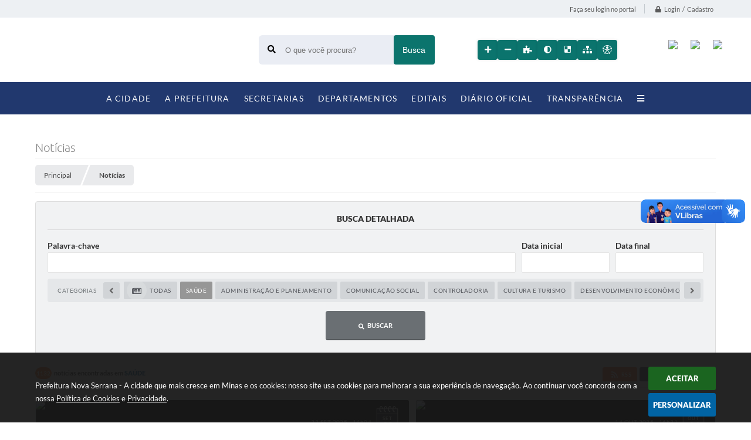

--- FILE ---
content_type: text/html; charset=utf-8
request_url: https://www.novaserrana.mg.gov.br/portal/noticias/3/1/3/0/0/0
body_size: 37550
content:

<!DOCTYPE html>
<html lang="pt-br">
	<head>
		<meta http-equiv="Content-Type" content="text/html; charset=utf-8" />
		<meta name="viewport" content="width=device-width, initial-scale=1.0, user-scalable=yes">

        <title>Prefeitura Nova Serrana - A cidade que mais cresce em Minas - Notícias</title>

        
<style>
	/* Banner permanente em todos as prefeituras e camaras "TOPO"*/
	body {
		width: 100%;
		height: 100%;
		 
	}

	#e_banner_topo_dinamico {
		width:100%;
		max-width:1200px;
		height:100px;
		/*float:left;*/
		background:url(/fotos/4c94f482da77e5cd8682af6d42eb4691.jpg) no-repeat;
	}
</style>
        <!-- Css -->
        <link href="/css/estrutura_interna_mobile.css?1763399884" rel="stylesheet" type="text/css">
<link href="/css/style.css?1604507849" rel="stylesheet" type="text/css" />
<link href="/css/style_interna_mobile.css?1604507853" rel="stylesheet" type="text/css">
<link href="/css/menu_mobile.css?1604507845" rel="stylesheet" type="text/css" media="screen and (max-width:1000px)">
<link href="/css/style_mobile.css?1604507837" rel="stylesheet" type="text/css">
<link href="/css/estrutura_mobile.css?1604507843" rel="stylesheet" type="text/css">

<!-- Estilos padrões para Capa, Topo e Rodapé -->
<link href="/css/estrutura_capa.css?1763468936" rel="stylesheet" type="text/css" />
<link href="/css/estrutura_topo.css?1712680953" rel="stylesheet" type="text/css" />
<link href="/css/estrutura_rodape.css?1712941673" rel="stylesheet" type="text/css" />

<!-- Scripts padrões para Capa, Topo e Rodapé -->
<script src="/js/funcoes_capa.js?1732562603"></script>
<script src="/js/funcoes_topo.js?1732560394"></script>
<script src="/js/funcoes_rodape.js?1710845606"></script>


<!-- Estruturas topo e rodapé -->

<!-- CSS exclusivo topo e rodapé -->

<!-- JS exclusivo topo e rodapé -->


<!-- Estilos exclusivos do site -->
<link href="/css/estrutura.css?1722877428" rel="stylesheet" type="text/css" />


<!-- Contraste -->
<link href="/css/contraste.css?1713294025" rel="stylesheet" type="text/css" property="stylesheet" />        <link href="/css/estrutura_formulario.css?1709130240" rel="stylesheet" type="text/css">
        <link href="/css/estrutura_noticias.css?1685096882" rel="stylesheet" type="text/css">

		<!-- Scripts -->
        <script src="/js/jquery.min.js?1514568339"></script>
        <script src="/js/sw_funcoes.js?1754327138"></script>

        <!-- Sweet alert -->
        <script src="/js/sweetalert.min.js?1607025282"></script>

        <script>
    $(document).ready(function() {

        /* =====================================================================================================
            BOLETIM INFORMATIVO
        ===================================================================================================== */

        // ABRIR MODAL/ALERT CONFIRMAÇÃO
        $(".btn_modal_boletim").click(function() {
            swal({
                title: "Atenção!",
                text: "Ao confirmar você será redirecionado para sua área de preferências para que possa gerenciador o Boletim Informativo.",
                icon: "warning",
                buttons: ["Cancelar", "OK"],
            })
            .then(function(acao) {
                if(acao === true)
                {
                    window.open("/portal/internautas/dados/preferencias/#boletim_informativo", "_blank");
                }
            });
        });




        /* =====================================================================================================
            SEGUIR FERRAMENTA
        ===================================================================================================== */
        
        // ABRIR MODAL/ALERT CONFIRMAÇÃO
        $(".btn_seguir_ferramenta").click(function() {
            var btn = $(this);

            // TRATANDO TEXTO/AÇÃO DO MODAL
            var seguir_acao = btn.attr("data-seguir-acao");
            var texto_modal = "";

            if(seguir_acao == "seguir")
            {
                texto_modal = "Ao seguir este item você receberá por e-mail todas suas atualizações em tempo real."
            }
            else if(seguir_acao == "deixar_seguir")
            {
                texto_modal = "Ao deixar de seguir este item você deixará de receber por e-mail todas suas atualizações em tempo real.";
            }

            swal({
                title: "Atenção!",
                text: texto_modal,
                icon: "warning",
                buttons: ["Cancelar", "OK"],
            })
            .then(function(acao) {
                if(acao === true)
                {
                    var codigo = btn.attr("data-id");
                    var ferramenta = btn.attr("data-ferramenta");
                    var interno = btn.attr("data-interno");

                    // ANALISANDO SE ESTÁ LOGADO
                    if (!btn.hasClass("itn_btn_login"))
                    {
                        //ANALISANDO AÇÃO
                        var acao;
                        if (!btn.hasClass("sw_seguindo") || (btn.hasClass("leg_seguir") && ferramenta === "legislacao"))
                        {
                            acao = "cadastrar";
                        }
                        else
                        {
                            acao = "remover";
                        }

                        $.ajax({
                            url: "/portal/notificacoes/seguir/ferramentas/",
                            type: "POST",
                            data: "acao="+acao+"&ferramenta="+ferramenta+"&codigo="+codigo,
                            assync: false,
                            beforeSend: function(){
                                sw_carregando_fs("show");
                            },
                            complete: function() {
                                sw_carregando_fs("hide");
                            },
                            success: function(data) {
                                data = JSON.parse(data);

                                if(data.erro != "" && data.erro != undefined)
                                {
                                    swal({
                                        text: data.erro,
                                        icon: "error",
                                    });
                                }
                                else
                                {
                                    // ANALISANDO AÇÃO
                                    if (acao == "cadastrar")
                                    {
                                        btn.addClass("sw_seguindo").attr("title", "Clique para deixar de seguir ").find(".sw_txt_btn").text("Seguindo");

                                        // PARA LEGISLAÇÃO
                                        if(interno == "S")
                                        {
                                            $("#"+codigo).removeClass("disabled");
                                            $("#"+codigo).addClass("leg_seguir");
                                            $("#"+codigo).find(".leg_txt_btn").text("Seguindo");
                                        }
                                    }
                                    else
                                    {
                                        btn.removeClass("sw_seguindo").attr("title", "Clique para seguir").find(".sw_txt_btn").text("Seguir");

                                        // PARA LEGISLAÇÃO
                                        if(interno == "S")
                                        {
                                            $("#"+codigo).removeClass("leg_seguir");
                                            $("#"+codigo).addClass("disabled");
                                            $("#"+codigo).find(".leg_txt_btn").text("Seguir");
                                        }
                                    }
                                }
                            },
                            error: function(data) {
                                swal({
                                    text: "Algo de errado aconteceu, tente novamente!",
                                    icon: "error",
                                })
                                .then(function() {
                                    location.reload(true);
                                });
                            }
                        });
                    }
                }
            });
        });
    });
</script>
        <!-- Máscaras -->
        <script src="/js/jquery.maskedinput-1.2.2.min.js?1514568339"></script>
        <script>
            jQuery(function($){
                $("#form_data_ini").mask("99/99/9999");
                $("#form_data_fim").mask("99/99/9999");
            });
        </script>
        <!-- Fim máscaras -->

        <!-- Calendário -->
        <link rel="stylesheet" href="/calendario/css/jquery.ui.all.css?1563194015">
        <script src="/calendario/js/jquery.ui.core.js?1563194015"></script>
        <script src="/calendario/js/jquery.ui.widget.js?1563194015"></script>
        <script src="/calendario/js/jquery.ui.datepicker.js?1563194015"></script>
        <script>
            $(function() {
                $("#form_data_ini").datepicker();
                $("#form_data_fim").datepicker();
            });
        </script>
        <!-- Fim calendário -->

		<script>
			// Funções js para editais
			$(document).ready(function() {
				// SW ROLAGEM CATEGORIAS
                sw_rolagem_categorias();

                function buscarNoticias() {
                    var dataIni;
					var dataFim;
					var palavraChave;
					var categoria;

					dataIni = $("#form_data_ini").val();
					dataIni = dataIni.replace('/','-');
					dataIni = dataIni.replace('/','-');
					if ($("#form_data_ini").val() == "") {
						dataIni = 0;
					}

					dataFim = $("#form_data_fim").val();
					dataFim = dataFim.replace('/','-');
					dataFim = dataFim.replace('/','-');
					if ($("#form_data_fim").val() == "") {
						dataFim = 0;
					}

					palavraChave = $("#form_palavra_chave").val();
					if ($("#form_palavra_chave").val() == "") {
						palavraChave = 0;
					}

					categoria = $("input[name='form_categoria']:checked").val();
					if ($("input[name='form_categoria']:checked").val() == "") {
						categoria = 0;
					}

					window.location.href = '/portal/noticias/3/1/' + categoria + '/' + dataIni + '/' + dataFim + '/' + palavraChave;
                }

                // Função para forçar url amigavel na pesquisa detalhada
                $("#noticias_form").bind('submit',function() {
					buscarNoticias();
                    return false;
				});

                // Buscar ao clicar na categoria
                $("input[name='form_categoria']").change(function() {
                    buscarNoticias();
                    return false;
                });
			});
		</script>
	</head>
	<body>
		<!-- Contençao topo -->
		<header>
    <!-- FONT-AWESOME -->
<link rel="stylesheet" href="https://use.fontawesome.com/releases/v5.13.1/css/all.css">
<link rel="stylesheet" href="https://use.fontawesome.com/releases/v5.15.3/css/v4-shims.css">

<!-- FANCYBOX v3-->
<link rel="stylesheet" type="text/css" href="/css/jquery.fancybox.min.css?1579887675">
<script src="/js/jquery.fancybox.min.js?1580136658"></script>


    <a href="#conteudo_esquerda" class="e_trans" accesskey="1"><h1>Ir para o conteúdo</h1></a>

<!-- Global site tag (gtag.js) - Google Analytics -->
<script async src="https://www.googletagmanager.com/gtag/js?id=G-MSPR0KZTC0"></script>
<script>
  window.dataLayer = window.dataLayer || [];
  function gtag(){dataLayer.push(arguments);}
  gtag('js', new Date());

  gtag('config', 'G-MSPR0KZTC0');
</script>

<meta name="facebook-domain-verification" content="vjjphe4cble0krbcqnbbbgr60gthne" />

<!-- Meta Pixel Code -->
<script>
  !function(f,b,e,v,n,t,s)
  {if(f.fbq)return;n=f.fbq=function(){n.callMethod?
  n.callMethod.apply(n,arguments):n.queue.push(arguments)};
  if(!f._fbq)f._fbq=n;n.push=n;n.loaded=!0;n.version='2.0';
  n.queue=[];t=b.createElement(e);t.async=!0;
  t.src=v;s=b.getElementsByTagName(e)[0];
  s.parentNode.insertBefore(t,s)}(window, document,'script',
  'https://connect.facebook.net/en_US/fbevents.js');
  fbq('init', '938298877236301');
  fbq('track', 'PageView');
</script>
<noscript><img height="1" width="1" style="display:none"
  src="https://www.facebook.com/tr?id=938298877236301&ev=PageView&noscript=1"
/></noscript>
<!-- End Meta Pixel Code -->        <div vw class="enabled">
            <div vw-access-button class="active"></div>
            <div vw-plugin-wrapper>
            <div class="vw-plugin-top-wrapper"></div>
            </div>
        </div>
        <script src="https://vlibras.gov.br/app/vlibras-plugin.js"></script>
        <script>
            new window.VLibras.Widget('https://vlibras.gov.br/app');
        </script>
        <!-- <div class="enabled" id="vlibras_include">
            <div class="active"></div>
            <div>
                <div class="vw-plugin-top-wrapper"></div>
            </div>
        </div>

        <script src="https://vlibras.gov.br/app/vlibras-plugin.js"></script>
        <script>
            var ua = window.navigator.userAgent;
            var isIE11 = /Trident.*rv[ :]*11\./.test(navigator.userAgent);
            var msie = ua.indexOf("MSIE ");
            if ((((msie > 0) && (parseInt(ua.substring(msie + 5, ua.indexOf(".", msie))) < 11)) === false) && isIE11 === false) {
                $('#vlibras_include').html('<div vw class="enabled"><div vw-access-button class="active"></div><div vw-plugin-wrapper><div class="vw-plugin-top-wrapper"></div></div></div>');

                new window.VLibras.Widget('https://vlibras.gov.br/app');

                $(window).on("load", function(){
                    $('#vlibras_include img').each( function(){
                        $(this).attr("alt", "Imagem VLibras");
                    });
                });
            }
        </script> -->

<script>
    //  Cancelar leitura digital
    window.onbeforeunload = window.speechSynthesis.cancel();

    /* ============================================================================================
        FUNÇÃO PARA RETORNO DA VOTAÇÃO DA ENQUETE
    ============================================================================================ */
    function retorna_enquete(data){
        if(data != '')
        {
            $('#votar').hide();
            $("#e_cont_enquete").html(data);
        }
    }

    /* ============================================================================================
        POPUP
    ============================================================================================ */

    // FUNÇÃO ABRIR PÁGINA
    function sw_abrir_janela(pagina, altura, largura) {
        var a = (screen.height/2)-(altura/2);
        var l = (screen.width/2)-(largura/2);
        window.open(pagina,'senha','width='+largura+',height='+altura+',top='+a+',left='+l+',scrollbars=1');
    }

    // ABRIR POPUP
    function sw_abrir_popup(elemento) {
        elemento.fadeIn(200);
        elemento.find(".sw_popup").animate({"top": "+20px"}, "fast");
        $("body").css("overflow", "hidden");
    }

    // FECHAR POPUP
    function sw_fechar_popup(elemento) {
        elemento.fadeOut(200);
        elemento.find(".sw_popup").animate({"top": "-20px"}, "fast", function() { $(".sw_popup_modal:visible").last().find("input, button").first().focus(); });
        setTimeout(function () {
            if (!$(".sw_popup_modal:visible").length) {
                $("body").css("overflow", "auto");
            }
        }, 400);
    }

    // SW POPUP ( ".ELEMENTO / #ELEMENTO" , "SE MODAL PODE SER FECHADO OU NÃO")
    function sw_popup(elemento, fechar) {
        if (!fechar) { fechar = "S"; }
        var id_elemento = elemento.substr(1); //  REMOVE O PRIMEIRO CARACTERE (# OU .)
        var elemento = $(elemento);
        // ABRIR POPUP
        sw_abrir_popup(elemento);
        // FECHAR POPUP
        elemento.find(".sw_btn_fechar_popup").click(function() { sw_fechar_popup(elemento); });

        // ANALISANDO SE MODAL PODE SER FECHADO AO CLICAR FORA DA JANELA E AO TECLAR ESC
        if (fechar == "S") {
            elemento.addClass("keyupmodal")
            // FECHAR AO CLICAR NA TELA ESCURA
            elemento.mousedown(function(e) {
                if (e.target.id == id_elemento) {
                    sw_fechar_popup(elemento);
                }
            });

            //elemento.click(function() { console.log("fechou!"); sw_fechar_popup(elemento); });
            //elemento.find(".sw_popup").on("click", function() { event.stopPropagation(); });

            // FECHAR AO CLICAR ESC
            $(document).on("keyup", function(e) {
                if (e.keyCode === 27) {
                    var modal_fehcar, zindex_fechar = 0;
                    $(".sw_popup_modal.keyupmodal:visible").each(function() {
                        var modal = $(this);
                        var zindex_modal = parseInt(modal.css("z-index"));
                        if (zindex_modal > zindex_fechar) {
                            zindex_fechar =  zindex_modal;
                            modal_fechar = modal;
                        }
                    });
                    // FECHAR MODAL
                    sw_fechar_popup(modal_fechar);
                }
            });
        }
    }


    /* ============================================================================================
        ACESSIBILIDADE
    ============================================================================================ */

    // SW ACESSIBILIDADE
    if (typeof sw_acessibilidade !== "function") {
        function sw_acessibilidade(param, callback) {

            // ANALISANDO PARÂMETROS
            if (typeof param === "undefined" || !param) { param = {} }
            if (typeof param.media === "undefined") { param.media = "desktop" }

            // ANALISANDO MEDIA
            if (
                (param.media === "todas" || param.media === "all") ||
                (param.media === "desktop" && window.innerWidth > 1000) ||
                (param.media === "mobile" && window.innerWidth <= 1000) ||
                (window.innerWidth <= param.media)
            ) {

                // ANALISANDO PARÂMETROS
                if (typeof param.layout === "undefined") { param.layout = "a1" }
                if (typeof param.caminho === "undefined") { param.caminho = "body" }

                // FUNÇÕES
                if (param.fonte !== false) { param.fonte = true; }
                if (param.contraste !== false) { param.contraste = true; }
                if (param.mapa !== false) { param.mapa = true; }
                if (param.vlibras !== false) { param.vlibras = true; }
                if (param.pagina !== false) { param.pagina = true; }
                if (param.transicoes !== false) { param.transicoes = true; }
                if (param.reset !== false) { param.reset = true; }
                if (param.irconteudo !== false) { param.irconteudo = true; }
                if (param.irmenu !== false) { param.irmenu = true; }
                if (param.irbusca !== false) { param.irbusca = true; }
                if (param.irrodape !== false) { param.irrodape = true; }


                // CRIANDO ELEMENTOS
                var sw_acessibilidade = $("#sw_acessibilidade");
                if (!sw_acessibilidade.length) {
                    sw_acessibilidade = $('<div id="sw_acessibilidade" />');
                    $(param.caminho).prepend(sw_acessibilidade);
                }
                sw_acessibilidade.addClass("sw_area_acessibilidade " + param.layout);


                // BOTÃO MENU ACESSIBILIDADE
                if (!sw_acessibilidade.find("#sw_btn_menu_acessibilidade").length) {
                    var btn_menu_acessibilidade = $('<div id="sw_btn_menu_acessibilidade" class="sw_btn_menu_acessibilidade" />')

                    // INSERINDO ÍCONE DE ACESSIBILIDADE E FECHAR
                    btn_menu_acessibilidade.append('<div class="sw_icone_acessibilidade" />')
                    .append('<div class="sw_icone_fechar" />');

                    // INSERINDO BOTÃO MENU
                    sw_acessibilidade.append(btn_menu_acessibilidade);
                }
                // CLICK DO BOTÃO
                sw_acessibilidade.find("#sw_btn_menu_acessibilidade").on({
                    "click": function() {
                        sw_acessibilidade.toggleClass("show");
                    }
                });
                sw_acessibilidade.on({
                    "mouseenter": function() {
                        if (window.innerWidth >= 1000) {
                            sw_acessibilidade.addClass("show");
                        }
                    },
                    "mouseleave": function() {
                        if (window.innerWidth >= 1000) {
                            sw_acessibilidade.removeClass("show");
                        }
                    }
                });


                // CONT ACESSIBILIDADE
                if (!sw_acessibilidade.find(".sw_cont_acessibilidade").length) {
                    sw_acessibilidade.append('<div class="sw_cont_acessibilidade" />');
                }

                // TÍTULO ACESSIBILIDADE
                if (!sw_acessibilidade.find(".sw_titulo_acessibilidade").length) {
                    sw_acessibilidade.find(".sw_cont_acessibilidade").append('<div class="sw_titulo_acessibilidade"><span>Acessibilidade</span></div>');
                }

                // ÁREA BOTÕES
                if (!sw_acessibilidade.find(".sw_area_botoes_acessibilidade").length) {
                    sw_acessibilidade.find(".sw_cont_acessibilidade").append('<div class="sw_area_botoes_acessibilidade" />');
                }

                // FUNÇÃO INSERE BOTÃO DE ACESSIBILIDADE
                function sw_insere_btn_acessibilidade(param_btn) {
                    if (param_btn.seletor) {

                        // ANALISANDO SE O ELEMENTO NÃO EXISTE PARA ENTÃO CRIAR
                        if (!sw_acessibilidade.find(param_btn.seletor).length) {
                            var item = $(
                                '<a>'+
                                    '<div></div>'+
                                '</a>'
                            ).attr(
                                param_btn.seletor.charAt(0) === '#' ? 'id' : 'class',
                                param_btn.seletor.substring(1)
                            );

                            // CLASSES
                            if (param_btn.classes) {
                                item.find("div").addClass(param_btn.classes);
                            }

                            // DESCRIÇÃO
                            if (param_btn.descricao) {
                                item.find(".sw_btn_acessibilidade").append('<span class="sw_txt_btn_acessibilidade">'+param_btn.descricao+'</span>');
                                item.attr("title", param_btn.descricao);
                            }

                            // ÍCONE
                            if (param_btn.icone) {
                                item.find(".sw_btn_acessibilidade").append('<span class="sw_icone_btn tamanho_fixo swfa '+param_btn.icone+'" />')
                            }

                            // LINK
                            if (param_btn.link) {
                                item.attr("href", param_btn.link);
                            }

                            // ACCESSKEY
                            if (param_btn.accesskey) {
                                item.attr("accesskey", param_btn.accesskey);

                                // INSERINDO TECLADO NUMÉRICO
                                window.addEventListener("keydown", function(e) {
                                    var keyCode = e.keyCode || e.which;
                                    if (e.altKey && keyCode === param_btn.accesskey+96) {
                                        if (param_btn.link) {
                                            window.location.href = param_btn.link;
                                        }
                                        else {
                                            item.trigger("click")
                                        }
                                    }
                                }, false)
                            }

                            // INSERINDO ITEM
                            sw_acessibilidade.find(".sw_area_botoes_acessibilidade").append(item);
                        }
                    }
                }


                // =============================================================
                //      BOTÃO AUMENTAR
                // =============================================================
                if (param.fonte && !sw_acessibilidade.find("#sw_btn_aumentar_acessibilidade").length) {
                    sw_insere_btn_acessibilidade({
                        seletor: "#sw_btn_aumentar_acessibilidade",
                        classes: "sw_btn_acessibilidade sw_btn_aumentar_acessibilidade",
                        icone: "fas fa-plus",
                        descricao: "Aumentar fonte"
                    });
                }
                // ATRIBUINDO FUNÇÃO
                sw_acessibilidade.find("#sw_btn_aumentar_acessibilidade").click(function() {
                    // CARREGANDO FS
                    sw_carregando_fs("show");

                    // ALTERANDO FONTS
                    sw_altera_fonts(1);

                    // REMOVE CARREGANDO FS
                    setTimeout(function() {
                        sw_carregando_fs("hide");
                    }, 400);
                });

                // =============================================================
                //      BOTÃO DIMINUIR
                // =============================================================
                if (param.fonte && !sw_acessibilidade.find("#sw_btn_diminuir_acessibilidade").length) {
                    sw_insere_btn_acessibilidade({
                        seletor: "#sw_btn_diminuir_acessibilidade",
                        classes: "sw_btn_acessibilidade sw_btn_diminuir_acessibilidade",
                        icone: "fas fa-minus",
                        descricao: "Diminuir fonte"
                    });
                }
                // ATRIBUINDO FUNÇÃO
                sw_acessibilidade.find("#sw_btn_diminuir_acessibilidade").click(function() {
                    // CARREGANDO FS
                    sw_carregando_fs("show");

                    // ALTERANDO FONTS
                    sw_altera_fonts(-1);

                    // REMOVE CARREGANDO FS
                    setTimeout(function() {
                        sw_carregando_fs("hide");
                    }, 400);
                });

                // =============================================================
                //      BOTÃO CONTRASTE
                // =============================================================
                if (param.contraste && !sw_acessibilidade.find("#sw_btn_contraste_acessibilidade").length) {
                    sw_insere_btn_acessibilidade({
                        seletor: "#sw_btn_contraste_acessibilidade",
                        classes: "sw_btn_acessibilidade sw_btn_contraste_acessibilidade",
                        icone: "fas fa-adjust",
                        descricao: "Alto contraste",
                        accesskey: 5
                    });
                }
                // ATRIBUINDO FUNÇÃO
                sw_acessibilidade.find("#sw_btn_contraste_acessibilidade").click(function() {
                    var action_contraste = (localStorage.getItem("sw_acessibilidade_contraste") === "true") ? false : true;
                    sw_contraste(action_contraste);
                });

                // =============================================================
                //      BOTÃO VLIBRAS
                // =============================================================
                if (param.vlibras && !sw_acessibilidade.find("#sw_btn_vlibras_acessibilidade").length && $("#vlibras_include img").length) {
                    sw_insere_btn_acessibilidade({
                        seletor: "#sw_btn_vlibras_acessibilidade",
                        classes: "sw_btn_acessibilidade sw_btn_vlibras_acessibilidade",
                        icone: "fas fa-sign-language",
                        descricao: "Habilitar VLibras",
                        accesskey: 7
                    });
                }
                // ATRIBUINDO FUNÇÃO
                sw_acessibilidade.find("#sw_btn_vlibras_acessibilidade").click(function() {
                    var action_vlibras = (localStorage.getItem("sw_acessibilidade_vlibras") === "true") ? false : true;
                    sw_vlibras(action_vlibras);
                });
                var vlibras_include = $("#vlibras_include");
                if (vlibras_include.length) {
                    // BOTÃO ABRIR VLIBRAS
                    vlibras_include.on("click", "div[vw-access-button]", function(e) {
                        setTimeout(function() {
                            sw_vlibras(true);
                        }, 100);
                    });
                    // BOTÃO FECHAR VLIBRAS
                    vlibras_include.on("click", "img.vpw-settings-btn-close", function() {
                        setTimeout(function() {
                            sw_vlibras(false);
                        }, 100);
                    });
                }

                // =============================================================
                //      BOTÃO TRANSIÇÕES
                // =============================================================
                if (param.transicoes && !sw_acessibilidade.find("#sw_btn_transicoes_acessibilidade").length) {
                    sw_insere_btn_acessibilidade({
                        seletor: "#sw_btn_transicoes_acessibilidade",
                        classes: "sw_btn_acessibilidade sw_btn_transicoes_acessibilidade",
                        icone: "fab fa-delicious",
                        descricao: "Ativar/Desativar transições"
                    });
                }
                // ATRIBUINDO FUNÇÃO
                sw_acessibilidade.find("#sw_btn_transicoes_acessibilidade").click(function() {
                    // CARREGANDO FS
                    sw_carregando_fs("show");

                    // ACIONANDO FUNÇÃO
                    var action_transicoes = (localStorage.getItem("sw_acessibilidade_transicoes") === "true") ? false : true;
                    sw_desativa_transicoes(action_transicoes);

                    // REMOVE CARREGANDO FS
                    setTimeout(function() {
                        sw_carregando_fs("hide");
                    }, 400);
                });

                // =============================================================
                //      BOTÃO MAPA
                // =============================================================
                if (param.mapa && !sw_acessibilidade.find("#sw_btn_mapa_acessibilidade").length) {
                    sw_insere_btn_acessibilidade({
                        seletor: "#sw_btn_mapa_acessibilidade",
                        classes: "sw_btn_acessibilidade sw_btn_mapa_acessibilidade",
                        icone: "fas fa-sitemap",
                        descricao: "Mapa do site",
                        link: "/portal/mapa"
                    });
                }

                // =============================================================
                //      BOTÃO ACESSIBILIDADE PÁGINA
                // =============================================================
                if (param.pagina && !sw_acessibilidade.find("#sw_btn_pagina_acessibilidade").length) {
                    sw_insere_btn_acessibilidade({
                        seletor: "#sw_btn_pagina_acessibilidade",
                        classes: "sw_btn_acessibilidade sw_btn_pagina_acessibilidade",
                        icone: "fas fa-wheelchair",
                        descricao: "Página de Acessibilidade",
                        link: "/portal/acessibilidade",
                        accesskey: 6
                    });
                }

                // =============================================================
                //      BOTÃO RESET
                // =============================================================
                if (param.reset && !sw_acessibilidade.find("#sw_btn_reset_acessibilidade").length) {
                    sw_insere_btn_acessibilidade({
                        seletor: "#sw_btn_reset_acessibilidade",
                        classes: "sw_btn_acessibilidade sw_btn_reset_acessibilidade",
                        icone: "fas fa-undo",
                        descricao: "Resetar acessibilidade"
                    });
                }
                // ATRIBUINDO FUNÇÃO
                sw_acessibilidade.find("#sw_btn_reset_acessibilidade").click(function() {
                    // CARREGANDO FS
                    sw_carregando_fs("show");

                    // RESETANDO ACESSIBILIDADE
                    var reset = true;
                    set_acessibilidade(reset);

                    // REMOVE CARREGANDO
                    setTimeout(function() {
                        sw_carregando_fs("hide");
                    }, 400);
                }).hide();


                // =============================================================
                //      BOTÃO IR PARA O CONTEÚDO
                // =============================================================
                if (param.irconteudo && !sw_acessibilidade.find("#sw_btn_irconteudo_acessibilidade").length) {
                    sw_insere_btn_acessibilidade({
                        seletor: "#sw_btn_irconteudo_acessibilidade",
                        classes: "sw_btn_acessibilidade sw_link_acessibilidade sw_btn_irconteudo_acessibilidade",
                        icone: "fas fa-desktop",
                        descricao: "Ir para o conteúdo",
                        link: (location.pathname === "/" || location.pathname === "/portal" || location.pathname === "/portal/") ? "#e_conteudo" : "#e_centralizar",
                        accesskey: 1
                    });
                }

                // =============================================================
                //      BOTÃO IR PARA O MENU
                // =============================================================
                if (param.irmenu && !sw_acessibilidade.find("#sw_btn_irmenu_acessibilidade").length) {
                    sw_insere_btn_acessibilidade({
                        seletor: "#sw_btn_irmenu_acessibilidade",
                        classes: "sw_btn_acessibilidade sw_link_acessibilidade sw_btn_irmenu_acessibilidade",
                        icone: "fas fa-bars",
                        descricao: "Ir para o menu",
                        link: "#e_cont_topo",
                        accesskey: 2
                    });
                }

                // =============================================================
                //      BOTÃO IR PARA A BUSCA
                // =============================================================
                if (param.irbusca && !sw_acessibilidade.find("#sw_btn_irbusca_acessibilidade").length) {
                    sw_insere_btn_acessibilidade({
                        seletor: "#sw_btn_irbusca_acessibilidade",
                        classes: "sw_btn_acessibilidade sw_link_acessibilidade sw_btn_irbusca_acessibilidade",
                        icone: "fas fa-search",
                        descricao: "Ir para a busca",
                        link: "#e_campo_busca",
                        accesskey: 3
                    });
                }
                // IR PARA BUSCA
                $("#irbusca").click(function () {
                    $("#e_campo_busca").focus();
                });
                // FORMULÁRIO
                $("#formulario_busca").bind('submit',function() {
                    var busca = ($("#e_campo_busca").val() == "") ? 0 : $("#e_campo_busca").val();
                    window.location.href = '/portal/busca/' + busca;
                    return false;
                });

                // =============================================================
                //      BOTÃO IR PARA O RODAPÉ
                // =============================================================
                if (param.irrodape && !sw_acessibilidade.find("#sw_btn_irrodape_acessibilidade").length) {
                    sw_insere_btn_acessibilidade({
                        seletor: "#sw_btn_irrodape_acessibilidade",
                        classes: "sw_btn_acessibilidade sw_link_acessibilidade sw_btn_irrodape_acessibilidade",
                        icone: "fas fa-arrow-down",
                        descricao: "Ir para o rodapé",
                        link: "#e_cont_rodape",
                        accesskey: 4
                    });
                }
            }
        }
    }

    // FUNÇÃO AUMENTAR / DIMINUIR FONTS
    if (typeof sw_altera_fonts !== "function") {
        function sw_altera_fonts(action) {
            var elemento;
            var body = $("body");
            var fonte = (localStorage.getItem("sw_acessibilidade_fonte") !== null) ? parseInt(localStorage.getItem("sw_acessibilidade_fonte")) : 0;
            var fontoriginal;
            var font_size;
            var nova_font_size;

            // ANALISANDO SE FONT ORIGINAL E PARÂMETRO SÃO DIFERENTES DE ZERO
            if (!((action === 0 || action === false || action === null) && fonte === 0)) {

                // CALCULANDO NOVA FONT
                nova_font_size = (action === 0) ? 0 : fonte + action;

                // PERCORRENDO ELEMENTOS DO BODY E SETANDO FONTS ORIGINAIS
                if (nova_font_size >= -5 && nova_font_size <= 5) {

                    body.find("*").each(function() {
                        elemento = $(this);
                        // ANALISANDO | SE ELEMENTO PAI CONTÉM A CLASSE TAMANHO_FIXO | && | SE O ELEMENTO NÃO TEM FONT-SIZE ZERO OU | && | SE O ELEMENTO NÃO TEM A CLASSE TAMANHO_FIXO
                        if ( (!elemento.parents(".tamanho_fixo").length) && (elemento.css("font-size").replace(/\D/g, "") > 0) && (!elemento.hasClass("tamanho_fixo")) ) {

                            // ANALISANDO ESTADO ATUAL DAS FONTS
                            fontoriginal = elemento.attr("data-fontoriginal");
                            if (typeof fontoriginal === "undefined" || fontoriginal === false) {
                                // SETANDO ATRIBUTO DATA-FONTSIZE ATUAL
                                fontoriginal = parseInt(elemento.css("font-size").replace("px", ""));
                                elemento.attr("data-fontoriginal", fontoriginal)
                            }
                        }
                    });

                    // PERCORRENDO ELEMENTOS DO BODY E ALTERANDO FONT-SIZE
                    body.find("[data-fontoriginal]").each(function() {
                        elemento = $(this);
                        // ANALISANDO FONT ATUAL DO ELEMENTO
                        fontoriginal = parseInt(elemento.attr("data-fontoriginal"));
                        font_size = fontoriginal + nova_font_size;
                        elemento.css({"font-size" : font_size + "px"});
                    });

                    // ATUALIZANDO LOCAL STORAGE
                    if (nova_font_size == 0) {
                        localStorage.removeItem("sw_acessibilidade_fonte");
                    } else {
                        localStorage.setItem("sw_acessibilidade_fonte", nova_font_size);
                    }
                }

                // ACIONANDO FUNÇÃO SET ACESSIBILIDADE
                sw_deb_acessibilidade = sw_debounce(set_acessibilidade, 500, sw_deb_acessibilidade);
            }
        }
    }

    // FUNÇÃO CONTRASTE
    if (typeof sw_contraste !== "function") {
        function sw_contraste(action) {
            var body = $("body");
            var contraste = (localStorage.getItem("sw_acessibilidade_contraste") !== null) ? localStorage.getItem("sw_acessibilidade_contraste") : false;

            // ANALISANDO SE HÁ MUDANÇA DE AÇÃO
            if (typeof action === "undefined" || action === null) {
                action = contraste;
            }

            // REMOVENDO TRANSIÇÕES MOMENTANEAMENTE
            body.addClass("transition0s");
            setTimeout(function() {
                body.removeClass("transition0s");
            }, 100);

            // ANALISANDO AÇÃO
            if (action || action === "true") {
                body.addClass("contraste");

                // SETANDO LOCAL STORAGE
                localStorage.setItem("sw_acessibilidade_contraste", action);
            }
            else {
                body.removeClass("contraste");

                // RESETANDO LOCAL STORAGE
                localStorage.removeItem("sw_acessibilidade_contraste");
            }

            // ACIONANDO FUNÇÃO SET ACESSIBILIDADE
            sw_deb_acessibilidade = sw_debounce(set_acessibilidade, 200, sw_deb_acessibilidade);
        }
    }

    // FUNÇÃO DESATIVA TRANSIÇÕES
    if (typeof sw_desativa_transicoes !== "function") {
        function sw_desativa_transicoes(action) {
            var contents = $("body >*");
            var transicoes = (localStorage.getItem("sw_acessibilidade_transicoes") !== null) ? localStorage.getItem("sw_acessibilidade_transicoes") : false;

            // ANALISANDO SE HÁ MUDANÇA DE AÇÃO
            if (typeof action === "undefined" || action === null) {
                action = transicoes;
            }

            // ANALISANDO AÇÃO
            if (action || action === "true") {
                contents.addClass("transition0s");

                // SETANDO LOCAL STORAGE
                localStorage.setItem("sw_acessibilidade_transicoes", true);
            }
            else {
                contents.removeClass("transition0s");

                // RESETANDO LOCAL STORAGE
                localStorage.removeItem("sw_acessibilidade_transicoes");
            }

            // ACIONANDO FUNÇÃO SET ACESSIBILIDADE
            sw_deb_acessibilidade = sw_debounce(set_acessibilidade, 500, sw_deb_acessibilidade);
        }
    }

    // FUNÇÃO HABILITA VLIBRAS
    if (typeof sw_vlibras !== "function") {
        function sw_vlibras(action) {
            var vlibras = (localStorage.getItem("sw_acessibilidade_vlibras") !== null) ? localStorage.getItem("sw_acessibilidade_vlibras") : false;
            var vlibras_include = $("#vlibras_include");

            // ANALISANDO SE HÁ MUDANÇA DE AÇÃO
            if (typeof action === "undefined" || action === null) {
                action = vlibras;
            }

            // ANALISANDO AÇÃO
            if (action || action === "true") {
                if (vlibras_include.find("div[vw-access-button]").hasClass("active")) {
                    vlibras_include.find("div[vw-access-button]").trigger("click");
                }

                // SETANDO LOCAL STORAGE
                localStorage.setItem("sw_acessibilidade_vlibras", action);
            }
            else {
                if (!vlibras_include.find("div[vw-access-button]").hasClass("active")) {
                    vlibras_include.find("img.vpw-settings-btn-close").trigger("click");
                }

                // RESETANDO LOCAL STORAGE
                localStorage.removeItem("sw_acessibilidade_vlibras");
            }

            // ACIONANDO FUNÇÃO SET ACESSIBILIDADE
            sw_deb_acessibilidade = sw_debounce(set_acessibilidade, 500, sw_deb_acessibilidade);
        }
    }

    // FUNÇÃO SET ACESSIBILIDADE // INDICA AO USUÁRIO QUE HÁ FUNÇÕES DE ACESSIBILIDADES ATIVAS OU RESETA FUNÇÕES
    if (typeof set_acessibilidade !== "function") {
        function set_acessibilidade(reset)
        {
            // CAPTURANDO ATRIBUTOS
            var fonte = (localStorage.getItem("sw_acessibilidade_fonte") !== null) ? localStorage.getItem("sw_acessibilidade_fonte") : 0;
            var contraste = (localStorage.getItem("sw_acessibilidade_contraste") !== null) ? localStorage.getItem("sw_acessibilidade_contraste") : false;
            var transicoes = (localStorage.getItem("sw_acessibilidade_transicoes") !== null) ? localStorage.getItem("sw_acessibilidade_transicoes") : false;
            var vlibras = (localStorage.getItem("sw_acessibilidade_vlibras") !== null) ? localStorage.getItem("sw_acessibilidade_vlibras") : false;

            // BOTÕES
            var sw_btn_menu_acessibilidade = $("#sw_btn_menu_acessibilidade");
            var sw_btn_aumentar_acessibilidade = $("#sw_btn_aumentar_acessibilidade");
            var sw_btn_diminuir_acessibilidade = $("#sw_btn_diminuir_acessibilidade");
            var sw_btn_contraste_acessibilidade = $("#sw_btn_contraste_acessibilidade");
            var sw_btn_transicoes_acessibilidade = $("#sw_btn_transicoes_acessibilidade");
            var sw_btn_vlibras_acessibilidade = $("#sw_btn_vlibras_acessibilidade");
            var sw_btn_reset_acessibilidade = $("#sw_btn_reset_acessibilidade");

            // ANALISANDO RESET
            if (reset === true) {
                fonte = 0;
                contraste = false;
                transicoes = false;
                vlibras = false;

                // RESETANDO ACESSIBILIDADE
                sw_altera_fonts(fonte);
                sw_contraste(contraste);
                sw_desativa_transicoes(transicoes);
                sw_vlibras(vlibras);
            }

            // BOTÃO DE RESET
            if (sw_btn_reset_acessibilidade.length) {
                if (fonte != 0 || contraste || transicoes || vlibras) {
                    sw_btn_reset_acessibilidade.show();
                }
                else {
                    sw_btn_reset_acessibilidade.hide();
                }
            }

            // ANALISANDO FUNÇÕES INDIVIDUALMENTE
            var qtde_funcoes = 0;

            // AUMENTAR / DIMINUIR FONTE
            if (fonte > 0) {
                qtde_funcoes++;
                sw_btn_aumentar_acessibilidade.find(".sw_btn_acessibilidade").attr("data-acessibilidade", fonte).addClass("ativa");
                sw_btn_diminuir_acessibilidade.find(".sw_btn_acessibilidade").removeAttr("data-acessibilidade").removeClass("ativa");
            }
            else if (fonte < 0) {
                qtde_funcoes++;
                sw_btn_diminuir_acessibilidade.find(".sw_btn_acessibilidade").attr("data-acessibilidade", fonte).addClass("ativa");
                sw_btn_aumentar_acessibilidade.find(".sw_btn_acessibilidade").removeAttr("data-acessibilidade").removeClass("ativa");
            }
            else {
                sw_btn_aumentar_acessibilidade.find(".sw_btn_acessibilidade").removeAttr("data-acessibilidade").removeClass("ativa");
                sw_btn_diminuir_acessibilidade.find(".sw_btn_acessibilidade").removeAttr("data-acessibilidade").removeClass("ativa");
            }

            // CONTRASTE
            if (contraste) {
                qtde_funcoes++;
                sw_btn_contraste_acessibilidade.find(".sw_btn_acessibilidade").attr("data-acessibilidade", 1).addClass("ativa");
            }
            else {
                sw_btn_contraste_acessibilidade.find(".sw_btn_acessibilidade").removeAttr("data-acessibilidade").removeClass("ativa");
            }

            // TRANSIÇÕES
            if (transicoes) {
                qtde_funcoes++;
                sw_btn_transicoes_acessibilidade.find(".sw_btn_acessibilidade").attr("data-acessibilidade", 1).addClass("ativa");
            }
            else {
                sw_btn_transicoes_acessibilidade.find(".sw_btn_acessibilidade").removeAttr("data-acessibilidade").removeClass("ativa");
            }

            // VLIBRAS
            if (vlibras) {
                qtde_funcoes++;
                sw_btn_vlibras_acessibilidade.find(".sw_btn_acessibilidade").attr("data-acessibilidade", 1).addClass("ativa");
            }
            else {
                sw_btn_vlibras_acessibilidade.find(".sw_btn_acessibilidade").removeAttr("data-acessibilidade").removeClass("ativa");
            }

            // ANALISANDO QUANTIDADE DE FUNÇÕES
            if (qtde_funcoes > 0) {
                sw_btn_menu_acessibilidade.addClass("ativa").find(".sw_icone_acessibilidade").attr("data-acessibilidade", qtde_funcoes);
            }
            else {
                sw_btn_menu_acessibilidade.removeClass("ativa").find(".sw_icone_acessibilidade").removeAttr("data-acessibilidade");
            }


            // ATRIBUINDO TEXTO AOS BOTÕES
            if (sw_btn_contraste_acessibilidade.length) {
                var txt_btn = (contraste === false) ? "Alto contraste" : "Baixo contraste";
                sw_btn_contraste_acessibilidade.attr("title", txt_btn);
                sw_btn_contraste_acessibilidade.find(".sw_txt_btn_acessibilidade").text(txt_btn);
            }
            if (sw_btn_transicoes_acessibilidade.length) {
                var txt_btn = (transicoes == false) ? "Remover transições" : "Ativar transições";
                sw_btn_transicoes_acessibilidade.attr("title", txt_btn);
                sw_btn_transicoes_acessibilidade.find(".sw_txt_btn_acessibilidade").text(txt_btn);
            }
            if (sw_btn_vlibras_acessibilidade.length) {
                var txt_btn = (vlibras == false) ? "Ativar VLibras" : "Desativar VLibras";
                sw_btn_vlibras_acessibilidade.attr("title", txt_btn);
                sw_btn_vlibras_acessibilidade.find(".sw_txt_btn_acessibilidade").text(txt_btn);
            }
        }
    }

    // FUNÇÃO DEBOUNCE
    if (typeof sw_debounce !== "function") {
        function sw_debounce(funcao, time, debounce_timeout) {
            clearTimeout(debounce_timeout);

            // A CHAMADA DESSA FUNÇÃO DEVE SER RETORNADA PARA A VARIÁVEL 'debounce_timeout'
            // Ex: var debounce_timeout = sw_debounce(funcao, time, debounce_timeout)
            return debounce_timeout = setTimeout(funcao, time);
        }
    }
    var sw_deb_acessibilidade;


    /* ============================================================================================
        ACIONANDO FUNÇÕES ANTES DE CARREGAR A PÁGINA
    ============================================================================================ */

    // FONT PARA DISLEXIA
    sw_font_dislexia(null);

    // CONTRASTE
    sw_contraste(null);

    // TRANSIÇÕES
    sw_desativa_transicoes(null);


    /* ============================================================================================
        ACIONANDO FUNÇÕES AO CARREGAR A PÁGINA
    ============================================================================================ */
    $(document).ready(function() {



        /* ============================================================================================
            ACESSIBILIDADE ---- ANTIGO --- REMOVER DEPOIS DE TODOS ALTERADOS
        ============================================================================================ */

        // BOTÃO DE AUMENTAR A FONTE
        $(".aumentar").click(function () {
            $("*").each(function() {

                if ( (!$(this).parents(".tamanho_fixo").length) && ($(this).css("font-size").replace(/\D/g, "") > 0) && (!$(this).hasClass("tamanho_fixo")) )
                {
                    var size = $(this).css('font-size');

                    size = size.replace('px', '');
                    size = parseInt(size) + 1;

                    if(size < 18)
                    {
                        $(this).animate({'font-size' : size + 'px'});
                    }
                }
            });
        });

        // BOTÃO DE DIMINUIR A FONTE
        $(".diminuir").click(function () {
            $("*").each(function() {

                if ( (!$(this).parents(".tamanho_fixo").length) && ($(this).css("font-size").replace(/\D/g, "") > 0) && (!$(this).hasClass("tamanho_fixo")) )
                {
                    var size = $(this).css('font-size');

                    size = size.replace('px', '');
                    size = parseInt(size) - 1;
                    if(size > 10)
                    {
                        $(this).animate({'font-size' : size + 'px'});
                    }
                }
            });
        });

        // BOTÃO DE CONTRASTE DE COR
        $("#contraste").click(function () {

            if($("body").hasClass("contraste"))
            {
                $("body").removeClass("contraste");
                $("body").css("background","#FFFFFF");
                $("#logo_branca").hide();
            }
            else
            {
                $("body").addClass("contraste");
                $("#logo_branca").show();
            }
        });

        // BOTÃO IR PARA BUSCA
        $("#irbusca").click(function () {
            $("#e_campo_busca").focus();
        });

        // VLIBRAS
        $(".vlibras").click(function() {
            $("#vlibras_include div[vw-access-button]").trigger("click");
        });






        // // SW ACESSIBILIDADE
        // var sw_parametros_acessibilidade = {
        //     layout: "a1"
        // };
        // // ANALISANDO SE HÁ PARÂMETROS EXCLUSIVOS DO LAYOUT
        // if (typeof e_parametros_acessibilidade === "object") {
        //     sw_parametros_acessibilidade = e_parametros_acessibilidade;
        // }

        // // ACIONANDO FUNÇÃO DE ACESSIBILIDADE
        // sw_acessibilidade(sw_parametros_acessibilidade)


        // ACIONANDO FUNÇÃO DE ACESSIBILIDADE AO FIM DO CARREGAMENTO DA PÁGINA
        $(window).on("load", function() {
            // ALTERAR FONTS
            sw_altera_fonts(null);

            // VLIBRAS
            sw_vlibras(null);
        });

        // SETANDO ATRIBUTOS
        sw_deb_acessibilidade = sw_debounce(set_acessibilidade, 500, sw_deb_acessibilidade);

        /* ============================================================================================
            ENQUETE
        ============================================================================================ */

        // CLICK DO BOTÃO COM ID VOTAR DA ENQUETE
        $('#votar').click(function(){
            var opcao = $("input[name=form_resposta]:checked").val();

            opcao = parseInt(opcao);

            var recaptcha = "";

            //A CLASSE e_captcha_enquete DEVE SER INSERIDA NO HTMLQUE CONTER O CAPTCHA DA ENQUETE, PARA QUE O CÓDIGO CONSIGA LOCALIZAR O RESULTADO REFERENTE AO LOCAL CORRETO
            recaptcha = $(".e_captcha_enquete").find("textarea.g-recaptcha-response").val();

            //SE EXISTIR OS CAMPOS DE NOME E E-MAIL
            if($('#form_nome_enquete').length || $('#form_email_enquete').length || $("#form_cpf_enquete").length || $("#form_data_enquete").length)
            {
                if(isNaN(opcao))
                {
                    swal({
                        text: "Enquete: selecione uma resposta.",
                        icon: "warning"
                    });
                }
                else
                {
                    if($("#form_nome_enquete").val() == "" || $("#form_email_enquete").val() == "" || $("#form_cpf_enquete").val() == "" || $("#form_data_enquete").val() == "" || $("#form_data_enquete").val() == "00/00/0000")
                    {
                        swal({
                            text: "Enquete: preencha os campos.",
                            icon: "warning"
                        });
                    }
                    else
                    {
                        var nome = $("#form_nome_enquete").val();
                        var email = $("#form_email_enquete").val();
                        var cpf = $("#form_cpf_enquete").val();
                        var data = $("#form_data_enquete").val();
                        var invalido = "";

                        if($("#form_cpf_enquete").val() != '' && $("#form_cpf_enquete").length)
                        {
                            if(validarCPF(cpf) == false)
                            {
                                swal({
                                    text: "Enquete: CPF informado é inválido.",
                                    icon: "error"
                                });

                                invalido = "S";
                            }
                        }
                        if($("#form_email_enquete").val() != '' && $("#form_email_enquete").length)
                        {
                            if(validarEmail(email) == false)
                            {
                                swal({
                                    text: "Enquete: E-mail informado é inválido.",
                                    icon: "error"
                                });
                                invalido = "S";
                            }
                        }
                        if(invalido != "S")
                        {
                            $.post('/portal/enquete/votar/',{ enviar: 's', form_resposta: opcao, form_nome: nome, form_email: email, form_cpf: cpf, form_data: data, captcha: recaptcha }, retorna_enquete);
                        }
                    }
                }
            }
            else
            {
                if(!isNaN(opcao))
                {
                    $.post('/portal/enquete/votar/',{ enviar: 's', form_resposta: opcao, captcha: recaptcha }, retorna_enquete);
                }
                else
                {
                    swal({
                        text: "Enquete: selecione uma resposta.",
                        icon: "warning"
                    });
                }
            }
        });

    });
</script>

<div class="sw_barra_notificacoes">
    <div class="sw_cont_barra_notificacoes">

                        <div id="lgpd">
                    <div class="sw_notificacao sw_politica_privacidade sw_lato">
                        <div class="sw_info_politica_privacidade">
                            Prefeitura Nova Serrana - A cidade que mais cresce em Minas e os cookies: nosso site usa cookies para melhorar a sua experiência de navegação. Ao continuar você concorda com a nossa <a href="/portal/privacidade" target="_blank"><span>Política de Cookies</span> e <span>Privacidade</span></a>.                        </div>
                        <div class="sw_cont_btn_politica_privacidade">
                            <div class="sw_btn_politica_privacidade sw_lato_black sw_btn_fechar_notificacao">ACEITAR</div>
                            <div class="sw_btn_politica_privacidade sw_lato_black sw_btn_personalizar_cookies">PERSONALIZAR</div>
                        </div>
                    </div>
                </div>
            </div>
</div>

<div class="sw_cookies_aceitos abrir_modal_personalizar_cookies " data-tooltip="Política de Cookies e Privacidade">
    <div class="sw_politica_privacidade sw_lato">
        <span id="icone_personalizar_cookies">
            <span class="swfa fas fa-cookie"></span>
        </span>
    </div>
</div>


<!-- Modal de personalizar cookies -->
<div class="sw_popup_modal" id="sw_cont_politica_privacidade">
    <div class="sw_popup">

        <!-- Fechar -->
        <div class="sw_btn_fechar_popup" id="btn_fechar_modal_cookies"><i class="swfa fas fa-times" aria-hidden="true"></i></div>

        <!-- Título -->
        <div class="sw_titulo_popup sw_lato_bold" id="titulo_termo">Política de Cookies e Privacidade</div>

        <!-- Descrição -->
        <div class="sw_descricao_popup sw_lato_bold">
            Personalize as suas preferências de cookies.
            <div>
                <br>
                <strong><u><a href="/portal/privacidade" target="_blank">Clique aqui e consulte nossas políticas</a></u></strong>.
            </div>
        </div>

        <!-- Conteúdo dos cookies -->
        <div class="sw_conteudo_popup">

            <!-- Cookies necessários -->
            <div class="sw_lista_detalhes">
                <div class="sw_linha_lista_detalhes">
                    <div style="width: 90%;">
                        <div class="sw_nome_detalhe sw_lato_bold">
                            Cookies necessários
                            <div class="sw_descricao_detalhes_cookie sw_lato">Essenciais para uma navegação eficiente em nosso site.</div>
                        </div>
                    </div>
                    <label class="sw_btn_checkbox">
                        <span class="e_trans">Checkbox</span>
                        <input type="checkbox" name="cookies_necessarios" disabled="" checked="">
                        <span class="sw_btn_checkbox_background" style="opacity: 0.5;">
                            <span class="sw_btn_checkbox_controle"></span>
                        </span>
                    </label>
                </div>
            </div>

            <!-- Cookies de estatísticas -->
            <div class="sw_lista_detalhes">
                <div class="sw_linha_lista_detalhes">
                    <div style="width: 90%;">
                        <div class="sw_nome_detalhe sw_lato_bold">
                            Cookies de estatísticas
                            <div class="sw_descricao_detalhes_cookie sw_lato">Recomendados para a prefeitura coletar informações de navegações do usuário.</div>
                        </div>
                    </div>
                    <label class="sw_btn_checkbox">
                        <span class="e_trans">Checkbox</span>
                        <input type="checkbox" name="cookies_estatisticas" >
                        <span class="sw_btn_checkbox_background checkbox_estatisticas">
                            <span class="sw_btn_checkbox_controle"></span>
                        </span>
                    </label>
                </div>
            </div>
        </div>

        <!-- Área de botões -->
        <div class="sw_area_botoes_popup sw_lato_medium">
            <div class="sw_btn_popup sw_btn_aceitar" id="salvar_preferencias_cookies">
                <i class="swfa fas fa-check" aria-hidden="true"></i>
                <span>SALVAR</span>
            </div>
        </div>
    </div>
</div>

<script>

    // Seta os cookies
    function f_cookies_criar(cookieCheckboxEstatistica)
    {
        // Cookies necessários
        document.cookie = "PrefeituraNovaSerrana-AcidadequemaiscresceemMinas-LGPD=S; max-age=604800; path=/";

        // Cookies de estatística
        if (cookieCheckboxEstatistica) {
            document.cookie = "PrefeituraNovaSerrana-AcidadequemaiscresceemMinas-ESTATISTICA=S; max-age=604800; path=/";
        } else {
            document.cookie = "PrefeituraNovaSerrana-AcidadequemaiscresceemMinas-ESTATISTICA=S; max-age=0; path=/";
        }
    }

    // Altera o conteúdo da notificação
    function f_cookies_notificacao_alterar()
    {
        $("#lgpd").fadeOut(800, function() {
            $(this).remove();
        });
        $(".sw_cookies_aceitos").addClass("show sw_txt_tooltip");
    }

    $(document).ready(function() {

        //CONFIGURAÇÃO DOS BOTÃO DO VISUALIZADOR DE FOTOS
        $('.fancybox').fancybox({
                buttons : [
                    'slideShow',
                    //'thumbs',
                    'close'
                ],
                loop : true,
                arrows : true,
                slideShow : {
                    autoStart : false,
                    speed : 3500
                },
            });

        // ANALISANDO SE HÁ NOTIFICAÇÕES
        var barra_notificacoes = $(".sw_barra_notificacoes");
        if (barra_notificacoes.find(".sw_notificacao").length) {

            $(window).on("load", function() {
                barra_notificacoes.addClass("show");
            });

            /* ============================================================================================
                FUNÇÕES INDIVIDUAIS DAS NOTIFICAÇÕES
            ============================================================================================ */
            $(".sw_btn_fechar_notificacao").click(function() {
                var elemento_noticicacao = $(this).parents(".sw_notificacao");

                // Fechando notificação
                elemento_noticicacao.fadeOut(800, function() {
                    elemento_noticicacao.remove();

                    // Analisando se há mais notificações
                    if (barra_notificacoes.find(".sw_notificacao").length < 1) {
                        barra_notificacoes.removeClass("show");
                    }
                });

            });


            // Política de cookies
            $("#lgpd").find(".sw_btn_fechar_notificacao").click(function() {

                // Seta checked
                $("input[type='checkbox'][name='cookies_estatisticas']").attr("checked", true);

                // Seta cookies (aceita os dois)
                f_cookies_criar(true)

                // Altera o conteúdo da notificação de cookies
                f_cookies_notificacao_alterar();
            });

            // Transmissão ao vivo
            $(".live_info_transmissao").find(".sw_btn_fechar_notificacao").click(function() {
                var data_video = $(this).attr("data-video");
                $.post("/portal/transmissao/encerra/", { video: data_video });
            });
        }

        // Mostra ícone política de cookies
        $(window).on("load", function() {
            if ($("#lgpd").length === 0) {
                $(".sw_cookies_aceitos").addClass("show");
            }
        });

        // Modal de personalizar cookies
        if ($("#sw_cont_politica_privacidade").length) {

            // Ao clicar em personalizar
            let modalPersonalizarAberto = false;
            $(document.body).on('click', '.sw_btn_personalizar_cookies, .abrir_modal_personalizar_cookies', function() {

                // Cria pop-up
                sw_popup("#sw_cont_politica_privacidade", "S");

                // Caso não tenha aberto o modal e não foi votado
                if (!modalPersonalizarAberto && $(".sw_cookies_aceitos").hasClass("show") === false) {
                    $("input[type='checkbox'][name='cookies_estatisticas']").attr("checked", true);
                }
                modalPersonalizarAberto = true;
            });

            // Controle do atributo "checked" nos cookies de estatísticas
            $("input[type='checkbox'][name='cookies_estatisticas']").change(function() {
                let checadoEstatisticas = $("input[type='checkbox'][name='cookies_estatisticas']").attr("checked");
                if(checadoEstatisticas) {
                    $(this).attr("checked", true);
                } else if(checadoEstatisticas === undefined) {
                    $(this).attr("checked", false);
                }
            });

            // Ao salvar preferências
            $("#salvar_preferencias_cookies").click(function() {

                // Verifica se está checado o botão dos cookies de estatísticas
                let checadoEstatisticas = $("input[type='checkbox'][name='cookies_estatisticas']").attr("checked");

                // Seta cookies
                f_cookies_criar(checadoEstatisticas);

                // Altera o conteúdo da notificação de cookies
                f_cookies_notificacao_alterar();

                // Fecha pop-up
                let elementoPopupPrivacidade = document.getElementById("sw_cont_politica_privacidade");
                sw_fechar_popup($(elementoPopupPrivacidade));

                // Analisando se há mais notificações
                barra_notificacoes.fadeOut(800, function() {
                    if (barra_notificacoes.find(".sw_notificacao").length < 1) {
                        barra_notificacoes.removeClass("show");
                    }
                });
            });
        }
    });
</script>
<!-- FIM NOTIFICAÇÕES -->
<!-- SWEET ALERT (NECESSÁRIO PARA BOTÃO SAIR) -->
<script src="/js/sweetalert.min.js"></script>

<!-- ASSINAR -->
<script src="https://get.webpkiplugin.com/Scripts/LacunaWebPKI/lacuna-web-pki-2.12.0.min.js" integrity="sha256-jDF8LDaAvViVZ7JJAdzDVGgY2BhjOUQ9py+av84PVFA=" crossorigin="anonymous"></script>

<script>
    // FUNÇÕES JS
    $(document).ready(function() {

        // FUNÇÃO PARA ACIONAR DROP DO LOGIN DO INTERNAUTA MOBILE
        $(window).click(function() { $("#itn_area_botoes_internauta").removeClass("itn_area_botoes_internauta_show"); });
        $(".itn_area_img_internauta").on("click", function() {
            event.stopPropagation();
            $("#itn_area_botoes_internauta").toggleClass("itn_area_botoes_internauta_show");
        });        

        // ACIONANDO POPUP LOGIN
        $(".itn_btn_login").click(function() {
            sw_popup("#itn_login", "S");
        });

        // RECUPERAÇÃO DE SENHA
        $("#link_senha").click(function() { sw_abrir_janela("/portal/internautas/recuperar-senha", 450, 600) });

        // SAIR
        $("#sair_internauta").click(function() {
            swal({
                title: "Atenção!",
                text: "Deseja realmente sair do portal?",
                icon: "warning",
                buttons: ["Cancelar", "OK"],
            })
            .then(function(acao) {
                if(acao === true)
                {
                    location.href = "/portal/internautas/sair";
                }
            });
        });
                
    });

    // ABRIR POPUP INTERNAUTA
    function abrir_popup_internautas(elemento) {
        sw_abrir_popup(elemento);
        $("#cpf_cnpj_email").focus();
    }

    // FECHAR POPUP INTERNAUTA
    function fechar_popup_internautas(elemento) {        
        verifica_popups_termos();
        sw_fechar_popup(elemento);
    }

    // TRANSFORMAR DADOS EM MAIÚSCULOS
    function internautas_transformar_string(string)
    {
        if(string.value != "" && string.id != "")
        {
            $("#"+string.id).val(string.value.toUpperCase());
        }
    }

    // FORMATA VALOR (CPF OU CNPJ)
    function formata_cpf_cnpj(value)
    {
        const cnpjCpf = value.replace(/\D/g, '');
        
        if (cnpjCpf.length === 11)
        {
            return cnpjCpf.replace(/(\d{3})(\d{3})(\d{3})(\d{2})/g, "\$1.\$2.\$3-\$4");
        }
        else if (cnpjCpf.length === 14)
        {
            return cnpjCpf.replace(/(\d{2})(\d{3})(\d{3})(\d{4})(\d{2})/g, "\$1.\$2.\$3/\$4-\$5");
        }
    }

    // VALIDAR CPF
    function validar_cpf(cpf)
    {
		cpf = cpf.replace(/[^\d]+/g,'');
		if(cpf == '') return false;
		// Elimina CPFs invalidos conhecidos
		if (cpf.length != 11 || cpf == "00000000000" || cpf == "11111111111" || cpf == "22222222222" || cpf == "33333333333" || cpf == "44444444444" || cpf == "55555555555" || cpf == "66666666666" || cpf == "77777777777" || cpf == "88888888888" || cpf == "99999999999") return false;
		// Valida 1o digito 
		add = 0;
		for (i=0; i < 9; i ++)
			add += parseInt(cpf.charAt(i)) * (10 - i);
			rev = 11 - (add % 11);
			if (rev == 10 || rev == 11)
				rev = 0;
			if (rev != parseInt(cpf.charAt(9)))
				return false;
		// Valida 2o digito
		add = 0;
		for (i = 0; i < 10; i ++)
			add += parseInt(cpf.charAt(i)) * (11 - i);
		rev = 11 - (add % 11);
		if (rev == 10 || rev == 11)
			rev = 0;
		if (rev != parseInt(cpf.charAt(10)))
			return false;
		return true;
	}

    // VALIDAR CNPJ
    function validar_cnpj(cnpj)
    { 
        cnpj = cnpj.replace(/[^\d]+/g,'');

        if(cnpj == '') return false;
        
        if (cnpj.length != 14)
            return false;
        
        if (cnpj == "00000000000000" || cnpj == "11111111111111" || cnpj == "22222222222222" || cnpj == "33333333333333" || cnpj == "44444444444444" || cnpj == "55555555555555" || cnpj == "66666666666666" || cnpj == "77777777777777" || cnpj == "88888888888888" || cnpj == "99999999999999")
            return false;

        tamanho = cnpj.length - 2
        numeros = cnpj.substring(0,tamanho);
        digitos = cnpj.substring(tamanho);
        soma = 0;
        pos = tamanho - 7;
        
        for(i = tamanho; i >= 1; i--)
        {
            soma += numeros.charAt(tamanho - i) * pos--;
            if (pos < 2)
                pos = 9;
        }

        resultado = soma % 11 < 2 ? 0 : 11 - soma % 11;
        if (resultado != digitos.charAt(0))
            return false;
            
        tamanho = tamanho + 1;
        numeros = cnpj.substring(0,tamanho);
        soma = 0;
        pos = tamanho - 7;

        for (i = tamanho; i >= 1; i--)
        {
            soma += numeros.charAt(tamanho - i) * pos--;
            if (pos < 2)
                pos = 9;
        }

        resultado = soma % 11 < 2 ? 0 : 11 - soma % 11;
        if (resultado != digitos.charAt(1))
            return false;
                
        return true;
    }



    ////


    // VERIFICA SE ACABOU OS TERMOS PARA REDIRECIONAR INTERNAUTA
    function verifica_popups_termos()
    {
        var contador = $('#cont_popup').val();
        var link = $('#link').val();

        if(contador - 1 == 0 || contador == "")
        {
            setTimeout(function() {
                var elemento = ".itn_consentimentos";
                elemento = $(""+elemento+"");
                fechar_popup_internautas(elemento);

                var elemento_link = ".itn_consentimentos_link";
                elemento_link = $(""+elemento_link+"");
                fechar_popup_internautas(elemento_link);

                var url_atual = window.location.pathname;

                // REDIRECIONA APENAS QUANDO LOGAR OU CADASTRAR
                if(url_atual != "/portal/internautas/dados" && url_atual != "/portal/internautas/dados/consentimentos" && url_atual != "/portal/internautas/dados/preferencias")
                {
                    if(link == "/portal/internautas/alterar")
                    {
                        location.href = link;
                    }
                    else if(link != "" && link != undefined)
                    {
                        location.href = link;
                    }
                    else
                    {
                        location.href = '/portal/noticias/3/1/3/0/0/0';
                    }
                }

                $('#cont_popup').val("0");
            
            }, 300);
        }
        else
        {
            contador = contador - 1;
            $('#cont_popup').val(contador);
        }

        return contador;
    }

    // SE ESTIVER NA PÁGINA DE CONSENTIMENTOS (ACEITANDO, RECUSANDO OU REVOGANDO) A PÁGINA DEVERÁ SER RECARREGADA
    function redireciona_internauta_consentimento()
    {
        setTimeout(function() {            
            if(window.location.pathname == "/portal/internautas/dados/consentimentos" || window.location.pathname == "/portal/internautas/dados")
            {
                location.href = window.location.pathname;
            }
        }, 800);
    }

    // CLICK DO BOTÃO OK (QUANDO ENTRAR EM UMA FERRAMENTA QUE TIVER TERMO DO TIPO EMITE AVISO QUE FOI ENVIADO UM E-MAIL PARA CONFIRMAÇÃO)
    function btn_ok(id_consentimento)
    {
        if(id_consentimento != "")
        {
            var elemento = "#itn_consentimentos_int_"+id_consentimento;
            elemento = $(""+elemento+"");
            fechar_popup_internautas(elemento);
        }
    }
    
    // CLICK DO BOTÃO REENVIAR
    function btn_reenviar_consentimento(id_consentimento)
    {
        if(id_consentimento != "")
        {
            var elemento = "#itn_consentimentos_int_"+id_consentimento;
            elemento = $(""+elemento+"");

            $.post('/portal/internautas/acao/', {acao:"reenviar_consentimento", consentimento:id_consentimento}, retorno);

            function retorno(data)
            {
                fechar_popup_internautas(elemento);
            }
        }
    }

    // EXIBE MENSAGENS DE SUCESSO E ERRO
    function int_msg_erro(mensagem)
    {
        $("#conteudo_esquerda").append('<div class="sw_lato sw_aviso_suspenso sw_aviso_suspenso_erro" style="display:none;"><i class="swfa fas fa-times-circle-o"></i><span>'+mensagem+'</span></div>');
        $(".sw_aviso_suspenso_erro").fadeIn("slow");

        setTimeout(function() {
            $(".sw_aviso_suspenso_erro").fadeOut("slow");
        }, 1500);
    }

    function int_msg_sucesso(mensagem)
    {
        $("#conteudo_esquerda").append('<div class="sw_lato sw_aviso_suspenso sw_aviso_suspenso_sucesso" style="display:none;"><i class="swfa fas fa-check-circle-o"></i><span>'+mensagem+'</span></div>');
        $(".sw_aviso_suspenso_sucesso").fadeIn("slow");

        setTimeout(function() {
            $(".sw_aviso_suspenso_sucesso").fadeOut("slow");
        }, 1500);
    }

    // CLICK DO BOTÃO "CONFIRMAR CÓDIGO"
    function btn_confirmar_codigo_consentimento(id_consentimento)
    {
        var codigo = $("#form_codigo_confirmacao_consentimento").val();

        if(id_consentimento != "" && codigo != "")
        {
            var elemento = "#itn_consentimentos_int_"+id_consentimento;
            elemento = $(""+elemento+"");

            $.post('/portal/internautas/acao/', {acao:"confirmar_codigo_consentimento", consentimento:id_consentimento, codigo:codigo}, retorno);

            function retorno(data)
            {
                data = JSON.parse(data);

                fechar_popup_internautas(elemento);

                if(data.resultado == "sucesso")
                {
                    int_msg_sucesso("Consentimento confirmado com sucesso!");
                }
                else
                {
                    int_msg_erro("Erro ao confirmar consentimento!");
                }
            }
        }
    }

    // EXIBE MENSAGEM DE ERRO NO PROCESSO (CASO FALTE ALGUM DADO)
    function exibe_mensagem_erro_processo()
    {
        $(".sw_area_botoes_popup").hide();
        $(".sw_conteudo_popup").html('<div class="sw_aviso sw_aviso_erro sw_lato"><i class="swfa fas fa-exclamation-triangle"></i> <span>Ops, algo deu errado. Tente novamente mais tarde.</span></div>');

        // setTimeout(function() {
        //     fechar_popup_internautas(elemento);
        // }, 1000);
    }


    // CLICK DO BOTÃO ACEITAR
    function btn_aceitar(id_consentimento, id_termo)
    {
        if(id_consentimento != "" && id_consentimento != undefined)
        {
            var elemento = "#itn_consentimentos_int_"+id_consentimento;
            elemento = $(""+elemento+"");

            $.post('/portal/internautas/acao/', {acao:"responder_consentimento", consentimento:id_consentimento, valor:"S"}, retorno);

            function retorno(data)
            {
                data = JSON.parse(data);

                fechar_popup_internautas(elemento);

                if(data.resultado == "sucesso")
                {
                    int_msg_sucesso("Consentimento aceito com sucesso!");
                }
                else
                {
                    int_msg_erro("Erro ao aceitar consentimento!");
                }

                redireciona_internauta_consentimento();
            }
        }
        else
        {
            exibe_mensagem_erro_processo();
        }
    }

    // CLICK DO BOTÃO RECUSAR
    function btn_recusar(id_consentimento, id_termo, obrigatorio)
    {
        // VERIFICA SE TERMO É OBRIGATÓRIO PARA SOLICITAR CONFIRMAÇÃO
        if(obrigatorio == "S")
        {
            swal({
                text: "Tem certeza que deseja recusar? É obrigatório a aceitação desse termo.",
                icon: "warning",
                buttons: ['Cancelar', 'OK']
            })
            .then(function(acao) {
                if(acao === true)
                {
                    if(id_consentimento != "" && id_consentimento != undefined)
                    {
                        
                        var elemento = "#itn_consentimentos_int_"+id_consentimento;
                        elemento = $(""+elemento+"");
                        
                        $.post('/portal/internautas/acao/', {acao:"responder_consentimento", consentimento:id_consentimento, valor:"N", termo:id_termo}, retorno);

                        function retorno(data) 
                        {
                            data = JSON.parse(data);

                            elemento.find(".sw_area_botoes_popup").hide();

                            fechar_popup_internautas(elemento);

                            if(data.resultado == "sucesso")
                            {
                                int_msg_sucesso("Consentimento recusado com sucesso!");
                            }
                            else
                            {
                                int_msg_erro("Erro ao recusar consentimento!");
                            }

                            redireciona_internauta_consentimento();
                        }
                    }
                    else
                    {
                        exibe_mensagem_erro_processo();
                    }
                }
            });
        }
        else
        {
            if(id_consentimento != "" && id_consentimento != undefined)
            {
                var elemento = "#itn_consentimentos_int_"+id_consentimento;
                elemento = $(""+elemento+"");
                
                $.post('/portal/internautas/acao/', {acao:"responder_consentimento", consentimento:id_consentimento, valor:"N", termo:id_termo}, retorno);

                function retorno(data) 
                {
                    data = JSON.parse(data);

                    elemento.find(".sw_area_botoes_popup").hide();

                    fechar_popup_internautas(elemento);

                    if(data.resultado == "sucesso")
                    {
                        int_msg_sucesso("Consentimento recusado com sucesso!");
                    }
                    else
                    {
                        int_msg_erro("Erro ao recusar consentimento!");
                    }

                    redireciona_internauta_consentimento();
                }
            }
            else
            {
                exibe_mensagem_erro_processo();
            }
        }
    }

    // CLICK DO BOTÃO REVOGAR (ENVIAR - REVOGAR DE FATO)
    function btn_revogar(id_consentimento)
    {
        var motivo = $("#motivo_revogar").val();

        if(id_consentimento != "" && id_consentimento != undefined)
        {
            var elemento = "#itn_consentimentos_int_"+id_consentimento;
            elemento = $(""+elemento+"");

            $.post('/portal/internautas/acao/', {acao:"revogar_consentimento", consentimento:id_consentimento, motivo:motivo}, retorno);

            function retorno(data)
            {
                data = JSON.parse(data);

                fechar_popup_internautas(elemento);

                if(data.resultado == "sucesso")
                {
                    int_msg_sucesso("Consentimento revogado com sucesso!");
                }
                else
                {
                    int_msg_erro("Erro ao revogar consentimento!");
                }

                redireciona_internauta_consentimento();
            }
        }
        else
        {
            exibe_mensagem_erro_processo();
        }
    }

    // CLICK NO BOTÃO REVOGAR PARA EXIBIR CAMPO DO MOTIVO
    function btn_revogar_motivo(id_consentimento)
    {
        // EXIBE CAMPO PARA INFORMAR MOTIVO
        $(".itn_area_motivo").fadeIn();

        // DESCE TELA
        $(".sw_popup_modal").animate({ scrollTop: $(document).height() }, 1000);

        // SETA NOVO ONCLICK PARA BOTÃO E REMOVE CLASSE
        $(".itn_btn_revogar").attr("onClick", "btn_revogar("+id_consentimento+")");
        $(".itn_btn_revogar").removeClass("itn_btn_revogar_cinza");

        // ADICIONA FOCO NO CAMPO
        $("#motivo_revogar").focus();
    }


    // CLICK DO BOTÃO ASSINAR
    function btn_assinar(id_consentimento, id_termo, arquivo, diretorio, origem)
    {
        // DESABILITA BOTÃO
        $("#itn_consentimentos_int_"+id_consentimento).find(".itn_btn_aceitar").attr("disabled", "disabled");
        $("#itn_consentimentos_int_"+id_consentimento).find(".itn_btn_aceitar").fadeOut();

        var elemento = "#itn_consentimentos_int_"+id_consentimento;
        elemento = $(""+elemento+"");

        
        // AUTORIZADO OK SIGNIFICA QUE TEM CREDITOS PARA GASTAR COM A OPERAÇÃO, SE NÃO HOUVER VAI RETORNAR MENSSAGEM DE ERRO AO USUÁRIO
        if('ok' != 'ok')
        {
            swal({
                text: "Você não possui créditos para assinar o documento, favor entrar em contato com Prefeitura Nova Serrana - A cidade que mais cresce em Minas.",
                icon: "error"
            }); 
        }
        else
        {
            // EXTRAI EXTENSÃO DO ARQUIVO
            var coleta_extensao = arquivo.split(".");
            
            // VERIFICA SE O ARQUIVO É UM PDF
            if (coleta_extensao[1] != "pdf")
            {
                swal({
                    text: "Extensão inválida, somente arquivos PDF podem ser assinados",
                    icon: "error"
                });
            }
            else
            {
                // CARREGA SELECT E MENSAGEM
                $("#itn_consentimentos_int_"+id_consentimento).find(".sw_area_botoes_popup").append('<div class="itn_area_assinatura"><div class="sw_aviso sw_aviso_alerta sw_lato"><i class="swfa fas fa-exclamation-triangle"></i><span>Por favor, selecione o certificado digital desejado para assinar este documento logo abaixo.</span></div><select id="certificateSelect"><option value="0">Selecione seu certificado A3...</option></select></div>');

                // EXIBE SELECT E MENSAGEM
                $(".itn_area_assinatura").fadeIn();

                // CRIA OBJETO PARA MANIPULAÇÃO DOAS CERTIFICADOS E ASSINATURAS
                var pki = new LacunaWebPKI();
                pki.init({
                    ready: onWebPkiReady,
                    notInstalled: onWebPkiNotInstalled,
                    defaultError: onWebPkiError,
                    restPkiUrl: 'https://pki.rest/'
                });
                    
                // FUNÇÃO DE LISTAGEM DOS CERTIFICADOS
                function onWebPkiReady () {
                    
                    pki.listCertificates().success(function (certs) {
                        var selecao = $("#certificateSelect");

                        $.each(certs, function() {
                            // VERIFICA SE É PESSOA FÍSICA OU JURÍDICA
                            if(this.pkiBrazil.isPessoaFisica)
                            {
                                var doc = this.pkiBrazil.cpf;
                                var doc_internauta = "";
                            }
                            else
                            {
                                var doc = this.pkiBrazil.cnpj;
                                var doc_internauta = "";                                 
                            }

                            var validadefim = this.validityEnd;                                

                            // VERIFICA DOCUMENTO
                            if(doc == doc_internauta)
                            {
                                selecao.append($('<option data-doc="'+doc+'" data-validadefim="'+validadefim+'" />').val(this.thumbprint)
                                    .text(this.subjectName)
                                );
                            }
                        });
                    });
                }
                
                // FUNÇÃO SE O PLUGIN NÃO ESTIVER INSTALADO
                function onWebPkiNotInstalled (status, message) {
                    
                    swal({
                        text: "Plugin do Assinador não instalado, você será redirecionado para página de instalação.",
                        icon: "warning"
                    })
                    .then(function() {
                        pki.redirectToInstallPage();
                    }); 
                }
                
                // FUNÇÃO PARA IMPRIMIR O ERRO CASO OCORRA
                function onWebPkiError(message, error, origin) {

                    swal({
                        text: "Erro ao assinador documento. Token/certificado não foi reconhecido. Tente conecta-lo em outra porta ou reinicie o navegador.",
                        icon: "error"
                    })
                    .then(function() {
                        $("#sw_carregando_dados").hide();
                    });
                    
                }

                // CARREGA E EXIBE BOTÃO
                $("#itn_consentimentos_int_"+id_consentimento).find(".sw_area_botoes_popup").append('<div class="sw_btn_popup sw_btn_aceitar itn_btn_aceitar" id="signPDFButton" style="display:none;"><i class="swfa fas fa-check-circle-o" aria-hidden="true"></i><span>ASSINAR PDF</span></div>');

                $("#signPDFButton").fadeIn();

                // PASSA OS VALORES O BOTÃO "ASSINAR PDF" DENTRO DA SELEÇÃO DOS CERTIFICADOS
                $('#signPDFButton').attr("data-arquivo", arquivo);
				$('#signPDFButton').attr("data-diretorio", diretorio);
				$('#signPDFButton').attr("data-origem", origem);
				$('#signPDFButton').attr("data-codigo", id_consentimento);

                // CLICK DO BOTÃO ASSINAR PDF
                $('#signPDFButton').click(function(){

                    if(($('#certificateSelect').val() != null) && ($('#certificateSelect').val() != '0'))
                    {
                        // CARREGANDO
                        $("#sw_carregando_dados").show();
                        
                        // VALOR DO CERTIFCADO SELECIONADO
                        var selectedCertThumb = $('#certificateSelect').val();
                        
                        // VALOR COM ARQUIVO QUE SERÁ ASSINADO
                        var arquivo = $(this).attr("data-arquivo");
                        
                        // VALOR COM O DIRETÓRIO DO ARQUIVO QUE SERÁ ASSINADO
                        var diretorio = $(this).attr("data-diretorio");
                        
                        // MONTA DIRETÓRIO COMPLETO PARA O ARQUIVO QUE SERÁ ASSSINADO
                        var arquivo_completo = diretorio+arquivo;
                        
                        // VALOR COM O NOME DO CERTIFICADO DIGITAL ESCOLHIDO
                        var emissor = $('#certificateSelect option:selected').text();
                        
                        // VALOR COM O DOCUMENTO DO CERTIFICADO QUE FOI ESCOLHIDO
                        var documento = $('#certificateSelect option:selected').attr("data-doc");
                        
                        // VALOR COM A VALIDADE DO CERTIFICADO ESCOLHIDO
                        var finalvalidade = $('#certificateSelect option:selected').attr("data-validadefim");
                        
                        // VALOR COM A ORIGEM DA PAGINA ONDE O ARQUIVO ESTA SENDO ASSINADO
                        var origem = $(this).attr("data-origem");
                        
                        // VALOR COM O ID DO ARQUIVO QUE ESTA SENDO ASSINADO
                        var codigo = $(this).attr("data-codigo");
                        
                        // PRIMEIRO POST INICIA O PROCESSO DE ASSINATURA
                        $.post('/sg/assinador_a3.php', {arquivo:arquivo_completo, carimbo_tempo:'S', etapa:'1'}, retorno1);
                        function retorno1(data1) 
                        {
                            // FUNÇÃO QUE ASSINA O ARQUIVO
                            pki.signWithRestPki({
                                token: data1,
                                thumbprint: selectedCertThumb
                            }).success(function () {
                                
                                // SEGUNDO POST IRÁ MONTAR O ARQUIVO ASSINADO
                                $.post('/sg/assinador_a3.php', {token:data1, endereco:"../../tmp/", original:arquivo, origem:"Internautas", etapa: '2'}, retorno2);
                                function retorno2(data2) 
                                {
                                    // TERCEIRO POST IRÁ ATUALIZAR O BANCO DE DADOS, CONFORME OS ATRIBUTOS PASSADOS
                                    $.post('/sg/assinador_a3.php', {origem: origem, codigo: codigo, titular: emissor, doc: documento, validade_cert:finalvalidade, pacote:'mensal', arquivo_completo:arquivo_completo, carimbo_tempo:'S', arquivo: arquivo, internauta: "", arquivo_assinado: data2, etapa: '3'}, retorno3);                                    
                                    function retorno3(data3) 
                                    {
                                        data3 = JSON.parse(data3);

                                        // CARREGANDO
                                        $("#sw_carregando_dados").hide();

                                        // FECHA POPUP E EXIBE MENSAGEM
                                        fechar_popup_internautas(elemento);

                                        if(data3.resultado == "sucesso")
                                        {
                                            int_msg_sucesso("Consentimento aceito com sucesso!");
                                        }
                                        else
                                        {
                                            int_msg_erro("Erro ao aceitar consentimento!");
                                        }
                                    }
                                }
                            });
                        }
                    }
                    else
                    {
                        alert ("Nenhum certificado selecionado.");
                    }
                }); // FIM $('#signPDFButton').click(function()
            } // FIM else verifica extensao do arquivo
        } // FIM else verifica os créditos
    }
</script>
<script>
    $(document).ready(function() {
        // FORMATA VALOR CONFORME INFORMA
        $("#cpf_cnpj_email").keyup(function() {
            var valor_formatado = formata_cpf_cnpj($(this).val());

            if(valor_formatado != undefined)
            {
                $(this).val(valor_formatado);
            }
        });

        // CONFIRMAÇÃO CAPTCHA
        $("#form_login").submit(function(e) {
            var response = grecaptcha.getResponse(captchaLogin);
            if(response.length == 0)
            {
                grecaptcha.reset(captchaLogin);
                swal({
                    text: "Ops, captcha confirmado incorretamente. Por favor, preencha-o para continuar!",
                    icon: "warning"
                });
                e.preventDefault();
                return false;
            }
        });

        $("#entrar_google").click(function(){
            window.location.href="/internautas_login_servicos.php?tipo=google"
        });
    });
</script>

<!-- PARA USAR DOIS CAPTCHAS -->
<script>
    var captchaLogin;
    var onloadCallbackLogin = function() {
        captchaLogin = grecaptcha.render('captchaLogin', {
        'sitekey' : '6Lcg5gwUAAAAAFTAwOeaiRgV05MYvrWdi1U8jIwI'
        });
    };
</script>
<script src="https://www.google.com/recaptcha/api.js?onload=onloadCallbackLogin&render=explicit" async defer></script>

    <!-- DADOS TOPO -->
    <div class="itn_area_login_internauta e_itn tamanho_fixo">
        <div class="itn_conteudo_interno_login">

                                <div class="itn_cont_login"><div class="itn_info_login">Faça seu login no portal</div></div>
                    <div class="itn_cont_login">
                        <div class="itn_btn_login_internauta itn_btn_login"><span class="swfa fas fa-lock" aria-hidden="true"></span><span>Login &nbsp;/&nbsp; Cadastro</span></div>
                    </div>
                    </div>
    </div>
    <!-- DADOS TOPO -->


<!-- FORMULÁRIO DE LOGIN E CADASTRO -->
<div class="sw_popup_modal" id="itn_login">
    <div class="sw_popup">
        <div class="sw_btn_fechar_popup"><span class="swfa fas fa-times" aria-hidden="true"></span></div>
        <!-- LOGIN -->
        <div class="itn_area_form_login">
            <div class="sw_titulo_popup sw_lato_bold">
                <span>LOGIN</span>
                <a href="https://www.novaserrana.mg.gov.br/portal/internautas/cadastrar/pf">
                    <div class="itn_btn_cadastro sw_lato_medium"><span>Cadastre-se</span><span class="swfa fas fa-user-plus" aria-hidden="true"></span></div>
                </a>
            </div>
            <div class="sw_descricao_popup sw_lato">Informe seus dados para acessar</div>

            <form action="https://www.novaserrana.mg.gov.br/portal/internautas/login" id="form_login" method="post" autocomplete="off">
                <div class="itn_area_campos_login">
                    <label for="cpf_cnpj_email" class="sw_lato_bold">CPF, CNPJ ou e-mail</label>
                    <input type="text" id="cpf_cnpj_email" name="cpf_cnpj_email" class="sw_lato" autocomplete="off" required>
                </div>

                <div class="itn_area_campos_login">
                    <label for="senha" class="sw_lato_bold">Senha</label>
                    <input type="password" id="senha" name="senha" class="sw_lato" autocomplete="off" required>
                </div>

                <div class="itn_area_campos_login itn_recuperar_login_senha sw_lato_bold">Esqueci minha <span id="link_senha" class="sw_lato_bold">senha</span></div>

                <div class="itn_area_campos_login itn_area_campos_login_recaptcha">
                    <div class="g-recaptcha-login" id="captchaLogin"></div>
                </div>

                <button type="submit" name="login" value="LOGAR" class="itn_btn_login sw_lato_bold">ENTRAR</button>
            </form>
            <!-- <button id="entrar_google" class="itn_btn_login_google sw_lato_bold"><img src="/imgcomum/google.svg" alt="google"><span>ENTRAR COM GOOGLE</span></button> -->
        </div>

        <!-- CADASTRAR -->
        <div class="itn_area_form_cadastro">
            <div class="sw_titulo_popup sw_lato_bold"><span>CADASTRO</span></div>
            <div class="sw_descricao_popup sw_lato">Faça seu cadastro gratuitamente</div>

            <a href="https://www.novaserrana.mg.gov.br/portal/internautas/cadastrar/pj">
                <div class="itn_btn_pj">
                    <span class="itn_nome_btn sw_lato_bold">Pessoa Jurídica</span>
                    <span class="itn_descricao_btn sw_lato_italic">Clique para se cadastrar</span>
                </div>
            </a>

            <a href="https://www.novaserrana.mg.gov.br/portal/internautas/cadastrar/pf">
                <div class="itn_btn_pf">
                    <span class="itn_nome_btn sw_lato_bold">Pessoa Física</span>
                    <span class="itn_descricao_btn sw_lato_italic">Clique para se cadastrar</span>
                </div>
            </a>
        </div>
    </div>
</div><!-- CABEÇALHO -->
<div id="e_cont_topo" class="tamanho_fixo">
    <!--REDES SOCIAIS / MENU ACESSO FACIL-->

    <!-- BANNER TOPO -->
    <div id="e_banner_topo_dinamico" class="e_conteudo_interno">
        <!-- LINK DO BRASÃO -->
        <a href="/">
            <div id="e_banner_topo_dinamico_clique">
                <div id="logo_branca" class="img_contraste" style="display:none"><img src="/img/logo_branca.png" alt="Logo"></div>
            </div>
        </a>
        
        <!-- BUSCA -->
        <div class="e_area_busca">
            <form action="/portal/busca" method="post" id="formulario_busca">
                <label for="e_campo_busca" class="e_trans">O que você procura?</label>
                <input type="text" id="e_campo_busca" name="e_campo_busca" class="e_campo_busca e_sofia_medium" placeholder="O que você procura?">
                <span class="fa fa-search" aria-hidden="true"></span>
                <button type="submit" class="e_btn_busca">Busca<span class="e_trans">Busca Detalhada</span></button>
            </form>
        </div>
        <!-- FIM BUSCA -->		
        
        <!-- ACESSIBILIDADE -->
        <div class="e_area_acessibilidade unselect">
            <div id="sw_acessibilidade"></div>
        </div>

        <script>
        sw_acessibilidade({
            layout: "a3",		// { a1 = PADRÃO SWE NO CANTO SUPERIOR DIREITO | a2 = FIXO NO CANTO ESQUERDO | a3 = ALINHADAS INLINE-BLOCK }
            caminho: "#sw_acessibilidade"		// SÓ INFORMAR PARA O PADRÃO 'a3', POIS A FUNÇÃO IRÁ INSERIR OS ELEMENTOS DENTRO DESTE CAMINHO
        });
        </script>
        <!-- FIM ACESSIBILIDADE -->

        <!-- REDES SOCIAIS E SESSOES PLENARIAS -->
        
                <div class="e_redes">

                                                <div class="e_cont_redes_socias">
                                <a rel="noreferrer" href="https://www.facebook.com/prefeituradenovaserrana/" target="_blank">
                                    <div class="e_img_redesocial">
                                        <img src="/fotos/1a9209dc1f471ed28b9156a78c735ea0.jpg" width="34" height="68" alt="Rede social facebook">
                                    </div>
                                </a>
                            </div>

                                                <div class="e_cont_redes_socias">
                                <a rel="noreferrer" href="https://www.instagram.com/prefeituranovaserrana/" target="_blank">
                                    <div class="e_img_redesocial">
                                        <img src="/fotos/b5b19a81fd7731b437c0e2ba98e2ed43.jpg" width="34" height="68" alt="Rede social instagram">
                                    </div>
                                </a>
                            </div>

                                                <div class="e_cont_redes_socias">
                                <a rel="noreferrer" href="https://www.youtube.com/prefeituranovaserrana" target="_blank">
                                    <div class="e_img_redesocial">
                                        <img src="/fotos/82ea07df22a237ac2601ce57e67ceb2f.jpg" width="34" height="68" alt="Rede social youtube">
                                    </div>
                                </a>
                            </div>

                    
                </div>
                <!-- FIM REDES SOCIAIS E SESSOES PLENARIAS -->

    </div>
    
    
            <!-- MENU TOPO -->
            <div class="e_menu_topo">
                <ul>

                    
                            <li>

                                
                                        <a  href="/portal/servicos/58/a-cidade/" target="_self">
                                            <div class="e_link_menu e_lato">
                                                <span class="e_texto_menu">A Cidade</span>
                                            </div>
                                        </a>

                                
                                        <div class="e_submenu">
                                            <ul>

                                                
                                                        <li>
                                                            <a  href="/portal/servicos/59/feriados-e-pontos-facultativos/" target="_self">
                                                                <div class="e_link_submenu e_lato">Feriados e Pontos Facultativos</div>
                                                            </a>
                                                        </li>

                                                
                                                        <li>
                                                            <a  href="/portal/servicos/63/hino-de-nova-serrana/" target="_self">
                                                                <div class="e_link_submenu e_lato">Hino de Nova Serrana</div>
                                                            </a>
                                                        </li>

                                                
                                                        <li>
                                                            <a  href="/portal/servicos/66/brasao--bandeira-e-outros-arquivos/" target="_self">
                                                                <div class="e_link_submenu e_lato">Brasão,  Bandeira e outros arquivos</div>
                                                            </a>
                                                        </li>

                                                
                                                        <li>
                                                            <a  href="/portal/servicos/67/historia-de-nova-serrana/" target="_self">
                                                                <div class="e_link_submenu e_lato">História de Nova Serrana</div>
                                                            </a>
                                                        </li>

                                                
                                                        <li>
                                                            <a  href="https://novaserrana.mg.gov.br/portal/telefones" target="_self">
                                                                <div class="e_link_submenu e_lato">Telefones Úteis</div>
                                                            </a>
                                                        </li>

                                                
                                                        <li>
                                                            <a  href="/portal/servicos/1016/servicos-turisticos/" target="_self">
                                                                <div class="e_link_submenu e_lato">Serviços Turisticos</div>
                                                            </a>
                                                        </li>

                                                
                                                        <li>
                                                            <a  href="/portal/servicos/57/dados-demograficos/" target="_self">
                                                                <div class="e_link_submenu e_lato">Dados Demográficos</div>
                                                            </a>
                                                        </li>

                                                
                                                        <li>
                                                            <a  href="/portal/servicos/1003/ceps/" target="_self">
                                                                <div class="e_link_submenu e_lato">CEPs</div>
                                                            </a>
                                                        </li>

                                                
                                            </ul>
                                        </div>

                                
                            </li>

                    
                            <li>

                                
                                        <a  href="https://transparencia.novaserrana.mg.gov.br/organograma" target="_self">
                                            <div class="e_link_menu e_lato">
                                                <span class="e_texto_menu">A Prefeitura</span>
                                            </div>
                                        </a>

                                
                                        <div class="e_submenu">
                                            <ul>

                                                
                                                        <li>
                                                            <a  href="https://www.novaserrana.mg.gov.br/portal/prefeito/13/1" target="_self">
                                                                <div class="e_link_submenu e_lato">O Prefeito</div>
                                                            </a>
                                                        </li>

                                                
                                                        <li>
                                                            <a  href="https://www.novaserrana.mg.gov.br/portal/prefeito/14/2" target="_self">
                                                                <div class="e_link_submenu e_lato">O Vice-Prefeito</div>
                                                            </a>
                                                        </li>

                                                
                                                        <li>
                                                            <a  href="https://www.novaserrana.mg.gov.br/portal/galeria-de-prefeitos" target="_self">
                                                                <div class="e_link_submenu e_lato">Galeria de Prefeitos</div>
                                                            </a>
                                                        </li>

                                                
                                                        <li>
                                                            <a  href="/portal/servicos/76/telefones-da-prefeitura/" target="_self">
                                                                <div class="e_link_submenu e_lato">Telefones da Prefeitura</div>
                                                            </a>
                                                        </li>

                                                
                                                        <li>
                                                            <a rel="noreferrer" href="https://leismunicipais.com.br/prefeitura/mg/novaserrana" target="_blank">
                                                                <div class="e_link_submenu e_lato">Legislação</div>
                                                            </a>
                                                        </li>

                                                
                                            </ul>
                                        </div>

                                
                            </li>

                    
                            <li>

                                
                                        <a  href="https://www.novaserrana.mg.gov.br/portal/secretarias/" target="_self">
                                            <div class="e_link_menu e_lato">
                                                <span class="e_texto_menu">Secretarias</span>
                                            </div>
                                        </a>

                                
                                        <div class="e_submenu">
                                            <ul>

                                                
                                                        <li>
                                                            <a  href="https://novaserrana.mg.gov.br/portal/secretarias/1/Administração" target="_self">
                                                                <div class="e_link_submenu e_lato">Administração e Planejamento</div>
                                                            </a>
                                                        </li>

                                                
                                                        <li>
                                                            <a  href="https://www.novaserrana.mg.gov.br/portal/secretarias/321/secretaria-de-comunicacao-social---secom/" target="_self">
                                                                <div class="e_link_submenu e_lato">Comunicação Social</div>
                                                            </a>
                                                        </li>

                                                
                                                        <li>
                                                            <a  href="/portal/servicos/1006/controladoria/" target="_self">
                                                                <div class="e_link_submenu e_lato">Controladoria</div>
                                                            </a>
                                                        </li>

                                                
                                                        <li>
                                                            <a  href="https://www.novaserrana.mg.gov.br/portal/secretarias/324/secretaria-municipal-de-cultura-e-turismo---secult/" target="_self">
                                                                <div class="e_link_submenu e_lato">Cultura e Turismo</div>
                                                            </a>
                                                        </li>

                                                
                                                        <li>
                                                            <a  href="https://novaserrana.mg.gov.br/portal/secretarias/25/Indústria-e-Comércio" target="_self">
                                                                <div class="e_link_submenu e_lato">Desenvolvimento Econômico</div>
                                                            </a>
                                                        </li>

                                                
                                                        <li>
                                                            <a  href="https://novaserrana.mg.gov.br/portal/secretarias/5/Desenvolvimento-Social" target="_self">
                                                                <div class="e_link_submenu e_lato">Desenvolvimento Social</div>
                                                            </a>
                                                        </li>

                                                
                                                        <li>
                                                            <a  href="https://novaserrana.mg.gov.br/portal/secretarias/6/Educação" target="_self">
                                                                <div class="e_link_submenu e_lato">Educação</div>
                                                            </a>
                                                        </li>

                                                
                                                        <li>
                                                            <a  href="https://novaserrana.mg.gov.br/portal/secretarias/7/Esporte-e-Lazer" target="_self">
                                                                <div class="e_link_submenu e_lato">Esporte e Lazer</div>
                                                            </a>
                                                        </li>

                                                
                                                        <li>
                                                            <a  href="https://novaserrana.mg.gov.br/portal/secretarias/8/Fazenda" target="_self">
                                                                <div class="e_link_submenu e_lato">Fazenda</div>
                                                            </a>
                                                        </li>

                                                
                                                        <li>
                                                            <a  href="https://www.novaserrana.mg.gov.br/portal/secretarias/9/secretaria-municipal-de-governo---segov/" target="_self">
                                                                <div class="e_link_submenu e_lato">Governo</div>
                                                            </a>
                                                        </li>

                                                
                                                        <li>
                                                            <a  href="https://novaserrana.mg.gov.br/portal/secretarias/10/Meio-Ambiente-e-Agricultura" target="_self">
                                                                <div class="e_link_submenu e_lato">Meio Ambiente e Sustentabilidade</div>
                                                            </a>
                                                        </li>

                                                
                                                        <li>
                                                            <a  href="https://novaserrana.mg.gov.br/portal/secretarias/11/Obras" target="_self">
                                                                <div class="e_link_submenu e_lato">Obras e Desenvolvimento Urbano</div>
                                                            </a>
                                                        </li>

                                                
                                                        <li>
                                                            <a  href="https://www.novaserrana.mg.gov.br/portal/secretarias/28/procuradoria-juridica/" target="_self">
                                                                <div class="e_link_submenu e_lato">Procuradoria</div>
                                                            </a>
                                                        </li>

                                                
                                                        <li>
                                                            <a  href="https://novaserrana.mg.gov.br/portal/secretarias/12/Saúde" target="_self">
                                                                <div class="e_link_submenu e_lato">Saúde</div>
                                                            </a>
                                                        </li>

                                                
                                                        <li>
                                                            <a  href="https://novaserrana.mg.gov.br/portal/secretarias/4/Defesa-Social" target="_self">
                                                                <div class="e_link_submenu e_lato">Trânsito, Transporte e Defesa Social</div>
                                                            </a>
                                                        </li>

                                                
                                            </ul>
                                        </div>

                                
                            </li>

                    
                            <li>

                                
                                        <a  href="/portal/servicos/69/departamentos/" target="_self">
                                            <div class="e_link_menu e_lato">
                                                <span class="e_texto_menu">Departamentos</span>
                                            </div>
                                        </a>

                                
                                        <div class="e_submenu">
                                            <ul>

                                                
                                                        <li>
                                                            <a  href="https://www.novaserrana.mg.gov.br/portal/secretarias/323/guarda-civil-municipal/" target="_self">
                                                                <div class="e_link_submenu e_lato">Guarda Civil Municipal</div>
                                                            </a>
                                                        </li>

                                                
                                                        <li>
                                                            <a rel="noreferrer" href="https://www.novaserrana.mg.gov.br/portal/secretarias/322/centro-de-referencia-de-atendimento-a-mulher-em-situacao-de-violencia-cram---casa-mais-mulher/" target="_blank">
                                                                <div class="e_link_submenu e_lato">Casa Mais Mulher (Cram)</div>
                                                            </a>
                                                        </li>

                                                
                                                        <li>
                                                            <a  href="https://novaserrana.mg.gov.br/portal/secretarias/30/Defesa-Civil" target="_self">
                                                                <div class="e_link_submenu e_lato">Defesa Civil</div>
                                                            </a>
                                                        </li>

                                                
                                                        <li>
                                                            <a rel="noreferrer" href="https://www.novaserrana.mg.gov.br/portal/ouvidoria" target="_blank">
                                                                <div class="e_link_submenu e_lato">Ouvidoria</div>
                                                            </a>
                                                        </li>

                                                
                                                        <li>
                                                            <a  href="https://novaserrana.mg.gov.br/portal/secretarias/19/Procon" target="_self">
                                                                <div class="e_link_submenu e_lato">Procon</div>
                                                            </a>
                                                        </li>

                                                
                                            </ul>
                                        </div>

                                
                            </li>

                    
                            <li>

                                
                                        <div class="e_link_menu e_lato">
                                            <span class="e_texto_menu">Editais</span>
                                        </div>

                                
                                        <div class="e_submenu">
                                            <ul>

                                                
                                                        <li>
                                                            <a  href="/portal/editais/1" target="_self">
                                                                <div class="e_link_submenu e_lato">Licitações</div>
                                                            </a>
                                                        </li>

                                                
                                                        <li>
                                                            <a  href="/portal/editais/3" target="_self">
                                                                <div class="e_link_submenu e_lato">Concursos e Processos Seletivos</div>
                                                            </a>
                                                        </li>

                                                
                                                        <li>
                                                            <a rel="noreferrer" href="https://www.novaserrana.mg.gov.br/lei-federal-n--13a019/2014" target="_blank">
                                                                <div class="e_link_submenu e_lato">Convênios e Parcerias  (Lei Nº 13.019/14)</div>
                                                            </a>
                                                        </li>

                                                
                                                        <li>
                                                            <a  href="/portal/servicos/1012/convenios-instituicoes-de-ensino/" target="_self">
                                                                <div class="e_link_submenu e_lato">Convênios (instituições de ensino)</div>
                                                            </a>
                                                        </li>

                                                
                                                        <li>
                                                            <a  href="/portal/servicos/1015/plano-de-contratacoes-anual-pca/" target="_self">
                                                                <div class="e_link_submenu e_lato">Plano de Contratações Anual (PCA)</div>
                                                            </a>
                                                        </li>

                                                
                                            </ul>
                                        </div>

                                
                            </li>

                    
                            <li>

                                
                                        <a  href="/portal/diario-oficial" target="_self">
                                            <div class="e_link_menu e_lato">
                                                <span class="e_texto_menu">Diário Oficial</span>
                                            </div>
                                        </a>

                                
                            </li>

                    
                            <li>

                                
                                        <a rel="noreferrer" href="https://transparencia.novaserrana.mg.gov.br/" target="_blank">
                                            <div class="e_link_menu e_lato">
                                                <span class="e_texto_menu">Transparência</span>
                                            </div>
                                        </a>

                                
                            </li>

                    
                            <!-- MENU TODOS -->
                            <li class="e_li_menu_todos">
                                <div class="e_link_menu "><span class="fa fa-bars e_icone_menu_todos" aria-hidden="true"></span></div>
                                <div class="e_menu_todos">
                                    <div class="e_cont_menu_todos">
                                        <div class="e_cont_barra_menu_todos">
                                            <ul>

                                                
                                                <li><a href=""><div class="e_cabecalho_links_menu_todos e_lato_bold"><span class="fa fa-bars" aria-hidden="true"></span><span class="e_servicos">Serviços</span></div></a></li>
                                                
                                                
                                                        <li>

                                                            
                                                                    <a  href="/portal/servicos/1013/audiencias-publicas/" target="_self">
                                                                        <div class="e_link_menu_todos e_lato">
                                                                            <span>Audiências Públicas</span>
                                                                        </div>
                                                                    </a>

                                                            
                                                        </li>

                                                
                                                        <li>

                                                            
                                                                    <a  href="/portal/turismo/9" target="_self">
                                                                        <div class="e_link_menu_todos e_lato">
                                                                            <span>Turismo</span>
                                                                        </div>
                                                                    </a>

                                                            
                                                        </li>

                                                
                                                        <li>

                                                            
                                                                    <a  href="/portal/arquivos" target="_self">
                                                                        <div class="e_link_menu_todos e_lato">
                                                                            <span>Downloads</span>
                                                                        </div>
                                                                    </a>

                                                            
                                                        </li>

                                                
                                                        <li>

                                                            
                                                                    <a rel="noreferrer" href="https://www.novaserrana.mg.gov.br/contracheque-online" target="_blank">
                                                                        <div class="e_link_menu_todos e_lato">
                                                                            <span>Contracheque Online</span>
                                                                        </div>
                                                                    </a>

                                                            
                                                        </li>

                                                
                                                        <li>

                                                            
                                                                    <a  href="/portal/galeria-de-fotos/" target="_self">
                                                                        <div class="e_link_menu_todos e_lato">
                                                                            <span>Galeria de Fotos</span>
                                                                        </div>
                                                                    </a>

                                                            
                                                        </li>

                                                
                                                        <li>

                                                            
                                                                    <a  href="/portal/galeria-de-videos/" target="_self">
                                                                        <div class="e_link_menu_todos e_lato">
                                                                            <span>Galeria de Vídeos</span>
                                                                        </div>
                                                                    </a>

                                                            
                                                        </li>

                                                
                                                        <li>

                                                            
                                                                    <a rel="noreferrer" href="https://www.novaserrana.mg.gov.br/portal/editais/1/3/0/0/0/20/0/0/0/data-realizacao-decrescente/0" target="_blank">
                                                                        <div class="e_link_menu_todos e_lato">
                                                                            <span>Designações da Educação</span>
                                                                        </div>
                                                                    </a>

                                                            
                                                        </li>

                                                
                                                        <li>

                                                            
                                                                    <a  href="/portal/noticias/3" target="_self">
                                                                        <div class="e_link_menu_todos e_lato">
                                                                            <span>Notícias</span>
                                                                        </div>
                                                                    </a>

                                                            
                                                        </li>

                                                
                                                        <li>

                                                            
                                                                    <a  href="/portal/contato" target="_self">
                                                                        <div class="e_link_menu_todos e_lato">
                                                                            <span>Contato</span>
                                                                        </div>
                                                                    </a>

                                                            
                                                        </li>

                                                
                                            </ul>
                                        </div>
                                    </div>
                                </div>
                            </li>

                    
                </ul>
            </div>
            <!-- FIM MENU TOPO -->

    
</div>
<!-- FIM TOPO --></header>
<!--Necessário para máscara enquete -->
<script src="/js/jquery.maskedinput-1.2.2.min.js"></script>
<script>
$(function() {
    $("#form_data_enquete").mask("99/99/9999");
    $("#form_cpf_enquete").mask("999.999.999-99");
});
</script>
<!--FIM Necessário para máscara enquete -->

<!-- PARA USAR DOIS CAPTCHAS -->
<script>
var CaptchaCallback = function(){
    $('.g-recaptcha').each(function(index, el) {
        grecaptcha.render(el, {'sitekey' : '6Lcg5gwUAAAAAFTAwOeaiRgV05MYvrWdi1U8jIwI'});
    });
};
</script>
<script src="https://www.google.com/recaptcha/api.js?onload=CaptchaCallback&render=explicit" async></script>
<!-- FIM DOIS CAPTCHAS-->

<script>
$(window).scroll(function(){
    if($(window).scrollTop() >= 200)
    {			 
        $("#cont_position_topo").fadeIn(1000);
    }
    else
    {
        $("#cont_position_topo").fadeOut(1000);
    }
});

$(document).ready(function() {
    $('#top').click(function(){ 
    $('html, body').animate({scrollTop:0}, 'slow');
        return false;
    });    

    $("#contraste2").click(function () {
        //$("body").toggleClass("contraste","");
        if($("body").hasClass("contraste"))
        {
            $("body").removeClass("contraste");	
            $("body").css("background","#FFFFFF");	
        }
        else
        {
            $("body").addClass("contraste");
        }
    });  
});
</script>

<div id="aparecer_topo_mobile">
    <div id="topo" class="e_cor_fundo_m">
        <div id="brasao">
            <a href="/portal"><img src="/img/logo_mobile.png?1748449682" alt="Prefeitura Nova Serrana - A cidade que mais cresce em Minas" /></a>
        </div>

        <!-- ACESSIBILIDADE -->
        <div id="p_acessibilidade_mobile" class="tamanho_fixo"></div>
        <script>
            // ANALISANDO SE NÃO EXISTE O ID (FUNÇÃO NÃO FOI CHAMADA ANTERIORMENTE)
            if (!$("#sw_acessibilidade").length) {
                var parametros_acessibilidade_mobile = {}
                if (window.innerWidth <= 1000) {
                    parametros_acessibilidade_mobile.layout = "a3";
                    parametros_acessibilidade_mobile.caminho = "#p_acessibilidade_mobile";
                    parametros_acessibilidade_mobile.media = "mobile";
                    sw_acessibilidade(parametros_acessibilidade_mobile);
                }
                                // else {
                //     parametros_acessibilidade_mobile.layout = "a1";
                //     parametros_acessibilidade_mobile.media = "desktop";
                // }
                // sw_acessibilidade(parametros_acessibilidade_mobile);
            }
        </script>
        <!-- FIM ACESSIBILIDADE -->

        <div class="busca_mobile">   
            <form action="/portal/busca" id="tfnewsearch" method="post">            
                <div class="e_cor_label"><label for="form_busca_mb">BUSCA DO SITE:</label></div>
                <input type="search" name="e_campo_busca" id="form_busca_mb" class="e_busca_mobile" placeholder="O que você gostaria de encontrar?" title="O que você gostaria de encontrar?" onKeyPress="if (e.keyCode == 13) { this.submit(); }" value="" />
                <input type="submit" class="e_bm e_trans" value="buscar" />
            </form>
        </div>

                    <div class="rede_social_mobile">
                <span class="float_left">Acompanhe-nos:</span>
                                
                    <a rel="noreferrer" href="https://www.facebook.com/prefeituradenovaserrana/" target="_blank"> 
                        <div class="icone_rede_social">
                            <img src="/fotos/1a9209dc1f471ed28b9156a78c735ea0.jpg" width="20" height="18" alt="Rede Social Facebook" />
                        </div>
                    </a>
                                
                    <a rel="noreferrer" href="https://www.instagram.com/prefeituranovaserrana/" target="_blank"> 
                        <div class="icone_rede_social">
                            <img src="/fotos/b5b19a81fd7731b437c0e2ba98e2ed43.jpg" width="20" height="18" alt="Rede Social Instagram" />
                        </div>
                    </a>
                                
                    <a rel="noreferrer" href="https://www.youtube.com/prefeituranovaserrana" target="_blank"> 
                        <div class="icone_rede_social">
                            <img src="/fotos/82ea07df22a237ac2601ce57e67ceb2f.jpg" width="20" height="18" alt="Rede Social Youtube" />
                        </div>
                    </a>
                            </div>              
            </div>

        
            <div id="contencao_menu_mobile_p"> 
                <nav style="z-index:10000; width:100%;">

                                            <div class="info">
                            <a rel="noreferrer" href="https://ilai.memory.com.br/#/entidades/login/9BUD71/1/" target="_blank"> 
                                <img src="/imgcomum/info_mobile.jpg" alt="Informação" />  
                            </a>
                        </div>
                    
                    <label for="drop-1" class="toggle_menu">MENU <em class="swfa fas icone_menu fa-bars"></em></label>
                    <input type="checkbox" id="drop-1" />
                    <ul class="menu">

                                                            <li>                  
                                        <label for="drop0" class="toggle">
                                            <a href="/portal/servicos/58/a-cidade/" target="_self">
                                                A Cidade 
                                            </a>
                                                <em class="swfa fas fa-caret-down"></em>
                                        </label>
                                        
                                        <input type="checkbox" id="drop0"/>

                                        <ul>
                                                                                                <li>
                                                        <a  href="/portal/servicos/59/feriados-e-pontos-facultativos/" target="_self">
                                                            Feriados e Pontos Facultativos                                                        </a>
                                                    </li>
                                                                                                <li>
                                                        <a  href="/portal/servicos/63/hino-de-nova-serrana/" target="_self">
                                                            Hino de Nova Serrana                                                        </a>
                                                    </li>
                                                                                                <li>
                                                        <a  href="/portal/servicos/66/brasao--bandeira-e-outros-arquivos/" target="_self">
                                                            Brasão,  Bandeira e outros arquivos                                                        </a>
                                                    </li>
                                                                                                <li>
                                                        <a  href="/portal/servicos/67/historia-de-nova-serrana/" target="_self">
                                                            História de Nova Serrana                                                        </a>
                                                    </li>
                                                                                                <li>
                                                        <a  href="https://novaserrana.mg.gov.br/portal/telefones" target="_self">
                                                            Telefones Úteis                                                        </a>
                                                    </li>
                                                                                                <li>
                                                        <a  href="/portal/servicos/1016/servicos-turisticos/" target="_self">
                                                            Serviços Turisticos                                                        </a>
                                                    </li>
                                                                                                <li>
                                                        <a  href="/portal/servicos/57/dados-demograficos/" target="_self">
                                                            Dados Demográficos                                                        </a>
                                                    </li>
                                                                                                <li>
                                                        <a  href="/portal/servicos/1003/ceps/" target="_self">
                                                            CEPs                                                        </a>
                                                    </li>
                                            
                                        </ul> 
                                    </li>
                                                                <li>                  
                                        <label for="drop1" class="toggle">
                                            <a href="https://transparencia.novaserrana.mg.gov.br/organograma" target="_self">
                                                A Prefeitura 
                                            </a>
                                                <em class="swfa fas fa-caret-down"></em>
                                        </label>
                                        
                                        <input type="checkbox" id="drop1"/>

                                        <ul>
                                                                                                <li>
                                                        <a  href="https://www.novaserrana.mg.gov.br/portal/prefeito/13/1" target="_self">
                                                            O Prefeito                                                        </a>
                                                    </li>
                                                                                                <li>
                                                        <a  href="https://www.novaserrana.mg.gov.br/portal/prefeito/14/2" target="_self">
                                                            O Vice-Prefeito                                                        </a>
                                                    </li>
                                                                                                <li>
                                                        <a  href="https://www.novaserrana.mg.gov.br/portal/galeria-de-prefeitos" target="_self">
                                                            Galeria de Prefeitos                                                        </a>
                                                    </li>
                                                                                                <li>
                                                        <a  href="/portal/servicos/76/telefones-da-prefeitura/" target="_self">
                                                            Telefones da Prefeitura                                                        </a>
                                                    </li>
                                                                                                <li>
                                                        <a rel="noreferrer"  href="https://leismunicipais.com.br/prefeitura/mg/novaserrana" target="_blank">
                                                            Legislação                                                        </a>
                                                    </li>
                                            
                                        </ul> 
                                    </li>
                                                                <li>                  
                                        <label for="drop2" class="toggle">
                                            <a href="https://www.novaserrana.mg.gov.br/portal/secretarias/" target="_self">
                                                Secretarias 
                                            </a>
                                                <em class="swfa fas fa-caret-down"></em>
                                        </label>
                                        
                                        <input type="checkbox" id="drop2"/>

                                        <ul>
                                                                                                <li>
                                                        <a  href="https://novaserrana.mg.gov.br/portal/secretarias/1/Administração" target="_self">
                                                            Administração e Planejamento                                                        </a>
                                                    </li>
                                                                                                <li>
                                                        <a  href="https://www.novaserrana.mg.gov.br/portal/secretarias/321/secretaria-de-comunicacao-social---secom/" target="_self">
                                                            Comunicação Social                                                        </a>
                                                    </li>
                                                                                                <li>
                                                        <a  href="/portal/servicos/1006/controladoria/" target="_self">
                                                            Controladoria                                                        </a>
                                                    </li>
                                                                                                <li>
                                                        <a  href="https://www.novaserrana.mg.gov.br/portal/secretarias/324/secretaria-municipal-de-cultura-e-turismo---secult/" target="_self">
                                                            Cultura e Turismo                                                        </a>
                                                    </li>
                                                                                                <li>
                                                        <a  href="https://novaserrana.mg.gov.br/portal/secretarias/25/Indústria-e-Comércio" target="_self">
                                                            Desenvolvimento Econômico                                                        </a>
                                                    </li>
                                                                                                <li>
                                                        <a  href="https://novaserrana.mg.gov.br/portal/secretarias/5/Desenvolvimento-Social" target="_self">
                                                            Desenvolvimento Social                                                        </a>
                                                    </li>
                                                                                                <li>
                                                        <a  href="https://novaserrana.mg.gov.br/portal/secretarias/6/Educação" target="_self">
                                                            Educação                                                        </a>
                                                    </li>
                                                                                                <li>
                                                        <a  href="https://novaserrana.mg.gov.br/portal/secretarias/7/Esporte-e-Lazer" target="_self">
                                                            Esporte e Lazer                                                        </a>
                                                    </li>
                                                                                                <li>
                                                        <a  href="https://novaserrana.mg.gov.br/portal/secretarias/8/Fazenda" target="_self">
                                                            Fazenda                                                        </a>
                                                    </li>
                                                                                                <li>
                                                        <a  href="https://www.novaserrana.mg.gov.br/portal/secretarias/9/secretaria-municipal-de-governo---segov/" target="_self">
                                                            Governo                                                        </a>
                                                    </li>
                                                                                                <li>
                                                        <a  href="https://novaserrana.mg.gov.br/portal/secretarias/10/Meio-Ambiente-e-Agricultura" target="_self">
                                                            Meio Ambiente e Sustentabilidade                                                        </a>
                                                    </li>
                                                                                                <li>
                                                        <a  href="https://novaserrana.mg.gov.br/portal/secretarias/11/Obras" target="_self">
                                                            Obras e Desenvolvimento Urbano                                                        </a>
                                                    </li>
                                                                                                <li>
                                                        <a  href="https://www.novaserrana.mg.gov.br/portal/secretarias/28/procuradoria-juridica/" target="_self">
                                                            Procuradoria                                                        </a>
                                                    </li>
                                                                                                <li>
                                                        <a  href="https://novaserrana.mg.gov.br/portal/secretarias/12/Saúde" target="_self">
                                                            Saúde                                                        </a>
                                                    </li>
                                                                                                <li>
                                                        <a  href="https://novaserrana.mg.gov.br/portal/secretarias/4/Defesa-Social" target="_self">
                                                            Trânsito, Transporte e Defesa Social                                                        </a>
                                                    </li>
                                            
                                        </ul> 
                                    </li>
                                                                <li>                  
                                        <label for="drop3" class="toggle">
                                            <a href="/portal/servicos/69/departamentos/" target="_self">
                                                Departamentos 
                                            </a>
                                                <em class="swfa fas fa-caret-down"></em>
                                        </label>
                                        
                                        <input type="checkbox" id="drop3"/>

                                        <ul>
                                                                                                <li>
                                                        <a  href="https://www.novaserrana.mg.gov.br/portal/secretarias/323/guarda-civil-municipal/" target="_self">
                                                            Guarda Civil Municipal                                                        </a>
                                                    </li>
                                                                                                <li>
                                                        <a rel="noreferrer"  href="https://www.novaserrana.mg.gov.br/portal/secretarias/322/centro-de-referencia-de-atendimento-a-mulher-em-situacao-de-violencia-cram---casa-mais-mulher/" target="_blank">
                                                            Casa Mais Mulher (Cram)                                                        </a>
                                                    </li>
                                                                                                <li>
                                                        <a  href="https://novaserrana.mg.gov.br/portal/secretarias/30/Defesa-Civil" target="_self">
                                                            Defesa Civil                                                        </a>
                                                    </li>
                                                                                                <li>
                                                        <a rel="noreferrer"  href="https://www.novaserrana.mg.gov.br/portal/ouvidoria" target="_blank">
                                                            Ouvidoria                                                        </a>
                                                    </li>
                                                                                                <li>
                                                        <a  href="https://novaserrana.mg.gov.br/portal/secretarias/19/Procon" target="_self">
                                                            Procon                                                        </a>
                                                    </li>
                                            
                                        </ul> 
                                    </li>
                                                                <li>                  
                                        <label for="drop4" class="toggle">
                                            <a href="#" target="_self">
                                                Editais 
                                            </a>
                                                <em class="swfa fas fa-caret-down"></em>
                                        </label>
                                        
                                        <input type="checkbox" id="drop4"/>

                                        <ul>
                                                                                                <li>
                                                        <a  href="/portal/editais/1" target="_self">
                                                            Licitações                                                        </a>
                                                    </li>
                                                                                                <li>
                                                        <a  href="/portal/editais/3" target="_self">
                                                            Concursos e Processos Seletivos                                                        </a>
                                                    </li>
                                                                                                <li>
                                                        <a rel="noreferrer"  href="https://www.novaserrana.mg.gov.br/lei-federal-n--13a019/2014" target="_blank">
                                                            Convênios e Parcerias  (Lei Nº 13.019/14)                                                        </a>
                                                    </li>
                                                                                                <li>
                                                        <a  href="/portal/servicos/1012/convenios-instituicoes-de-ensino/" target="_self">
                                                            Convênios (instituições de ensino)                                                        </a>
                                                    </li>
                                                                                                <li>
                                                        <a  href="/portal/servicos/1015/plano-de-contratacoes-anual-pca/" target="_self">
                                                            Plano de Contratações Anual (PCA)                                                        </a>
                                                    </li>
                                            
                                        </ul> 
                                    </li>
                                                                <li>
                                        <a href="/portal/diario-oficial" target="_self">
                                            Diário Oficial                                        </a>
                                    </li>
                                                            <li>
                                        <a rel="noreferrer" href="https://transparencia.novaserrana.mg.gov.br/" target="_blank">
                                            Transparência                                        </a>
                                    </li>
                                                            <li>
                                        <a href="/portal/servicos/1013/audiencias-publicas/" target="_self">
                                            Audiências Públicas                                        </a>
                                    </li>
                                                            <li>
                                        <a href="/portal/turismo/9" target="_self">
                                            Turismo                                        </a>
                                    </li>
                                                            <li>
                                        <a href="/portal/arquivos" target="_self">
                                            Downloads                                        </a>
                                    </li>
                                                            <li>
                                        <a rel="noreferrer" href="https://www.novaserrana.mg.gov.br/contracheque-online" target="_blank">
                                            Contracheque Online                                        </a>
                                    </li>
                                                            <li>
                                        <a href="/portal/galeria-de-fotos/" target="_self">
                                            Galeria de Fotos                                        </a>
                                    </li>
                                                            <li>
                                        <a href="/portal/galeria-de-videos/" target="_self">
                                            Galeria de Vídeos                                        </a>
                                    </li>
                                                            <li>
                                        <a rel="noreferrer" href="https://www.novaserrana.mg.gov.br/portal/editais/1/3/0/0/0/20/0/0/0/data-realizacao-decrescente/0" target="_blank">
                                            Designações da Educação                                        </a>
                                    </li>
                                                            <li>
                                        <a href="/portal/noticias/3" target="_self">
                                            Notícias                                        </a>
                                    </li>
                                                            <li>
                                        <a href="/portal/contato" target="_self">
                                            Contato                                        </a>
                                    </li>
                        
                    </ul>
                
                </nav>
            </div>
    </div>

<script>
    $(function(){   
        var nav = $('#contencao_menu_mobile');   
        $(window).scroll(function () { 
            if ($(this).scrollTop() > 150) { 
                nav.addClass("menu-fixo"); 
            } else { 
                nav.removeClass("menu-fixo"); 
            } 
        });  
    });
</script>

		<!-- Fim contençao topo -->

		<!-- Conteúdo do site -->
		<div id="e_centralizar">
            <!-- Conteúdo -->
            <div id="conteudo_esquerda">
                <div id="ntc_conteudo">
                    <!-- Navegação -->
                    <div class="sw_titulo_pagina sw_ubuntu_light">
                        Notícias                        

                    </div>

                    <div class="sw_area_navegacao">
                        <div class="sw_area_links_navegacao">
                            <a href="/"><div class="sw_navegacao"><span class="swfa fas fa-home" aria-hidden="true"></span><span class="sw_lato">Principal</span></div></a>
                            <a href="/portal/noticias/3"><div class="sw_navegacao sw_pagina"><span class="sw_lato_bold">Notícias</span></div></a>
                        </div>
                    </div>

                    <!-- Listagem -->
                    <div class="ntc_area_listagem">
                        <!-- Busca -->
                        <div class="sw_area_busca" id="conteudo_busca">
                            <div class="sw_titulo_busca sw_lato_black"><span>BUSCA DETALHADA</span></div>
                            <button type="button" class="sw_btn_expandir_busca" id="sw_btn_expandir_busca"><span class="swfa fas fa-angle-down" aria-hidden="true"></span> </button>

                            <div class="sw_area_form_busca">
                                <form name="form_busca" method="post" action="/main.php" id="noticias_form">
                                    <!-- Palavra chave -->
                                    <div class="sw_campos_form ntc_form_palavra_chave">
                                        <label for="form_palavra_chave" class="sw_lato_bold">Palavra-chave</label>
                                        <input type="text" id="form_palavra_chave" name="form_palavra_chave" value="">
                                    </div>

                                    <!-- Data inicial -->
                                    <div class="sw_campos_form ntc_form_data_inicial">
                                        <label for="form_data_ini" class="sw_lato_bold">Data inicial</label>
                                        <input type="text" name="form_data_ini" id="form_data_ini" value="" autocomplete="off">
                                    </div>

                                    <!-- Data final -->
                                    <div class="sw_campos_form ntc_form_data_final">
                                        <label for="form_data_fim" class="sw_lato_bold">Data final</label>
                                        <input type="text" name="form_data_fim" id="form_data_fim" value="" autocomplete="off">
                                    </div>

                                    <!-- Categorias -->
                                    <div class="sw_campos_form ntc_categorias tamanho_fixo">
                                        <div class="sw_area_categorias_busca">
                                            <div class="sw_titulo_categorias sw_lato_medium">CATEGORIAS</div>
                                                <div class="sw_cont_categorias sw_lato">
                                                    <!-- Botoes -->
                                                    <button type="button" class="sw_seta_categorias anterior"><span class="swfa fas fa-angle-left" aria-hidden="true"></span></button>
                                                    <button type="button" class="sw_seta_categorias posterior"><span class="swfa fas fa-angle-right" aria-hidden="true"></span></button>

                                                    <div class="sw_cont_barra_categorias">
                                                        <!-- Categoria todas -->
                                                        <div class="sw_categoria_busca sw_todas_cetegorias">
                                                            <input type="radio" name="form_categoria" id="0" value="0" >
                                                            <label for="0"><span class="swfa far fa-newspaper" aria-hidden="true"></span><span>Todas</span></label>
                                                        </div>

                                                                                                                                <div class="sw_categoria_busca">
                                                                            <input type="radio" name="form_categoria" id="3" value="3" checked>
                                                                            <label for="3" style="background:#969696; color: #ffffff;">
                                                                                                                                                                <span>Saúde</span>
                                                                            </label>
                                                                        </div>
                                                                                                                                <div class="sw_categoria_busca">
                                                                            <input type="radio" name="form_categoria" id="2" value="2" >
                                                                            <label for="2" style="background:#969696; ;">
                                                                                                                                                                <span>Administração e Planejamento</span>
                                                                            </label>
                                                                        </div>
                                                                                                                                <div class="sw_categoria_busca">
                                                                            <input type="radio" name="form_categoria" id="17" value="17" >
                                                                            <label for="17" style="background:#969696; ;">
                                                                                                                                                                <span>Comunicação Social</span>
                                                                            </label>
                                                                        </div>
                                                                                                                                <div class="sw_categoria_busca">
                                                                            <input type="radio" name="form_categoria" id="10" value="10" >
                                                                            <label for="10" style="background:#969696; ;">
                                                                                                                                                                <span>Controladoria</span>
                                                                            </label>
                                                                        </div>
                                                                                                                                <div class="sw_categoria_busca">
                                                                            <input type="radio" name="form_categoria" id="7" value="7" >
                                                                            <label for="7" style="background:#969696; ;">
                                                                                                                                                                <span>Cultura e Turismo</span>
                                                                            </label>
                                                                        </div>
                                                                                                                                <div class="sw_categoria_busca">
                                                                            <input type="radio" name="form_categoria" id="14" value="14" >
                                                                            <label for="14" style="background:#969696; ;">
                                                                                                                                                                <span>Desenvolvimento Econômico</span>
                                                                            </label>
                                                                        </div>
                                                                                                                                <div class="sw_categoria_busca">
                                                                            <input type="radio" name="form_categoria" id="12" value="12" >
                                                                            <label for="12" style="background:#969696; ;">
                                                                                                                                                                <span>Desenvolvimento Social</span>
                                                                            </label>
                                                                        </div>
                                                                                                                                <div class="sw_categoria_busca">
                                                                            <input type="radio" name="form_categoria" id="1" value="1" >
                                                                            <label for="1" style="background:#969696; ;">
                                                                                                                                                                <span>Educação</span>
                                                                            </label>
                                                                        </div>
                                                                                                                                <div class="sw_categoria_busca">
                                                                            <input type="radio" name="form_categoria" id="6" value="6" >
                                                                            <label for="6" style="background:#969696; ;">
                                                                                                                                                                <span>Esporte e Lazer</span>
                                                                            </label>
                                                                        </div>
                                                                                                                                <div class="sw_categoria_busca">
                                                                            <input type="radio" name="form_categoria" id="19" value="19" >
                                                                            <label for="19" style="background:#969696; ;">
                                                                                                                                                                <span>Fazenda</span>
                                                                            </label>
                                                                        </div>
                                                                                                                                <div class="sw_categoria_busca">
                                                                            <input type="radio" name="form_categoria" id="9" value="9" >
                                                                            <label for="9" style="background:#969696; ;">
                                                                                                                                                                <span>Governo</span>
                                                                            </label>
                                                                        </div>
                                                                                                                                <div class="sw_categoria_busca">
                                                                            <input type="radio" name="form_categoria" id="5" value="5" >
                                                                            <label for="5" style="background:#969696; ;">
                                                                                                                                                                <span>Meio Ambiente e Sustentabilidade</span>
                                                                            </label>
                                                                        </div>
                                                                                                                                <div class="sw_categoria_busca">
                                                                            <input type="radio" name="form_categoria" id="4" value="4" >
                                                                            <label for="4" style="background:#969696; ;">
                                                                                                                                                                <span>Obras e Desenvolvimento Urbano</span>
                                                                            </label>
                                                                        </div>
                                                                                                                                <div class="sw_categoria_busca">
                                                                            <input type="radio" name="form_categoria" id="11" value="11" >
                                                                            <label for="11" style="background:#969696; ;">
                                                                                                                                                                <span>Procuradoria</span>
                                                                            </label>
                                                                        </div>
                                                                                                                                <div class="sw_categoria_busca">
                                                                            <input type="radio" name="form_categoria" id="13" value="13" >
                                                                            <label for="13" style="background:#969696; ;">
                                                                                                                                                                <span>Trânsito, Transporte e Defesa Social</span>
                                                                            </label>
                                                                        </div>
                                                                                                        </div>
                                            </div>
                                        </div>
                                    </div>

                                    <!-- Botão buscar -->
                                    <div class="sw_campos_form sw_form_btn_buscar">
                                        <button type="submit" id="buscar" name="buscar" class="sw_lato_bold"><span class="swfa fas fa-search" aria-hidden="true"></span><span>BUSCAR</span></button>
                                    </div>
                                </form>
                            </div>
                        </div>
                        <!-- Fim busca -->

                        
                        <div class="ntc_area_listagem_noticias">
                            <div class="ntc_area_info_topo_listagem sw_area_info_resultado_busca sw_lato_bold">
                                <div class="sw_info_resultado_busca">
                                    <span class="sw_qtde_resultados">1132</span>

                                    
                                    <span>notícias encontradas em <strong class="sw_lato_black">SAÚDE</strong></span>
                                </div>

                                
                                <!-- Botões da listagem  -->
                                <div class="ntc_area_botoes_listagem sw_lato_bold tamanho_fixo">
                                    <a href="/portal/rss/3" title="Gerar RSS das notícais com categoria Saúde" target="_blank"><div class="ntc_btn_listagem ntc_btn_rss"><span class="swfa fas fa-rss" aria-hidden="true"></span><span>RSS</span></div></a>
                                    <a href="/portal/internautas/cadastrar/pf" target="_blank"><div class="ntc_btn_listagem ntc_btn_receba_noticias"><span class="swfa far fa-envelope" aria-hidden="true"></span><span>RECEBA NOTÍCIAS</span></div></a>
                                </div>
                            </div>

                            <!-- Notícias -->
                            <div class="ntc_cont_noticias ntc_cont_noticias_l3">
                                                                            <a href="/portal/noticias/0/3/6148/prevencao-e-bem-estar-prefeitura-de-nova-serrana-lanca-saude-em-movimento/">
                                                <div class="ntc_noticia">
                                                    <div class="ntc_area_img_noticia">
                                                        <img src="/fotos/320416b116f87318b72442a3637cdcfc.jpg" alt="PREVENÇÃO E BEM ESTAR: PREFEITURA DE NOVA SERRANA LANÇA “SAÚDE EM MOVIMENTO¨_foto1">
                                                        <img src="/fotos/320416b116f87318b72442a3637cdcfc.jpg" alt="PREVENÇÃO E BEM ESTAR: PREFEITURA DE NOVA SERRANA LANÇA “SAÚDE EM MOVIMENTO¨_foto2">
                                                        <img src="/fotos/320416b116f87318b72442a3637cdcfc.jpg" alt="PREVENÇÃO E BEM ESTAR: PREFEITURA DE NOVA SERRANA LANÇA “SAÚDE EM MOVIMENTO¨_foto3">
                                                    </div>

                                                    <div class="ntc_area_info_noticia">

                                                                                                                    <div class="ntc_area_data_noticia">
                                                                <div class="ntc_data_noticia ntc_data_completa_noticia sw_lato">22 SET 2025 - 14h04</div>
                                                                <div class="ntc_calendario_noticia tamanho_fixo">
                                                                    <div class="ntc_mes_noticia sw_lato_bold">SET</div>
                                                                    <div class="ntc_dia_noticia sw_lato_black">22</div>
                                                                    <svg viewBox="0 0 389.8 493.8" xml:space="preserve"><rect x="9" y="56.5" class="ntc_bg_topo_calendario" width="371.8" height="82.1"/><rect x="9" y="148.6" class="ntc_bg_cont_calendario" width="371.8" height="336.2"/><path class="ntc_borda_calendario" d="M0,45.5v448.3h389.8V45.5H0z M380.8,484.8H9V148.6h371.8V484.8z M380.8,138.6H9V56.5h371.8V138.6z"/><path class="ntc_borda_calendario" d="M323,16c5.8,0,13.8,12.3,15.6,32h16c-2.1-27.8-15-48-31.7-48s-28.5,18.6-31.4,44.7l-0.3,3.3 c0,0-0.4,5.4-0.4,7.2s0.4,8.8,0.4,8.8c2.1,27.8,15,48,31.7,48c4.4,0,8-3.6,8-8s-3.6-8-8-8c-5.8,0-13.8-12.3-15.6-32 c0,0-0.4-6.3-0.4-8.4s0.4-7.6,0.4-7.6C309.1,28.2,317.2,16,323,16z"/><path class="ntc_borda_calendario" d="M243.2,0c-16,0-28.5,18.6-31.4,44.7l-0.3,3.3c0,0-0.4,5.4-0.4,7.2s0.4,8.8,0.4,8.8c2.1,27.8,15,48,31.7,48 c4.4,0,8-3.6,8-8s-3.6-8-8-8c-5.8,0-13.8-12.3-15.6-32c0,0-0.4-6.3-0.4-8.4s0.4-7.6,0.4-7.6c1.7-19.7,9.8-32,15.6-32 s13.8,12.3,15.6,32h16C272.8,20.1,259.9,0,243.2,0z"/><path class="ntc_borda_calendario" d="M163.2,0c-16,0-28.5,18.6-31.4,44.7l-0.3,3.3c0,0-0.4,5.4-0.4,7.2s0.4,8.8,0.4,8.8c2.1,27.8,15,48,31.7,48 c4.4,0,8-3.6,8-8s-3.6-8-8-8c-5.8,0-13.8-12.3-15.6-32c0,0-0.4-6.3-0.4-8.4s0.4-7.6,0.4-7.6c1.7-19.7,9.8-32,15.6-32 s13.8,12.3,15.6,32h16C192.8,20.1,179.9,0,163.2,0z"/><path class="ntc_borda_calendario" d="M83.2,0c-16,0-28.5,18.6-31.4,44.7L51.5,48c0,0-0.4,5.4-0.4,7.2s0.4,8.8,0.4,8.8c2.1,27.8,15,48,31.7,48 c4.4,0,8-3.6,8-8s-3.6-8-8-8c-5.8,0-13.8-12.3-15.6-32c0,0-0.4-6.3-0.4-8.4s0.4-7.6,0.4-7.6c1.7-19.7,9.8-32,15.6-32 S97,28.3,98.8,48h16C112.8,20.1,99.9,0,83.2,0z"/></svg>
                                                                </div>
                                                            </div>
                                                        
                                                        <div class="ntc_cont_info_noticia">
                                                            
                                                        <div class="ntc_categoria_noticia sw_lato" style="background: #969696; color: #ffffff;">
                                                            
                                                            <span>Saúde</span>
                                                        </div>
                                                    
                                                            <div class="ntc_titulo_noticia sw_lato_black">PREVENÇÃO E BEM ESTAR: PREFEITURA DE NOVA SERRANA LANÇA “SAÚDE EM MOVIMENTO¨</div>
                                                            <div class="ntc_descricao_noticia sw_ubuntu_light">Iniciativa leva informação, prevenção e cuidado à população no dia-a-dia </div>
                                                        </div>

                                                                                                                    <!-- Visualizações da notícia -->
                                                            <div class="ntc_area_visualizacoes_noticia sw_lato tamanho_fixo">
                                                                <span class="swfa fas fa-eye"></span>
                                                                <span class="ntc_qtde_vizualizacoes">2464</span>
                                                                <span class="ntc_info_vizualizacoes">visualizações</span>
                                                            </div>
                                                                                                            </div>
                                                </div>
                                            </a>
                                                                            <a href="/portal/noticias/0/3/6155/prefeitura-de-nova-serrana-reforca-vacinacao-infantil/">
                                                <div class="ntc_noticia">
                                                    <div class="ntc_area_img_noticia">
                                                        <img src="/fotos/6b5dc1dcbb91ad36bd57d57c1ca3a3bb.jpg" alt="Prefeitura de Nova Serrana reforça vacinação infantil_foto1">
                                                        <img src="/fotos/6b5dc1dcbb91ad36bd57d57c1ca3a3bb.jpg" alt="Prefeitura de Nova Serrana reforça vacinação infantil_foto2">
                                                        <img src="/fotos/6b5dc1dcbb91ad36bd57d57c1ca3a3bb.jpg" alt="Prefeitura de Nova Serrana reforça vacinação infantil_foto3">
                                                    </div>

                                                    <div class="ntc_area_info_noticia">

                                                                                                                    <div class="ntc_area_data_noticia">
                                                                <div class="ntc_data_noticia ntc_data_completa_noticia sw_lato">14 OUT 2025 - 16h31</div>
                                                                <div class="ntc_calendario_noticia tamanho_fixo">
                                                                    <div class="ntc_mes_noticia sw_lato_bold">OUT</div>
                                                                    <div class="ntc_dia_noticia sw_lato_black">14</div>
                                                                    <svg viewBox="0 0 389.8 493.8" xml:space="preserve"><rect x="9" y="56.5" class="ntc_bg_topo_calendario" width="371.8" height="82.1"/><rect x="9" y="148.6" class="ntc_bg_cont_calendario" width="371.8" height="336.2"/><path class="ntc_borda_calendario" d="M0,45.5v448.3h389.8V45.5H0z M380.8,484.8H9V148.6h371.8V484.8z M380.8,138.6H9V56.5h371.8V138.6z"/><path class="ntc_borda_calendario" d="M323,16c5.8,0,13.8,12.3,15.6,32h16c-2.1-27.8-15-48-31.7-48s-28.5,18.6-31.4,44.7l-0.3,3.3 c0,0-0.4,5.4-0.4,7.2s0.4,8.8,0.4,8.8c2.1,27.8,15,48,31.7,48c4.4,0,8-3.6,8-8s-3.6-8-8-8c-5.8,0-13.8-12.3-15.6-32 c0,0-0.4-6.3-0.4-8.4s0.4-7.6,0.4-7.6C309.1,28.2,317.2,16,323,16z"/><path class="ntc_borda_calendario" d="M243.2,0c-16,0-28.5,18.6-31.4,44.7l-0.3,3.3c0,0-0.4,5.4-0.4,7.2s0.4,8.8,0.4,8.8c2.1,27.8,15,48,31.7,48 c4.4,0,8-3.6,8-8s-3.6-8-8-8c-5.8,0-13.8-12.3-15.6-32c0,0-0.4-6.3-0.4-8.4s0.4-7.6,0.4-7.6c1.7-19.7,9.8-32,15.6-32 s13.8,12.3,15.6,32h16C272.8,20.1,259.9,0,243.2,0z"/><path class="ntc_borda_calendario" d="M163.2,0c-16,0-28.5,18.6-31.4,44.7l-0.3,3.3c0,0-0.4,5.4-0.4,7.2s0.4,8.8,0.4,8.8c2.1,27.8,15,48,31.7,48 c4.4,0,8-3.6,8-8s-3.6-8-8-8c-5.8,0-13.8-12.3-15.6-32c0,0-0.4-6.3-0.4-8.4s0.4-7.6,0.4-7.6c1.7-19.7,9.8-32,15.6-32 s13.8,12.3,15.6,32h16C192.8,20.1,179.9,0,163.2,0z"/><path class="ntc_borda_calendario" d="M83.2,0c-16,0-28.5,18.6-31.4,44.7L51.5,48c0,0-0.4,5.4-0.4,7.2s0.4,8.8,0.4,8.8c2.1,27.8,15,48,31.7,48 c4.4,0,8-3.6,8-8s-3.6-8-8-8c-5.8,0-13.8-12.3-15.6-32c0,0-0.4-6.3-0.4-8.4s0.4-7.6,0.4-7.6c1.7-19.7,9.8-32,15.6-32 S97,28.3,98.8,48h16C112.8,20.1,99.9,0,83.2,0z"/></svg>
                                                                </div>
                                                            </div>
                                                        
                                                        <div class="ntc_cont_info_noticia">
                                                            
                                                        <div class="ntc_categoria_noticia sw_lato" style="background: #969696; color: #ffffff;">
                                                            
                                                            <span>Saúde</span>
                                                        </div>
                                                    
                                                            <div class="ntc_titulo_noticia sw_lato_black">Prefeitura de Nova Serrana reforça vacinação infantil</div>
                                                            <div class="ntc_descricao_noticia sw_ubuntu_light">Com o objetivo de ampliar a imunização das crianças em Nova Serrana, a Prefeitura realiza a vacinação em todas as Unidades Básicas de Saúde (UBS) do município. Pais e responsáveis de crianças com 15 meses a 4 anos de idade devem aderir a campanha e atualizar o cartão de vacinas de seus filhos.

Entre as...</div>
                                                        </div>

                                                                                                                    <!-- Visualizações da notícia -->
                                                            <div class="ntc_area_visualizacoes_noticia sw_lato tamanho_fixo">
                                                                <span class="swfa fas fa-eye"></span>
                                                                <span class="ntc_qtde_vizualizacoes">1177</span>
                                                                <span class="ntc_info_vizualizacoes">visualizações</span>
                                                            </div>
                                                                                                            </div>
                                                </div>
                                            </a>
                                                                            <a href="/portal/noticias/0/3/6150/campanha-de-multivacinacao-segue-ate-o-dia-31-de-outubro-em-nova-serrana/">
                                                <div class="ntc_noticia">
                                                    <div class="ntc_area_img_noticia">
                                                        <img src="/fotos/652362909343c53f376f9f5c41062cab.jpg" alt="CAMPANHA DE MULTIVACINAÇÃO SEGUE ATÉ O DIA 31 DE OUTUBRO EM NOVA SERRANA_foto1">
                                                        <img src="/fotos/652362909343c53f376f9f5c41062cab.jpg" alt="CAMPANHA DE MULTIVACINAÇÃO SEGUE ATÉ O DIA 31 DE OUTUBRO EM NOVA SERRANA_foto2">
                                                        <img src="/fotos/652362909343c53f376f9f5c41062cab.jpg" alt="CAMPANHA DE MULTIVACINAÇÃO SEGUE ATÉ O DIA 31 DE OUTUBRO EM NOVA SERRANA_foto3">
                                                    </div>

                                                    <div class="ntc_area_info_noticia">

                                                                                                                    <div class="ntc_area_data_noticia">
                                                                <div class="ntc_data_noticia ntc_data_completa_noticia sw_lato">06 OUT 2025 - 15h19</div>
                                                                <div class="ntc_calendario_noticia tamanho_fixo">
                                                                    <div class="ntc_mes_noticia sw_lato_bold">OUT</div>
                                                                    <div class="ntc_dia_noticia sw_lato_black">06</div>
                                                                    <svg viewBox="0 0 389.8 493.8" xml:space="preserve"><rect x="9" y="56.5" class="ntc_bg_topo_calendario" width="371.8" height="82.1"/><rect x="9" y="148.6" class="ntc_bg_cont_calendario" width="371.8" height="336.2"/><path class="ntc_borda_calendario" d="M0,45.5v448.3h389.8V45.5H0z M380.8,484.8H9V148.6h371.8V484.8z M380.8,138.6H9V56.5h371.8V138.6z"/><path class="ntc_borda_calendario" d="M323,16c5.8,0,13.8,12.3,15.6,32h16c-2.1-27.8-15-48-31.7-48s-28.5,18.6-31.4,44.7l-0.3,3.3 c0,0-0.4,5.4-0.4,7.2s0.4,8.8,0.4,8.8c2.1,27.8,15,48,31.7,48c4.4,0,8-3.6,8-8s-3.6-8-8-8c-5.8,0-13.8-12.3-15.6-32 c0,0-0.4-6.3-0.4-8.4s0.4-7.6,0.4-7.6C309.1,28.2,317.2,16,323,16z"/><path class="ntc_borda_calendario" d="M243.2,0c-16,0-28.5,18.6-31.4,44.7l-0.3,3.3c0,0-0.4,5.4-0.4,7.2s0.4,8.8,0.4,8.8c2.1,27.8,15,48,31.7,48 c4.4,0,8-3.6,8-8s-3.6-8-8-8c-5.8,0-13.8-12.3-15.6-32c0,0-0.4-6.3-0.4-8.4s0.4-7.6,0.4-7.6c1.7-19.7,9.8-32,15.6-32 s13.8,12.3,15.6,32h16C272.8,20.1,259.9,0,243.2,0z"/><path class="ntc_borda_calendario" d="M163.2,0c-16,0-28.5,18.6-31.4,44.7l-0.3,3.3c0,0-0.4,5.4-0.4,7.2s0.4,8.8,0.4,8.8c2.1,27.8,15,48,31.7,48 c4.4,0,8-3.6,8-8s-3.6-8-8-8c-5.8,0-13.8-12.3-15.6-32c0,0-0.4-6.3-0.4-8.4s0.4-7.6,0.4-7.6c1.7-19.7,9.8-32,15.6-32 s13.8,12.3,15.6,32h16C192.8,20.1,179.9,0,163.2,0z"/><path class="ntc_borda_calendario" d="M83.2,0c-16,0-28.5,18.6-31.4,44.7L51.5,48c0,0-0.4,5.4-0.4,7.2s0.4,8.8,0.4,8.8c2.1,27.8,15,48,31.7,48 c4.4,0,8-3.6,8-8s-3.6-8-8-8c-5.8,0-13.8-12.3-15.6-32c0,0-0.4-6.3-0.4-8.4s0.4-7.6,0.4-7.6c1.7-19.7,9.8-32,15.6-32 S97,28.3,98.8,48h16C112.8,20.1,99.9,0,83.2,0z"/></svg>
                                                                </div>
                                                            </div>
                                                        
                                                        <div class="ntc_cont_info_noticia">
                                                            
                                                        <div class="ntc_categoria_noticia sw_lato" style="background: #969696; color: #ffffff;">
                                                            
                                                            <span>Saúde</span>
                                                        </div>
                                                    
                                                            <div class="ntc_titulo_noticia sw_lato_black">CAMPANHA DE MULTIVACINAÇÃO SEGUE ATÉ O DIA 31 DE OUTUBRO EM NOVA SERRANA</div>
                                                            <div class="ntc_descricao_noticia sw_ubuntu_light">A ação tem como objetivo atualizar a caderneta de vacinação de crianças e adolescentes de até 14 anos em todas as UBSs do município</div>
                                                        </div>

                                                                                                                    <!-- Visualizações da notícia -->
                                                            <div class="ntc_area_visualizacoes_noticia sw_lato tamanho_fixo">
                                                                <span class="swfa fas fa-eye"></span>
                                                                <span class="ntc_qtde_vizualizacoes">1020</span>
                                                                <span class="ntc_info_vizualizacoes">visualizações</span>
                                                            </div>
                                                                                                            </div>
                                                </div>
                                            </a>
                                                                            <a href="/portal/noticias/0/3/6143/vacinacao-contra-o-hpv-esta-disponivel-nas-ubss-de-nova-serrana/">
                                                <div class="ntc_noticia">
                                                    <div class="ntc_area_img_noticia">
                                                        <img src="/fotos/b9fbf0947743f7a0d31ea9db0bcb4fcc.jpg" alt="VACINAÇÃO CONTRA O HPV ESTÁ DISPONÍVEL NAS UBSs DE NOVA SERRANA_foto1">
                                                        <img src="/fotos/b9fbf0947743f7a0d31ea9db0bcb4fcc.jpg" alt="VACINAÇÃO CONTRA O HPV ESTÁ DISPONÍVEL NAS UBSs DE NOVA SERRANA_foto2">
                                                        <img src="/fotos/b9fbf0947743f7a0d31ea9db0bcb4fcc.jpg" alt="VACINAÇÃO CONTRA O HPV ESTÁ DISPONÍVEL NAS UBSs DE NOVA SERRANA_foto3">
                                                    </div>

                                                    <div class="ntc_area_info_noticia">

                                                                                                                    <div class="ntc_area_data_noticia">
                                                                <div class="ntc_data_noticia ntc_data_completa_noticia sw_lato">17 SET 2025 - 16h31</div>
                                                                <div class="ntc_calendario_noticia tamanho_fixo">
                                                                    <div class="ntc_mes_noticia sw_lato_bold">SET</div>
                                                                    <div class="ntc_dia_noticia sw_lato_black">17</div>
                                                                    <svg viewBox="0 0 389.8 493.8" xml:space="preserve"><rect x="9" y="56.5" class="ntc_bg_topo_calendario" width="371.8" height="82.1"/><rect x="9" y="148.6" class="ntc_bg_cont_calendario" width="371.8" height="336.2"/><path class="ntc_borda_calendario" d="M0,45.5v448.3h389.8V45.5H0z M380.8,484.8H9V148.6h371.8V484.8z M380.8,138.6H9V56.5h371.8V138.6z"/><path class="ntc_borda_calendario" d="M323,16c5.8,0,13.8,12.3,15.6,32h16c-2.1-27.8-15-48-31.7-48s-28.5,18.6-31.4,44.7l-0.3,3.3 c0,0-0.4,5.4-0.4,7.2s0.4,8.8,0.4,8.8c2.1,27.8,15,48,31.7,48c4.4,0,8-3.6,8-8s-3.6-8-8-8c-5.8,0-13.8-12.3-15.6-32 c0,0-0.4-6.3-0.4-8.4s0.4-7.6,0.4-7.6C309.1,28.2,317.2,16,323,16z"/><path class="ntc_borda_calendario" d="M243.2,0c-16,0-28.5,18.6-31.4,44.7l-0.3,3.3c0,0-0.4,5.4-0.4,7.2s0.4,8.8,0.4,8.8c2.1,27.8,15,48,31.7,48 c4.4,0,8-3.6,8-8s-3.6-8-8-8c-5.8,0-13.8-12.3-15.6-32c0,0-0.4-6.3-0.4-8.4s0.4-7.6,0.4-7.6c1.7-19.7,9.8-32,15.6-32 s13.8,12.3,15.6,32h16C272.8,20.1,259.9,0,243.2,0z"/><path class="ntc_borda_calendario" d="M163.2,0c-16,0-28.5,18.6-31.4,44.7l-0.3,3.3c0,0-0.4,5.4-0.4,7.2s0.4,8.8,0.4,8.8c2.1,27.8,15,48,31.7,48 c4.4,0,8-3.6,8-8s-3.6-8-8-8c-5.8,0-13.8-12.3-15.6-32c0,0-0.4-6.3-0.4-8.4s0.4-7.6,0.4-7.6c1.7-19.7,9.8-32,15.6-32 s13.8,12.3,15.6,32h16C192.8,20.1,179.9,0,163.2,0z"/><path class="ntc_borda_calendario" d="M83.2,0c-16,0-28.5,18.6-31.4,44.7L51.5,48c0,0-0.4,5.4-0.4,7.2s0.4,8.8,0.4,8.8c2.1,27.8,15,48,31.7,48 c4.4,0,8-3.6,8-8s-3.6-8-8-8c-5.8,0-13.8-12.3-15.6-32c0,0-0.4-6.3-0.4-8.4s0.4-7.6,0.4-7.6c1.7-19.7,9.8-32,15.6-32 S97,28.3,98.8,48h16C112.8,20.1,99.9,0,83.2,0z"/></svg>
                                                                </div>
                                                            </div>
                                                        
                                                        <div class="ntc_cont_info_noticia">
                                                            
                                                        <div class="ntc_categoria_noticia sw_lato" style="background: #969696; color: #ffffff;">
                                                            
                                                            <span>Saúde</span>
                                                        </div>
                                                    
                                                            <div class="ntc_titulo_noticia sw_lato_black">VACINAÇÃO CONTRA O HPV ESTÁ DISPONÍVEL NAS UBSs DE NOVA SERRANA</div>
                                                            <div class="ntc_descricao_noticia sw_ubuntu_light">Imunização gratuita protege crianças e adolescentes de 9 a 19 anos</div>
                                                        </div>

                                                                                                                    <!-- Visualizações da notícia -->
                                                            <div class="ntc_area_visualizacoes_noticia sw_lato tamanho_fixo">
                                                                <span class="swfa fas fa-eye"></span>
                                                                <span class="ntc_qtde_vizualizacoes">284</span>
                                                                <span class="ntc_info_vizualizacoes">visualizações</span>
                                                            </div>
                                                                                                            </div>
                                                </div>
                                            </a>
                                                                            <a href="/portal/noticias/0/3/6135/dia-d-de-vacinacao-contra-o-sarampo-em-nova-serrana/">
                                                <div class="ntc_noticia">
                                                    <div class="ntc_area_img_noticia">
                                                        <img src="/fotos/80793141ac965cb311e017538aced3fe.jpg" alt="DIA D DE VACINAÇÃO CONTRA O SARAMPO EM NOVA SERRANA_foto1">
                                                        <img src="/fotos/80793141ac965cb311e017538aced3fe.jpg" alt="DIA D DE VACINAÇÃO CONTRA O SARAMPO EM NOVA SERRANA_foto2">
                                                        <img src="/fotos/80793141ac965cb311e017538aced3fe.jpg" alt="DIA D DE VACINAÇÃO CONTRA O SARAMPO EM NOVA SERRANA_foto3">
                                                    </div>

                                                    <div class="ntc_area_info_noticia">

                                                                                                                    <div class="ntc_area_data_noticia">
                                                                <div class="ntc_data_noticia ntc_data_completa_noticia sw_lato">09 SET 2025 - 15h34</div>
                                                                <div class="ntc_calendario_noticia tamanho_fixo">
                                                                    <div class="ntc_mes_noticia sw_lato_bold">SET</div>
                                                                    <div class="ntc_dia_noticia sw_lato_black">09</div>
                                                                    <svg viewBox="0 0 389.8 493.8" xml:space="preserve"><rect x="9" y="56.5" class="ntc_bg_topo_calendario" width="371.8" height="82.1"/><rect x="9" y="148.6" class="ntc_bg_cont_calendario" width="371.8" height="336.2"/><path class="ntc_borda_calendario" d="M0,45.5v448.3h389.8V45.5H0z M380.8,484.8H9V148.6h371.8V484.8z M380.8,138.6H9V56.5h371.8V138.6z"/><path class="ntc_borda_calendario" d="M323,16c5.8,0,13.8,12.3,15.6,32h16c-2.1-27.8-15-48-31.7-48s-28.5,18.6-31.4,44.7l-0.3,3.3 c0,0-0.4,5.4-0.4,7.2s0.4,8.8,0.4,8.8c2.1,27.8,15,48,31.7,48c4.4,0,8-3.6,8-8s-3.6-8-8-8c-5.8,0-13.8-12.3-15.6-32 c0,0-0.4-6.3-0.4-8.4s0.4-7.6,0.4-7.6C309.1,28.2,317.2,16,323,16z"/><path class="ntc_borda_calendario" d="M243.2,0c-16,0-28.5,18.6-31.4,44.7l-0.3,3.3c0,0-0.4,5.4-0.4,7.2s0.4,8.8,0.4,8.8c2.1,27.8,15,48,31.7,48 c4.4,0,8-3.6,8-8s-3.6-8-8-8c-5.8,0-13.8-12.3-15.6-32c0,0-0.4-6.3-0.4-8.4s0.4-7.6,0.4-7.6c1.7-19.7,9.8-32,15.6-32 s13.8,12.3,15.6,32h16C272.8,20.1,259.9,0,243.2,0z"/><path class="ntc_borda_calendario" d="M163.2,0c-16,0-28.5,18.6-31.4,44.7l-0.3,3.3c0,0-0.4,5.4-0.4,7.2s0.4,8.8,0.4,8.8c2.1,27.8,15,48,31.7,48 c4.4,0,8-3.6,8-8s-3.6-8-8-8c-5.8,0-13.8-12.3-15.6-32c0,0-0.4-6.3-0.4-8.4s0.4-7.6,0.4-7.6c1.7-19.7,9.8-32,15.6-32 s13.8,12.3,15.6,32h16C192.8,20.1,179.9,0,163.2,0z"/><path class="ntc_borda_calendario" d="M83.2,0c-16,0-28.5,18.6-31.4,44.7L51.5,48c0,0-0.4,5.4-0.4,7.2s0.4,8.8,0.4,8.8c2.1,27.8,15,48,31.7,48 c4.4,0,8-3.6,8-8s-3.6-8-8-8c-5.8,0-13.8-12.3-15.6-32c0,0-0.4-6.3-0.4-8.4s0.4-7.6,0.4-7.6c1.7-19.7,9.8-32,15.6-32 S97,28.3,98.8,48h16C112.8,20.1,99.9,0,83.2,0z"/></svg>
                                                                </div>
                                                            </div>
                                                        
                                                        <div class="ntc_cont_info_noticia">
                                                            
                                                        <div class="ntc_categoria_noticia sw_lato" style="background: #969696; color: #ffffff;">
                                                            
                                                            <span>Saúde</span>
                                                        </div>
                                                    
                                                            <div class="ntc_titulo_noticia sw_lato_black">DIA D DE VACINAÇÃO CONTRA O SARAMPO EM NOVA SERRANA</div>
                                                            <div class="ntc_descricao_noticia sw_ubuntu_light">Chegou a hora de da atualização do cartão de vacinas para toda população de 1 a 59 anos</div>
                                                        </div>

                                                                                                                    <!-- Visualizações da notícia -->
                                                            <div class="ntc_area_visualizacoes_noticia sw_lato tamanho_fixo">
                                                                <span class="swfa fas fa-eye"></span>
                                                                <span class="ntc_qtde_vizualizacoes">348</span>
                                                                <span class="ntc_info_vizualizacoes">visualizações</span>
                                                            </div>
                                                                                                            </div>
                                                </div>
                                            </a>
                                                                            <a href="/portal/noticias/0/3/6130/proteja-seus-pets-comeca-em-setembro-a-vacinacao-antirrabica-de-caes-e-gatos-em-nova-serrana/">
                                                <div class="ntc_noticia">
                                                    <div class="ntc_area_img_noticia">
                                                        <img src="/fotos/f03d10840e528b2261d424f4f7aa22c4.jpg" alt="PROTEJA SEUS PETS: COMEÇA EM SETEMBRO A VACINAÇÃO ANTIRRÁBICA DE CÃES E GATOS  EM NOVA SERRANA_foto1">
                                                        <img src="/fotos/f03d10840e528b2261d424f4f7aa22c4.jpg" alt="PROTEJA SEUS PETS: COMEÇA EM SETEMBRO A VACINAÇÃO ANTIRRÁBICA DE CÃES E GATOS  EM NOVA SERRANA_foto2">
                                                        <img src="/fotos/f03d10840e528b2261d424f4f7aa22c4.jpg" alt="PROTEJA SEUS PETS: COMEÇA EM SETEMBRO A VACINAÇÃO ANTIRRÁBICA DE CÃES E GATOS  EM NOVA SERRANA_foto3">
                                                    </div>

                                                    <div class="ntc_area_info_noticia">

                                                                                                                    <div class="ntc_area_data_noticia">
                                                                <div class="ntc_data_noticia ntc_data_completa_noticia sw_lato">27 AGO 2025 - 10h12</div>
                                                                <div class="ntc_calendario_noticia tamanho_fixo">
                                                                    <div class="ntc_mes_noticia sw_lato_bold">AGO</div>
                                                                    <div class="ntc_dia_noticia sw_lato_black">27</div>
                                                                    <svg viewBox="0 0 389.8 493.8" xml:space="preserve"><rect x="9" y="56.5" class="ntc_bg_topo_calendario" width="371.8" height="82.1"/><rect x="9" y="148.6" class="ntc_bg_cont_calendario" width="371.8" height="336.2"/><path class="ntc_borda_calendario" d="M0,45.5v448.3h389.8V45.5H0z M380.8,484.8H9V148.6h371.8V484.8z M380.8,138.6H9V56.5h371.8V138.6z"/><path class="ntc_borda_calendario" d="M323,16c5.8,0,13.8,12.3,15.6,32h16c-2.1-27.8-15-48-31.7-48s-28.5,18.6-31.4,44.7l-0.3,3.3 c0,0-0.4,5.4-0.4,7.2s0.4,8.8,0.4,8.8c2.1,27.8,15,48,31.7,48c4.4,0,8-3.6,8-8s-3.6-8-8-8c-5.8,0-13.8-12.3-15.6-32 c0,0-0.4-6.3-0.4-8.4s0.4-7.6,0.4-7.6C309.1,28.2,317.2,16,323,16z"/><path class="ntc_borda_calendario" d="M243.2,0c-16,0-28.5,18.6-31.4,44.7l-0.3,3.3c0,0-0.4,5.4-0.4,7.2s0.4,8.8,0.4,8.8c2.1,27.8,15,48,31.7,48 c4.4,0,8-3.6,8-8s-3.6-8-8-8c-5.8,0-13.8-12.3-15.6-32c0,0-0.4-6.3-0.4-8.4s0.4-7.6,0.4-7.6c1.7-19.7,9.8-32,15.6-32 s13.8,12.3,15.6,32h16C272.8,20.1,259.9,0,243.2,0z"/><path class="ntc_borda_calendario" d="M163.2,0c-16,0-28.5,18.6-31.4,44.7l-0.3,3.3c0,0-0.4,5.4-0.4,7.2s0.4,8.8,0.4,8.8c2.1,27.8,15,48,31.7,48 c4.4,0,8-3.6,8-8s-3.6-8-8-8c-5.8,0-13.8-12.3-15.6-32c0,0-0.4-6.3-0.4-8.4s0.4-7.6,0.4-7.6c1.7-19.7,9.8-32,15.6-32 s13.8,12.3,15.6,32h16C192.8,20.1,179.9,0,163.2,0z"/><path class="ntc_borda_calendario" d="M83.2,0c-16,0-28.5,18.6-31.4,44.7L51.5,48c0,0-0.4,5.4-0.4,7.2s0.4,8.8,0.4,8.8c2.1,27.8,15,48,31.7,48 c4.4,0,8-3.6,8-8s-3.6-8-8-8c-5.8,0-13.8-12.3-15.6-32c0,0-0.4-6.3-0.4-8.4s0.4-7.6,0.4-7.6c1.7-19.7,9.8-32,15.6-32 S97,28.3,98.8,48h16C112.8,20.1,99.9,0,83.2,0z"/></svg>
                                                                </div>
                                                            </div>
                                                        
                                                        <div class="ntc_cont_info_noticia">
                                                            
                                                        <div class="ntc_categoria_noticia sw_lato" style="background: #969696; color: #ffffff;">
                                                            
                                                            <span>Saúde</span>
                                                        </div>
                                                    
                                                            <div class="ntc_titulo_noticia sw_lato_black">PROTEJA SEUS PETS: COMEÇA EM SETEMBRO A VACINAÇÃO ANTIRRÁBICA DE CÃES E GATOS  EM NOVA SERRANA</div>
                                                            <div class="ntc_descricao_noticia sw_ubuntu_light">Campanha começa em 1º de setembro na zona rural e terá grande mobilização no dia 4 de outubro na área urbana</div>
                                                        </div>

                                                                                                                    <!-- Visualizações da notícia -->
                                                            <div class="ntc_area_visualizacoes_noticia sw_lato tamanho_fixo">
                                                                <span class="swfa fas fa-eye"></span>
                                                                <span class="ntc_qtde_vizualizacoes">2890</span>
                                                                <span class="ntc_info_vizualizacoes">visualizações</span>
                                                            </div>
                                                                                                            </div>
                                                </div>
                                            </a>
                                                                            <a href="/portal/noticias/0/3/6115/projeto-na-direcao-do-cuidado-promove-dia-especial-de-atencao-a-saude-dos-motoristas-da-saude-em-nova-serrana/">
                                                <div class="ntc_noticia">
                                                    <div class="ntc_area_img_noticia">
                                                        <img src="/fotos/d3eac60468f50dfdf233f3edfc47d06c.jpg" alt="PROJETO “NA DIREÇÃO DO CUIDADO” PROMOVE DIA ESPECIAL DE ATENÇÃO À SAÚDE DOS MOTORISTAS DA SAÚDE EM NOVA SERRANA_foto1">
                                                        <img src="/fotos/d3eac60468f50dfdf233f3edfc47d06c.jpg" alt="PROJETO “NA DIREÇÃO DO CUIDADO” PROMOVE DIA ESPECIAL DE ATENÇÃO À SAÚDE DOS MOTORISTAS DA SAÚDE EM NOVA SERRANA_foto2">
                                                        <img src="/fotos/d3eac60468f50dfdf233f3edfc47d06c.jpg" alt="PROJETO “NA DIREÇÃO DO CUIDADO” PROMOVE DIA ESPECIAL DE ATENÇÃO À SAÚDE DOS MOTORISTAS DA SAÚDE EM NOVA SERRANA_foto3">
                                                    </div>

                                                    <div class="ntc_area_info_noticia">

                                                                                                                    <div class="ntc_area_data_noticia">
                                                                <div class="ntc_data_noticia ntc_data_completa_noticia sw_lato">21 JUL 2025 - 16h51</div>
                                                                <div class="ntc_calendario_noticia tamanho_fixo">
                                                                    <div class="ntc_mes_noticia sw_lato_bold">JUL</div>
                                                                    <div class="ntc_dia_noticia sw_lato_black">21</div>
                                                                    <svg viewBox="0 0 389.8 493.8" xml:space="preserve"><rect x="9" y="56.5" class="ntc_bg_topo_calendario" width="371.8" height="82.1"/><rect x="9" y="148.6" class="ntc_bg_cont_calendario" width="371.8" height="336.2"/><path class="ntc_borda_calendario" d="M0,45.5v448.3h389.8V45.5H0z M380.8,484.8H9V148.6h371.8V484.8z M380.8,138.6H9V56.5h371.8V138.6z"/><path class="ntc_borda_calendario" d="M323,16c5.8,0,13.8,12.3,15.6,32h16c-2.1-27.8-15-48-31.7-48s-28.5,18.6-31.4,44.7l-0.3,3.3 c0,0-0.4,5.4-0.4,7.2s0.4,8.8,0.4,8.8c2.1,27.8,15,48,31.7,48c4.4,0,8-3.6,8-8s-3.6-8-8-8c-5.8,0-13.8-12.3-15.6-32 c0,0-0.4-6.3-0.4-8.4s0.4-7.6,0.4-7.6C309.1,28.2,317.2,16,323,16z"/><path class="ntc_borda_calendario" d="M243.2,0c-16,0-28.5,18.6-31.4,44.7l-0.3,3.3c0,0-0.4,5.4-0.4,7.2s0.4,8.8,0.4,8.8c2.1,27.8,15,48,31.7,48 c4.4,0,8-3.6,8-8s-3.6-8-8-8c-5.8,0-13.8-12.3-15.6-32c0,0-0.4-6.3-0.4-8.4s0.4-7.6,0.4-7.6c1.7-19.7,9.8-32,15.6-32 s13.8,12.3,15.6,32h16C272.8,20.1,259.9,0,243.2,0z"/><path class="ntc_borda_calendario" d="M163.2,0c-16,0-28.5,18.6-31.4,44.7l-0.3,3.3c0,0-0.4,5.4-0.4,7.2s0.4,8.8,0.4,8.8c2.1,27.8,15,48,31.7,48 c4.4,0,8-3.6,8-8s-3.6-8-8-8c-5.8,0-13.8-12.3-15.6-32c0,0-0.4-6.3-0.4-8.4s0.4-7.6,0.4-7.6c1.7-19.7,9.8-32,15.6-32 s13.8,12.3,15.6,32h16C192.8,20.1,179.9,0,163.2,0z"/><path class="ntc_borda_calendario" d="M83.2,0c-16,0-28.5,18.6-31.4,44.7L51.5,48c0,0-0.4,5.4-0.4,7.2s0.4,8.8,0.4,8.8c2.1,27.8,15,48,31.7,48 c4.4,0,8-3.6,8-8s-3.6-8-8-8c-5.8,0-13.8-12.3-15.6-32c0,0-0.4-6.3-0.4-8.4s0.4-7.6,0.4-7.6c1.7-19.7,9.8-32,15.6-32 S97,28.3,98.8,48h16C112.8,20.1,99.9,0,83.2,0z"/></svg>
                                                                </div>
                                                            </div>
                                                        
                                                        <div class="ntc_cont_info_noticia">
                                                            
                                                        <div class="ntc_categoria_noticia sw_lato" style="background: #969696; color: #ffffff;">
                                                            
                                                            <span>Saúde</span>
                                                        </div>
                                                    
                                                            <div class="ntc_titulo_noticia sw_lato_black">PROJETO “NA DIREÇÃO DO CUIDADO” PROMOVE DIA ESPECIAL DE ATENÇÃO À SAÚDE DOS MOTORISTAS DA SAÚDE EM NOVA SERRANA</div>
                                                            <div class="ntc_descricao_noticia sw_ubuntu_light">Ação reforça a valorização desses profissionais e oferece serviços voltados ao bem-estar físico, mental e emocional</div>
                                                        </div>

                                                                                                                    <!-- Visualizações da notícia -->
                                                            <div class="ntc_area_visualizacoes_noticia sw_lato tamanho_fixo">
                                                                <span class="swfa fas fa-eye"></span>
                                                                <span class="ntc_qtde_vizualizacoes">459</span>
                                                                <span class="ntc_info_vizualizacoes">visualizações</span>
                                                            </div>
                                                                                                            </div>
                                                </div>
                                            </a>
                                                                            <a href="/portal/noticias/0/3/6106/sabado-tem-saude-e-dia-d-de-vacinacao-contra-hpv-e-meningite-em-nova-serrana/">
                                                <div class="ntc_noticia">
                                                    <div class="ntc_area_img_noticia">
                                                        <img src="/fotos/049544db8c09db7024526c53423ee4c7.jpg" alt="SÁBADO TEM SAÚDE E DIA D DE VACINAÇÃO CONTRA HPV E MENINGITE EM NOVA SERRANA_foto1">
                                                        <img src="/fotos/049544db8c09db7024526c53423ee4c7.jpg" alt="SÁBADO TEM SAÚDE E DIA D DE VACINAÇÃO CONTRA HPV E MENINGITE EM NOVA SERRANA_foto2">
                                                        <img src="/fotos/049544db8c09db7024526c53423ee4c7.jpg" alt="SÁBADO TEM SAÚDE E DIA D DE VACINAÇÃO CONTRA HPV E MENINGITE EM NOVA SERRANA_foto3">
                                                    </div>

                                                    <div class="ntc_area_info_noticia">

                                                                                                                    <div class="ntc_area_data_noticia">
                                                                <div class="ntc_data_noticia ntc_data_completa_noticia sw_lato">03 JUL 2025 - 14h02</div>
                                                                <div class="ntc_calendario_noticia tamanho_fixo">
                                                                    <div class="ntc_mes_noticia sw_lato_bold">JUL</div>
                                                                    <div class="ntc_dia_noticia sw_lato_black">03</div>
                                                                    <svg viewBox="0 0 389.8 493.8" xml:space="preserve"><rect x="9" y="56.5" class="ntc_bg_topo_calendario" width="371.8" height="82.1"/><rect x="9" y="148.6" class="ntc_bg_cont_calendario" width="371.8" height="336.2"/><path class="ntc_borda_calendario" d="M0,45.5v448.3h389.8V45.5H0z M380.8,484.8H9V148.6h371.8V484.8z M380.8,138.6H9V56.5h371.8V138.6z"/><path class="ntc_borda_calendario" d="M323,16c5.8,0,13.8,12.3,15.6,32h16c-2.1-27.8-15-48-31.7-48s-28.5,18.6-31.4,44.7l-0.3,3.3 c0,0-0.4,5.4-0.4,7.2s0.4,8.8,0.4,8.8c2.1,27.8,15,48,31.7,48c4.4,0,8-3.6,8-8s-3.6-8-8-8c-5.8,0-13.8-12.3-15.6-32 c0,0-0.4-6.3-0.4-8.4s0.4-7.6,0.4-7.6C309.1,28.2,317.2,16,323,16z"/><path class="ntc_borda_calendario" d="M243.2,0c-16,0-28.5,18.6-31.4,44.7l-0.3,3.3c0,0-0.4,5.4-0.4,7.2s0.4,8.8,0.4,8.8c2.1,27.8,15,48,31.7,48 c4.4,0,8-3.6,8-8s-3.6-8-8-8c-5.8,0-13.8-12.3-15.6-32c0,0-0.4-6.3-0.4-8.4s0.4-7.6,0.4-7.6c1.7-19.7,9.8-32,15.6-32 s13.8,12.3,15.6,32h16C272.8,20.1,259.9,0,243.2,0z"/><path class="ntc_borda_calendario" d="M163.2,0c-16,0-28.5,18.6-31.4,44.7l-0.3,3.3c0,0-0.4,5.4-0.4,7.2s0.4,8.8,0.4,8.8c2.1,27.8,15,48,31.7,48 c4.4,0,8-3.6,8-8s-3.6-8-8-8c-5.8,0-13.8-12.3-15.6-32c0,0-0.4-6.3-0.4-8.4s0.4-7.6,0.4-7.6c1.7-19.7,9.8-32,15.6-32 s13.8,12.3,15.6,32h16C192.8,20.1,179.9,0,163.2,0z"/><path class="ntc_borda_calendario" d="M83.2,0c-16,0-28.5,18.6-31.4,44.7L51.5,48c0,0-0.4,5.4-0.4,7.2s0.4,8.8,0.4,8.8c2.1,27.8,15,48,31.7,48 c4.4,0,8-3.6,8-8s-3.6-8-8-8c-5.8,0-13.8-12.3-15.6-32c0,0-0.4-6.3-0.4-8.4s0.4-7.6,0.4-7.6c1.7-19.7,9.8-32,15.6-32 S97,28.3,98.8,48h16C112.8,20.1,99.9,0,83.2,0z"/></svg>
                                                                </div>
                                                            </div>
                                                        
                                                        <div class="ntc_cont_info_noticia">
                                                            
                                                        <div class="ntc_categoria_noticia sw_lato" style="background: #969696; color: #ffffff;">
                                                            
                                                            <span>Saúde</span>
                                                        </div>
                                                    
                                                            <div class="ntc_titulo_noticia sw_lato_black">SÁBADO TEM SAÚDE E DIA D DE VACINAÇÃO CONTRA HPV E MENINGITE EM NOVA SERRANA</div>
                                                            <div class="ntc_descricao_noticia sw_ubuntu_light">UBSs estarão abertas neste sábado, 05 de julho, com vacinação contra HPV e Meningite e serviços especiais de saúde para toda a população</div>
                                                        </div>

                                                                                                                    <!-- Visualizações da notícia -->
                                                            <div class="ntc_area_visualizacoes_noticia sw_lato tamanho_fixo">
                                                                <span class="swfa fas fa-eye"></span>
                                                                <span class="ntc_qtde_vizualizacoes">525</span>
                                                                <span class="ntc_info_vizualizacoes">visualizações</span>
                                                            </div>
                                                                                                            </div>
                                                </div>
                                            </a>
                                                                            <a href="/portal/noticias/0/3/6094/prefeitura-de-nova-serrana-amplia-horario-de-funcionamento-das-unidades-de-saude/">
                                                <div class="ntc_noticia">
                                                    <div class="ntc_area_img_noticia">
                                                        <img src="/fotos/ba0180e9e7bd2bedd5cf548fc96fd479.jpg" alt="PREFEITURA DE NOVA SERRANA AMPLIA HORÁRIO DE FUNCIONAMENTO DAS UNIDADES DE SAÚDE_foto1">
                                                        <img src="/fotos/ba0180e9e7bd2bedd5cf548fc96fd479.jpg" alt="PREFEITURA DE NOVA SERRANA AMPLIA HORÁRIO DE FUNCIONAMENTO DAS UNIDADES DE SAÚDE_foto2">
                                                        <img src="/fotos/ba0180e9e7bd2bedd5cf548fc96fd479.jpg" alt="PREFEITURA DE NOVA SERRANA AMPLIA HORÁRIO DE FUNCIONAMENTO DAS UNIDADES DE SAÚDE_foto3">
                                                    </div>

                                                    <div class="ntc_area_info_noticia">

                                                                                                                    <div class="ntc_area_data_noticia">
                                                                <div class="ntc_data_noticia ntc_data_completa_noticia sw_lato">11 JUN 2025 - 09h53</div>
                                                                <div class="ntc_calendario_noticia tamanho_fixo">
                                                                    <div class="ntc_mes_noticia sw_lato_bold">JUN</div>
                                                                    <div class="ntc_dia_noticia sw_lato_black">11</div>
                                                                    <svg viewBox="0 0 389.8 493.8" xml:space="preserve"><rect x="9" y="56.5" class="ntc_bg_topo_calendario" width="371.8" height="82.1"/><rect x="9" y="148.6" class="ntc_bg_cont_calendario" width="371.8" height="336.2"/><path class="ntc_borda_calendario" d="M0,45.5v448.3h389.8V45.5H0z M380.8,484.8H9V148.6h371.8V484.8z M380.8,138.6H9V56.5h371.8V138.6z"/><path class="ntc_borda_calendario" d="M323,16c5.8,0,13.8,12.3,15.6,32h16c-2.1-27.8-15-48-31.7-48s-28.5,18.6-31.4,44.7l-0.3,3.3 c0,0-0.4,5.4-0.4,7.2s0.4,8.8,0.4,8.8c2.1,27.8,15,48,31.7,48c4.4,0,8-3.6,8-8s-3.6-8-8-8c-5.8,0-13.8-12.3-15.6-32 c0,0-0.4-6.3-0.4-8.4s0.4-7.6,0.4-7.6C309.1,28.2,317.2,16,323,16z"/><path class="ntc_borda_calendario" d="M243.2,0c-16,0-28.5,18.6-31.4,44.7l-0.3,3.3c0,0-0.4,5.4-0.4,7.2s0.4,8.8,0.4,8.8c2.1,27.8,15,48,31.7,48 c4.4,0,8-3.6,8-8s-3.6-8-8-8c-5.8,0-13.8-12.3-15.6-32c0,0-0.4-6.3-0.4-8.4s0.4-7.6,0.4-7.6c1.7-19.7,9.8-32,15.6-32 s13.8,12.3,15.6,32h16C272.8,20.1,259.9,0,243.2,0z"/><path class="ntc_borda_calendario" d="M163.2,0c-16,0-28.5,18.6-31.4,44.7l-0.3,3.3c0,0-0.4,5.4-0.4,7.2s0.4,8.8,0.4,8.8c2.1,27.8,15,48,31.7,48 c4.4,0,8-3.6,8-8s-3.6-8-8-8c-5.8,0-13.8-12.3-15.6-32c0,0-0.4-6.3-0.4-8.4s0.4-7.6,0.4-7.6c1.7-19.7,9.8-32,15.6-32 s13.8,12.3,15.6,32h16C192.8,20.1,179.9,0,163.2,0z"/><path class="ntc_borda_calendario" d="M83.2,0c-16,0-28.5,18.6-31.4,44.7L51.5,48c0,0-0.4,5.4-0.4,7.2s0.4,8.8,0.4,8.8c2.1,27.8,15,48,31.7,48 c4.4,0,8-3.6,8-8s-3.6-8-8-8c-5.8,0-13.8-12.3-15.6-32c0,0-0.4-6.3-0.4-8.4s0.4-7.6,0.4-7.6c1.7-19.7,9.8-32,15.6-32 S97,28.3,98.8,48h16C112.8,20.1,99.9,0,83.2,0z"/></svg>
                                                                </div>
                                                            </div>
                                                        
                                                        <div class="ntc_cont_info_noticia">
                                                            
                                                        <div class="ntc_categoria_noticia sw_lato" style="background: #969696; color: #ffffff;">
                                                            
                                                            <span>Saúde</span>
                                                        </div>
                                                    
                                                            <div class="ntc_titulo_noticia sw_lato_black">PREFEITURA DE NOVA SERRANA AMPLIA HORÁRIO DE FUNCIONAMENTO DAS UNIDADES DE SAÚDE</div>
                                                            <div class="ntc_descricao_noticia sw_ubuntu_light">A Prefeitura de Nova Serrana | Secretaria Municipal de Saúde ampliou o horário de atendimento de quatro Unidades Básicas de Saúde (UBSs) do município. As unidades estão atendendo de 17h às 20h, com o objetivo de facilitar o acesso da população aos serviços de saúde, especialmente para aqueles que têm...</div>
                                                        </div>

                                                                                                                    <!-- Visualizações da notícia -->
                                                            <div class="ntc_area_visualizacoes_noticia sw_lato tamanho_fixo">
                                                                <span class="swfa fas fa-eye"></span>
                                                                <span class="ntc_qtde_vizualizacoes">2345</span>
                                                                <span class="ntc_info_vizualizacoes">visualizações</span>
                                                            </div>
                                                                                                            </div>
                                                </div>
                                            </a>
                                                                            <a href="/portal/noticias/0/3/6089/prefeitura-de-nova-serrana-fara-orientacao-sobre-novo-modelo-de-caneta-de-insulina-disponibilizada-pelo-sus/">
                                                <div class="ntc_noticia">
                                                    <div class="ntc_area_img_noticia">
                                                        <img src="/fotos/9a9bd4ff791a8f714c6e102ecf9bdde2.png" alt="PREFEITURA DE NOVA SERRANA FARÁ ORIENTAÇÃO SOBRE NOVO MODELO DE CANETA DE INSULINA DISPONIBILIZADA PELO SUS_foto1">
                                                        <img src="/fotos/9a9bd4ff791a8f714c6e102ecf9bdde2.png" alt="PREFEITURA DE NOVA SERRANA FARÁ ORIENTAÇÃO SOBRE NOVO MODELO DE CANETA DE INSULINA DISPONIBILIZADA PELO SUS_foto2">
                                                        <img src="/fotos/9a9bd4ff791a8f714c6e102ecf9bdde2.png" alt="PREFEITURA DE NOVA SERRANA FARÁ ORIENTAÇÃO SOBRE NOVO MODELO DE CANETA DE INSULINA DISPONIBILIZADA PELO SUS_foto3">
                                                    </div>

                                                    <div class="ntc_area_info_noticia">

                                                                                                                    <div class="ntc_area_data_noticia">
                                                                <div class="ntc_data_noticia ntc_data_completa_noticia sw_lato">03 JUN 2025 - 15h51</div>
                                                                <div class="ntc_calendario_noticia tamanho_fixo">
                                                                    <div class="ntc_mes_noticia sw_lato_bold">JUN</div>
                                                                    <div class="ntc_dia_noticia sw_lato_black">03</div>
                                                                    <svg viewBox="0 0 389.8 493.8" xml:space="preserve"><rect x="9" y="56.5" class="ntc_bg_topo_calendario" width="371.8" height="82.1"/><rect x="9" y="148.6" class="ntc_bg_cont_calendario" width="371.8" height="336.2"/><path class="ntc_borda_calendario" d="M0,45.5v448.3h389.8V45.5H0z M380.8,484.8H9V148.6h371.8V484.8z M380.8,138.6H9V56.5h371.8V138.6z"/><path class="ntc_borda_calendario" d="M323,16c5.8,0,13.8,12.3,15.6,32h16c-2.1-27.8-15-48-31.7-48s-28.5,18.6-31.4,44.7l-0.3,3.3 c0,0-0.4,5.4-0.4,7.2s0.4,8.8,0.4,8.8c2.1,27.8,15,48,31.7,48c4.4,0,8-3.6,8-8s-3.6-8-8-8c-5.8,0-13.8-12.3-15.6-32 c0,0-0.4-6.3-0.4-8.4s0.4-7.6,0.4-7.6C309.1,28.2,317.2,16,323,16z"/><path class="ntc_borda_calendario" d="M243.2,0c-16,0-28.5,18.6-31.4,44.7l-0.3,3.3c0,0-0.4,5.4-0.4,7.2s0.4,8.8,0.4,8.8c2.1,27.8,15,48,31.7,48 c4.4,0,8-3.6,8-8s-3.6-8-8-8c-5.8,0-13.8-12.3-15.6-32c0,0-0.4-6.3-0.4-8.4s0.4-7.6,0.4-7.6c1.7-19.7,9.8-32,15.6-32 s13.8,12.3,15.6,32h16C272.8,20.1,259.9,0,243.2,0z"/><path class="ntc_borda_calendario" d="M163.2,0c-16,0-28.5,18.6-31.4,44.7l-0.3,3.3c0,0-0.4,5.4-0.4,7.2s0.4,8.8,0.4,8.8c2.1,27.8,15,48,31.7,48 c4.4,0,8-3.6,8-8s-3.6-8-8-8c-5.8,0-13.8-12.3-15.6-32c0,0-0.4-6.3-0.4-8.4s0.4-7.6,0.4-7.6c1.7-19.7,9.8-32,15.6-32 s13.8,12.3,15.6,32h16C192.8,20.1,179.9,0,163.2,0z"/><path class="ntc_borda_calendario" d="M83.2,0c-16,0-28.5,18.6-31.4,44.7L51.5,48c0,0-0.4,5.4-0.4,7.2s0.4,8.8,0.4,8.8c2.1,27.8,15,48,31.7,48 c4.4,0,8-3.6,8-8s-3.6-8-8-8c-5.8,0-13.8-12.3-15.6-32c0,0-0.4-6.3-0.4-8.4s0.4-7.6,0.4-7.6c1.7-19.7,9.8-32,15.6-32 S97,28.3,98.8,48h16C112.8,20.1,99.9,0,83.2,0z"/></svg>
                                                                </div>
                                                            </div>
                                                        
                                                        <div class="ntc_cont_info_noticia">
                                                            
                                                        <div class="ntc_categoria_noticia sw_lato" style="background: #969696; color: #ffffff;">
                                                            
                                                            <span>Saúde</span>
                                                        </div>
                                                    
                                                            <div class="ntc_titulo_noticia sw_lato_black">PREFEITURA DE NOVA SERRANA FARÁ ORIENTAÇÃO SOBRE NOVO MODELO DE CANETA DE INSULINA DISPONIBILIZADA PELO SUS</div>
                                                            <div class="ntc_descricao_noticia sw_ubuntu_light"> 

A Prefeitura de Nova Serrana | Secretaria Municipal de Saúde, informa à população sobre uma importante mudança no fornecimento de canetas para aplicação de insulina humana, conforme as diretrizes da Nota Informativa nº 2/2025 do Ministério da Saúde.

A partir de agora, as canetas disponibilizadas pelo...</div>
                                                        </div>

                                                                                                                    <!-- Visualizações da notícia -->
                                                            <div class="ntc_area_visualizacoes_noticia sw_lato tamanho_fixo">
                                                                <span class="swfa fas fa-eye"></span>
                                                                <span class="ntc_qtde_vizualizacoes">724</span>
                                                                <span class="ntc_info_vizualizacoes">visualizações</span>
                                                            </div>
                                                                                                            </div>
                                                </div>
                                            </a>
                                                                            <a href="/portal/noticias/0/3/6069/ampliacao-do-atendimento-de-hemodialise-e-inaugurada-em-nova-serrana-com-presenca-de-autoridades-regionais/">
                                                <div class="ntc_noticia">
                                                    <div class="ntc_area_img_noticia">
                                                        <img src="/fotos/02d71b62dc09a40e1e52ca7b3feed294.jpg" alt="AMPLIAÇÃO DO ATENDIMENTO DE HEMODIÁLISE É INAUGURADA EM NOVA SERRANA COM PRESENÇA DE AUTORIDADES REGIONAIS_foto1">
                                                        <img src="/fotos/02d71b62dc09a40e1e52ca7b3feed294.jpg" alt="AMPLIAÇÃO DO ATENDIMENTO DE HEMODIÁLISE É INAUGURADA EM NOVA SERRANA COM PRESENÇA DE AUTORIDADES REGIONAIS_foto2">
                                                        <img src="/fotos/02d71b62dc09a40e1e52ca7b3feed294.jpg" alt="AMPLIAÇÃO DO ATENDIMENTO DE HEMODIÁLISE É INAUGURADA EM NOVA SERRANA COM PRESENÇA DE AUTORIDADES REGIONAIS_foto3">
                                                    </div>

                                                    <div class="ntc_area_info_noticia">

                                                                                                                    <div class="ntc_area_data_noticia">
                                                                <div class="ntc_data_noticia ntc_data_completa_noticia sw_lato">25 ABR 2025 - 17h15</div>
                                                                <div class="ntc_calendario_noticia tamanho_fixo">
                                                                    <div class="ntc_mes_noticia sw_lato_bold">ABR</div>
                                                                    <div class="ntc_dia_noticia sw_lato_black">25</div>
                                                                    <svg viewBox="0 0 389.8 493.8" xml:space="preserve"><rect x="9" y="56.5" class="ntc_bg_topo_calendario" width="371.8" height="82.1"/><rect x="9" y="148.6" class="ntc_bg_cont_calendario" width="371.8" height="336.2"/><path class="ntc_borda_calendario" d="M0,45.5v448.3h389.8V45.5H0z M380.8,484.8H9V148.6h371.8V484.8z M380.8,138.6H9V56.5h371.8V138.6z"/><path class="ntc_borda_calendario" d="M323,16c5.8,0,13.8,12.3,15.6,32h16c-2.1-27.8-15-48-31.7-48s-28.5,18.6-31.4,44.7l-0.3,3.3 c0,0-0.4,5.4-0.4,7.2s0.4,8.8,0.4,8.8c2.1,27.8,15,48,31.7,48c4.4,0,8-3.6,8-8s-3.6-8-8-8c-5.8,0-13.8-12.3-15.6-32 c0,0-0.4-6.3-0.4-8.4s0.4-7.6,0.4-7.6C309.1,28.2,317.2,16,323,16z"/><path class="ntc_borda_calendario" d="M243.2,0c-16,0-28.5,18.6-31.4,44.7l-0.3,3.3c0,0-0.4,5.4-0.4,7.2s0.4,8.8,0.4,8.8c2.1,27.8,15,48,31.7,48 c4.4,0,8-3.6,8-8s-3.6-8-8-8c-5.8,0-13.8-12.3-15.6-32c0,0-0.4-6.3-0.4-8.4s0.4-7.6,0.4-7.6c1.7-19.7,9.8-32,15.6-32 s13.8,12.3,15.6,32h16C272.8,20.1,259.9,0,243.2,0z"/><path class="ntc_borda_calendario" d="M163.2,0c-16,0-28.5,18.6-31.4,44.7l-0.3,3.3c0,0-0.4,5.4-0.4,7.2s0.4,8.8,0.4,8.8c2.1,27.8,15,48,31.7,48 c4.4,0,8-3.6,8-8s-3.6-8-8-8c-5.8,0-13.8-12.3-15.6-32c0,0-0.4-6.3-0.4-8.4s0.4-7.6,0.4-7.6c1.7-19.7,9.8-32,15.6-32 s13.8,12.3,15.6,32h16C192.8,20.1,179.9,0,163.2,0z"/><path class="ntc_borda_calendario" d="M83.2,0c-16,0-28.5,18.6-31.4,44.7L51.5,48c0,0-0.4,5.4-0.4,7.2s0.4,8.8,0.4,8.8c2.1,27.8,15,48,31.7,48 c4.4,0,8-3.6,8-8s-3.6-8-8-8c-5.8,0-13.8-12.3-15.6-32c0,0-0.4-6.3-0.4-8.4s0.4-7.6,0.4-7.6c1.7-19.7,9.8-32,15.6-32 S97,28.3,98.8,48h16C112.8,20.1,99.9,0,83.2,0z"/></svg>
                                                                </div>
                                                            </div>
                                                        
                                                        <div class="ntc_cont_info_noticia">
                                                            
                                                        <div class="ntc_categoria_noticia sw_lato" style="background: #969696; color: #ffffff;">
                                                            
                                                            <span>Saúde</span>
                                                        </div>
                                                    
                                                            <div class="ntc_titulo_noticia sw_lato_black">AMPLIAÇÃO DO ATENDIMENTO DE HEMODIÁLISE É INAUGURADA EM NOVA SERRANA COM PRESENÇA DE AUTORIDADES REGIONAIS</div>
                                                            <div class="ntc_descricao_noticia sw_ubuntu_light">Centro de Nefrologia José Lourenço Caetano passa de 15 para 29 máquinas e amplia capacidade mensal para mais de 1.300 sessões, beneficiando mais de 100 pacientes da região</div>
                                                        </div>

                                                                                                                    <!-- Visualizações da notícia -->
                                                            <div class="ntc_area_visualizacoes_noticia sw_lato tamanho_fixo">
                                                                <span class="swfa fas fa-eye"></span>
                                                                <span class="ntc_qtde_vizualizacoes">889</span>
                                                                <span class="ntc_info_vizualizacoes">visualizações</span>
                                                            </div>
                                                                                                            </div>
                                                </div>
                                            </a>
                                                                            <a href="/portal/noticias/0/3/6068/uti-inaugurada-no-hospital-sao-jose-reforca-a-rede-de-saude-regional/">
                                                <div class="ntc_noticia">
                                                    <div class="ntc_area_img_noticia">
                                                        <img src="/fotos/4d6608b96d85fef39f03939e579fa782.jpg" alt="UTI INAUGURADA NO HOSPITAL SÃO JOSÉ REFORÇA A REDE DE SAÚDE REGIONAL_foto1">
                                                        <img src="/fotos/4d6608b96d85fef39f03939e579fa782.jpg" alt="UTI INAUGURADA NO HOSPITAL SÃO JOSÉ REFORÇA A REDE DE SAÚDE REGIONAL_foto2">
                                                        <img src="/fotos/4d6608b96d85fef39f03939e579fa782.jpg" alt="UTI INAUGURADA NO HOSPITAL SÃO JOSÉ REFORÇA A REDE DE SAÚDE REGIONAL_foto3">
                                                    </div>

                                                    <div class="ntc_area_info_noticia">

                                                                                                                    <div class="ntc_area_data_noticia">
                                                                <div class="ntc_data_noticia ntc_data_completa_noticia sw_lato">25 ABR 2025 - 17h13</div>
                                                                <div class="ntc_calendario_noticia tamanho_fixo">
                                                                    <div class="ntc_mes_noticia sw_lato_bold">ABR</div>
                                                                    <div class="ntc_dia_noticia sw_lato_black">25</div>
                                                                    <svg viewBox="0 0 389.8 493.8" xml:space="preserve"><rect x="9" y="56.5" class="ntc_bg_topo_calendario" width="371.8" height="82.1"/><rect x="9" y="148.6" class="ntc_bg_cont_calendario" width="371.8" height="336.2"/><path class="ntc_borda_calendario" d="M0,45.5v448.3h389.8V45.5H0z M380.8,484.8H9V148.6h371.8V484.8z M380.8,138.6H9V56.5h371.8V138.6z"/><path class="ntc_borda_calendario" d="M323,16c5.8,0,13.8,12.3,15.6,32h16c-2.1-27.8-15-48-31.7-48s-28.5,18.6-31.4,44.7l-0.3,3.3 c0,0-0.4,5.4-0.4,7.2s0.4,8.8,0.4,8.8c2.1,27.8,15,48,31.7,48c4.4,0,8-3.6,8-8s-3.6-8-8-8c-5.8,0-13.8-12.3-15.6-32 c0,0-0.4-6.3-0.4-8.4s0.4-7.6,0.4-7.6C309.1,28.2,317.2,16,323,16z"/><path class="ntc_borda_calendario" d="M243.2,0c-16,0-28.5,18.6-31.4,44.7l-0.3,3.3c0,0-0.4,5.4-0.4,7.2s0.4,8.8,0.4,8.8c2.1,27.8,15,48,31.7,48 c4.4,0,8-3.6,8-8s-3.6-8-8-8c-5.8,0-13.8-12.3-15.6-32c0,0-0.4-6.3-0.4-8.4s0.4-7.6,0.4-7.6c1.7-19.7,9.8-32,15.6-32 s13.8,12.3,15.6,32h16C272.8,20.1,259.9,0,243.2,0z"/><path class="ntc_borda_calendario" d="M163.2,0c-16,0-28.5,18.6-31.4,44.7l-0.3,3.3c0,0-0.4,5.4-0.4,7.2s0.4,8.8,0.4,8.8c2.1,27.8,15,48,31.7,48 c4.4,0,8-3.6,8-8s-3.6-8-8-8c-5.8,0-13.8-12.3-15.6-32c0,0-0.4-6.3-0.4-8.4s0.4-7.6,0.4-7.6c1.7-19.7,9.8-32,15.6-32 s13.8,12.3,15.6,32h16C192.8,20.1,179.9,0,163.2,0z"/><path class="ntc_borda_calendario" d="M83.2,0c-16,0-28.5,18.6-31.4,44.7L51.5,48c0,0-0.4,5.4-0.4,7.2s0.4,8.8,0.4,8.8c2.1,27.8,15,48,31.7,48 c4.4,0,8-3.6,8-8s-3.6-8-8-8c-5.8,0-13.8-12.3-15.6-32c0,0-0.4-6.3-0.4-8.4s0.4-7.6,0.4-7.6c1.7-19.7,9.8-32,15.6-32 S97,28.3,98.8,48h16C112.8,20.1,99.9,0,83.2,0z"/></svg>
                                                                </div>
                                                            </div>
                                                        
                                                        <div class="ntc_cont_info_noticia">
                                                            
                                                        <div class="ntc_categoria_noticia sw_lato" style="background: #969696; color: #ffffff;">
                                                            
                                                            <span>Saúde</span>
                                                        </div>
                                                    
                                                            <div class="ntc_titulo_noticia sw_lato_black">UTI INAUGURADA NO HOSPITAL SÃO JOSÉ REFORÇA A REDE DE SAÚDE REGIONAL</div>
                                                            <div class="ntc_descricao_noticia sw_ubuntu_light">Nova unidade leva o nome do Dr. Gladstone Gripp Alvim e marca um avanço histórico na saúde pública de Nova Serrana e região.</div>
                                                        </div>

                                                                                                                    <!-- Visualizações da notícia -->
                                                            <div class="ntc_area_visualizacoes_noticia sw_lato tamanho_fixo">
                                                                <span class="swfa fas fa-eye"></span>
                                                                <span class="ntc_qtde_vizualizacoes">1179</span>
                                                                <span class="ntc_info_vizualizacoes">visualizações</span>
                                                            </div>
                                                                                                            </div>
                                                </div>
                                            </a>
                                                                            <a href="/portal/noticias/0/3/6064/prefeitura-de-nova-serrana-entrega-nova-ubs-no-bairro-luzia-maria-dos-santos-com-capacidade-para-atender-2500-pessoas/">
                                                <div class="ntc_noticia">
                                                    <div class="ntc_area_img_noticia">
                                                        <img src="/fotos/7336c66959c7e6fc8d029e54f0ed9a70.jpg" alt="PREFEITURA DE NOVA SERRANA ENTREGA NOVA UBS NO BAIRRO LUZIA MARIA DOS SANTOS, COM CAPACIDADE PARA ATENDER 2.500 PESSOAS_foto1">
                                                        <img src="/fotos/7336c66959c7e6fc8d029e54f0ed9a70.jpg" alt="PREFEITURA DE NOVA SERRANA ENTREGA NOVA UBS NO BAIRRO LUZIA MARIA DOS SANTOS, COM CAPACIDADE PARA ATENDER 2.500 PESSOAS_foto2">
                                                        <img src="/fotos/7336c66959c7e6fc8d029e54f0ed9a70.jpg" alt="PREFEITURA DE NOVA SERRANA ENTREGA NOVA UBS NO BAIRRO LUZIA MARIA DOS SANTOS, COM CAPACIDADE PARA ATENDER 2.500 PESSOAS_foto3">
                                                    </div>

                                                    <div class="ntc_area_info_noticia">

                                                                                                                    <div class="ntc_area_data_noticia">
                                                                <div class="ntc_data_noticia ntc_data_completa_noticia sw_lato">16 ABR 2025 - 09h51</div>
                                                                <div class="ntc_calendario_noticia tamanho_fixo">
                                                                    <div class="ntc_mes_noticia sw_lato_bold">ABR</div>
                                                                    <div class="ntc_dia_noticia sw_lato_black">16</div>
                                                                    <svg viewBox="0 0 389.8 493.8" xml:space="preserve"><rect x="9" y="56.5" class="ntc_bg_topo_calendario" width="371.8" height="82.1"/><rect x="9" y="148.6" class="ntc_bg_cont_calendario" width="371.8" height="336.2"/><path class="ntc_borda_calendario" d="M0,45.5v448.3h389.8V45.5H0z M380.8,484.8H9V148.6h371.8V484.8z M380.8,138.6H9V56.5h371.8V138.6z"/><path class="ntc_borda_calendario" d="M323,16c5.8,0,13.8,12.3,15.6,32h16c-2.1-27.8-15-48-31.7-48s-28.5,18.6-31.4,44.7l-0.3,3.3 c0,0-0.4,5.4-0.4,7.2s0.4,8.8,0.4,8.8c2.1,27.8,15,48,31.7,48c4.4,0,8-3.6,8-8s-3.6-8-8-8c-5.8,0-13.8-12.3-15.6-32 c0,0-0.4-6.3-0.4-8.4s0.4-7.6,0.4-7.6C309.1,28.2,317.2,16,323,16z"/><path class="ntc_borda_calendario" d="M243.2,0c-16,0-28.5,18.6-31.4,44.7l-0.3,3.3c0,0-0.4,5.4-0.4,7.2s0.4,8.8,0.4,8.8c2.1,27.8,15,48,31.7,48 c4.4,0,8-3.6,8-8s-3.6-8-8-8c-5.8,0-13.8-12.3-15.6-32c0,0-0.4-6.3-0.4-8.4s0.4-7.6,0.4-7.6c1.7-19.7,9.8-32,15.6-32 s13.8,12.3,15.6,32h16C272.8,20.1,259.9,0,243.2,0z"/><path class="ntc_borda_calendario" d="M163.2,0c-16,0-28.5,18.6-31.4,44.7l-0.3,3.3c0,0-0.4,5.4-0.4,7.2s0.4,8.8,0.4,8.8c2.1,27.8,15,48,31.7,48 c4.4,0,8-3.6,8-8s-3.6-8-8-8c-5.8,0-13.8-12.3-15.6-32c0,0-0.4-6.3-0.4-8.4s0.4-7.6,0.4-7.6c1.7-19.7,9.8-32,15.6-32 s13.8,12.3,15.6,32h16C192.8,20.1,179.9,0,163.2,0z"/><path class="ntc_borda_calendario" d="M83.2,0c-16,0-28.5,18.6-31.4,44.7L51.5,48c0,0-0.4,5.4-0.4,7.2s0.4,8.8,0.4,8.8c2.1,27.8,15,48,31.7,48 c4.4,0,8-3.6,8-8s-3.6-8-8-8c-5.8,0-13.8-12.3-15.6-32c0,0-0.4-6.3-0.4-8.4s0.4-7.6,0.4-7.6c1.7-19.7,9.8-32,15.6-32 S97,28.3,98.8,48h16C112.8,20.1,99.9,0,83.2,0z"/></svg>
                                                                </div>
                                                            </div>
                                                        
                                                        <div class="ntc_cont_info_noticia">
                                                            
                                                        <div class="ntc_categoria_noticia sw_lato" style="background: #969696; color: #ffffff;">
                                                            
                                                            <span>Saúde</span>
                                                        </div>
                                                    
                                                            <div class="ntc_titulo_noticia sw_lato_black">PREFEITURA DE NOVA SERRANA ENTREGA NOVA UBS NO BAIRRO LUZIA MARIA DOS SANTOS, COM CAPACIDADE PARA ATENDER 2.500 PESSOAS</div>
                                                            <div class="ntc_descricao_noticia sw_ubuntu_light">Unidade leva o nome de José Geraldo Rezende – “Ladinho” e reforça a atenção básica à saúde no município</div>
                                                        </div>

                                                                                                                    <!-- Visualizações da notícia -->
                                                            <div class="ntc_area_visualizacoes_noticia sw_lato tamanho_fixo">
                                                                <span class="swfa fas fa-eye"></span>
                                                                <span class="ntc_qtde_vizualizacoes">1446</span>
                                                                <span class="ntc_info_vizualizacoes">visualizações</span>
                                                            </div>
                                                                                                            </div>
                                                </div>
                                            </a>
                                                                            <a href="/portal/noticias/0/3/6062/campanha-de-vacinacao-contra-a-influenza-comeca-na-segunda-feira-7-de-abril-em-nova-serrana/">
                                                <div class="ntc_noticia">
                                                    <div class="ntc_area_img_noticia">
                                                        <img src="/fotos/b0d502022b4b3ae8da4f2bcbceae83e2.jpg" alt="CAMPANHA DE VACINAÇÃO CONTRA A INFLUENZA COMEÇA NA SEGUNDA-FEIRA, 7 DE ABRIL, EM NOVA SERRANA_foto1">
                                                        <img src="/fotos/b0d502022b4b3ae8da4f2bcbceae83e2.jpg" alt="CAMPANHA DE VACINAÇÃO CONTRA A INFLUENZA COMEÇA NA SEGUNDA-FEIRA, 7 DE ABRIL, EM NOVA SERRANA_foto2">
                                                        <img src="/fotos/b0d502022b4b3ae8da4f2bcbceae83e2.jpg" alt="CAMPANHA DE VACINAÇÃO CONTRA A INFLUENZA COMEÇA NA SEGUNDA-FEIRA, 7 DE ABRIL, EM NOVA SERRANA_foto3">
                                                    </div>

                                                    <div class="ntc_area_info_noticia">

                                                                                                                    <div class="ntc_area_data_noticia">
                                                                <div class="ntc_data_noticia ntc_data_completa_noticia sw_lato">07 ABR 2025 - 17h10</div>
                                                                <div class="ntc_calendario_noticia tamanho_fixo">
                                                                    <div class="ntc_mes_noticia sw_lato_bold">ABR</div>
                                                                    <div class="ntc_dia_noticia sw_lato_black">07</div>
                                                                    <svg viewBox="0 0 389.8 493.8" xml:space="preserve"><rect x="9" y="56.5" class="ntc_bg_topo_calendario" width="371.8" height="82.1"/><rect x="9" y="148.6" class="ntc_bg_cont_calendario" width="371.8" height="336.2"/><path class="ntc_borda_calendario" d="M0,45.5v448.3h389.8V45.5H0z M380.8,484.8H9V148.6h371.8V484.8z M380.8,138.6H9V56.5h371.8V138.6z"/><path class="ntc_borda_calendario" d="M323,16c5.8,0,13.8,12.3,15.6,32h16c-2.1-27.8-15-48-31.7-48s-28.5,18.6-31.4,44.7l-0.3,3.3 c0,0-0.4,5.4-0.4,7.2s0.4,8.8,0.4,8.8c2.1,27.8,15,48,31.7,48c4.4,0,8-3.6,8-8s-3.6-8-8-8c-5.8,0-13.8-12.3-15.6-32 c0,0-0.4-6.3-0.4-8.4s0.4-7.6,0.4-7.6C309.1,28.2,317.2,16,323,16z"/><path class="ntc_borda_calendario" d="M243.2,0c-16,0-28.5,18.6-31.4,44.7l-0.3,3.3c0,0-0.4,5.4-0.4,7.2s0.4,8.8,0.4,8.8c2.1,27.8,15,48,31.7,48 c4.4,0,8-3.6,8-8s-3.6-8-8-8c-5.8,0-13.8-12.3-15.6-32c0,0-0.4-6.3-0.4-8.4s0.4-7.6,0.4-7.6c1.7-19.7,9.8-32,15.6-32 s13.8,12.3,15.6,32h16C272.8,20.1,259.9,0,243.2,0z"/><path class="ntc_borda_calendario" d="M163.2,0c-16,0-28.5,18.6-31.4,44.7l-0.3,3.3c0,0-0.4,5.4-0.4,7.2s0.4,8.8,0.4,8.8c2.1,27.8,15,48,31.7,48 c4.4,0,8-3.6,8-8s-3.6-8-8-8c-5.8,0-13.8-12.3-15.6-32c0,0-0.4-6.3-0.4-8.4s0.4-7.6,0.4-7.6c1.7-19.7,9.8-32,15.6-32 s13.8,12.3,15.6,32h16C192.8,20.1,179.9,0,163.2,0z"/><path class="ntc_borda_calendario" d="M83.2,0c-16,0-28.5,18.6-31.4,44.7L51.5,48c0,0-0.4,5.4-0.4,7.2s0.4,8.8,0.4,8.8c2.1,27.8,15,48,31.7,48 c4.4,0,8-3.6,8-8s-3.6-8-8-8c-5.8,0-13.8-12.3-15.6-32c0,0-0.4-6.3-0.4-8.4s0.4-7.6,0.4-7.6c1.7-19.7,9.8-32,15.6-32 S97,28.3,98.8,48h16C112.8,20.1,99.9,0,83.2,0z"/></svg>
                                                                </div>
                                                            </div>
                                                        
                                                        <div class="ntc_cont_info_noticia">
                                                            
                                                        <div class="ntc_categoria_noticia sw_lato" style="background: #969696; color: #ffffff;">
                                                            
                                                            <span>Saúde</span>
                                                        </div>
                                                    
                                                            <div class="ntc_titulo_noticia sw_lato_black">CAMPANHA DE VACINAÇÃO CONTRA A INFLUENZA COMEÇA NA SEGUNDA-FEIRA, 7 DE ABRIL, EM NOVA SERRANA</div>
                                                            <div class="ntc_descricao_noticia sw_ubuntu_light"> 

A Prefeitura de Nova Serrana, por meio da Secretaria Municipal de Saúde, dá início na próxima segunda-feira, 7 de abril, à Campanha de Vacinação contra a Influenza. A imunização é fundamental para a proteção da população contra complicações causadas pelo vírus da gripe, reduzindo o número de internações...</div>
                                                        </div>

                                                                                                                    <!-- Visualizações da notícia -->
                                                            <div class="ntc_area_visualizacoes_noticia sw_lato tamanho_fixo">
                                                                <span class="swfa fas fa-eye"></span>
                                                                <span class="ntc_qtde_vizualizacoes">854</span>
                                                                <span class="ntc_info_vizualizacoes">visualizações</span>
                                                            </div>
                                                                                                            </div>
                                                </div>
                                            </a>
                                                                            <a href="/portal/noticias/0/3/6058/confira-o-cronograma-do-vacimovel-para-o-mes-de-abril/">
                                                <div class="ntc_noticia">
                                                    <div class="ntc_area_img_noticia">
                                                        <img src="/fotos/8fb5f74505ba08fca63716f63c86d994.jpg" alt="CONFIRA O CRONOGRAMA DO VACIMÓVEL PARA O MÊS DE ABRIL _foto1">
                                                        <img src="/fotos/8fb5f74505ba08fca63716f63c86d994.jpg" alt="CONFIRA O CRONOGRAMA DO VACIMÓVEL PARA O MÊS DE ABRIL _foto2">
                                                        <img src="/fotos/8fb5f74505ba08fca63716f63c86d994.jpg" alt="CONFIRA O CRONOGRAMA DO VACIMÓVEL PARA O MÊS DE ABRIL _foto3">
                                                    </div>

                                                    <div class="ntc_area_info_noticia">

                                                                                                                    <div class="ntc_area_data_noticia">
                                                                <div class="ntc_data_noticia ntc_data_completa_noticia sw_lato">02 ABR 2025 - 17h50</div>
                                                                <div class="ntc_calendario_noticia tamanho_fixo">
                                                                    <div class="ntc_mes_noticia sw_lato_bold">ABR</div>
                                                                    <div class="ntc_dia_noticia sw_lato_black">02</div>
                                                                    <svg viewBox="0 0 389.8 493.8" xml:space="preserve"><rect x="9" y="56.5" class="ntc_bg_topo_calendario" width="371.8" height="82.1"/><rect x="9" y="148.6" class="ntc_bg_cont_calendario" width="371.8" height="336.2"/><path class="ntc_borda_calendario" d="M0,45.5v448.3h389.8V45.5H0z M380.8,484.8H9V148.6h371.8V484.8z M380.8,138.6H9V56.5h371.8V138.6z"/><path class="ntc_borda_calendario" d="M323,16c5.8,0,13.8,12.3,15.6,32h16c-2.1-27.8-15-48-31.7-48s-28.5,18.6-31.4,44.7l-0.3,3.3 c0,0-0.4,5.4-0.4,7.2s0.4,8.8,0.4,8.8c2.1,27.8,15,48,31.7,48c4.4,0,8-3.6,8-8s-3.6-8-8-8c-5.8,0-13.8-12.3-15.6-32 c0,0-0.4-6.3-0.4-8.4s0.4-7.6,0.4-7.6C309.1,28.2,317.2,16,323,16z"/><path class="ntc_borda_calendario" d="M243.2,0c-16,0-28.5,18.6-31.4,44.7l-0.3,3.3c0,0-0.4,5.4-0.4,7.2s0.4,8.8,0.4,8.8c2.1,27.8,15,48,31.7,48 c4.4,0,8-3.6,8-8s-3.6-8-8-8c-5.8,0-13.8-12.3-15.6-32c0,0-0.4-6.3-0.4-8.4s0.4-7.6,0.4-7.6c1.7-19.7,9.8-32,15.6-32 s13.8,12.3,15.6,32h16C272.8,20.1,259.9,0,243.2,0z"/><path class="ntc_borda_calendario" d="M163.2,0c-16,0-28.5,18.6-31.4,44.7l-0.3,3.3c0,0-0.4,5.4-0.4,7.2s0.4,8.8,0.4,8.8c2.1,27.8,15,48,31.7,48 c4.4,0,8-3.6,8-8s-3.6-8-8-8c-5.8,0-13.8-12.3-15.6-32c0,0-0.4-6.3-0.4-8.4s0.4-7.6,0.4-7.6c1.7-19.7,9.8-32,15.6-32 s13.8,12.3,15.6,32h16C192.8,20.1,179.9,0,163.2,0z"/><path class="ntc_borda_calendario" d="M83.2,0c-16,0-28.5,18.6-31.4,44.7L51.5,48c0,0-0.4,5.4-0.4,7.2s0.4,8.8,0.4,8.8c2.1,27.8,15,48,31.7,48 c4.4,0,8-3.6,8-8s-3.6-8-8-8c-5.8,0-13.8-12.3-15.6-32c0,0-0.4-6.3-0.4-8.4s0.4-7.6,0.4-7.6c1.7-19.7,9.8-32,15.6-32 S97,28.3,98.8,48h16C112.8,20.1,99.9,0,83.2,0z"/></svg>
                                                                </div>
                                                            </div>
                                                        
                                                        <div class="ntc_cont_info_noticia">
                                                            
                                                        <div class="ntc_categoria_noticia sw_lato" style="background: #969696; color: #ffffff;">
                                                            
                                                            <span>Saúde</span>
                                                        </div>
                                                    
                                                            <div class="ntc_titulo_noticia sw_lato_black">CONFIRA O CRONOGRAMA DO VACIMÓVEL PARA O MÊS DE ABRIL </div>
                                                            <div class="ntc_descricao_noticia sw_ubuntu_light">A Prefeitura de Nova Serrana, por meio da Secretaria Municipal de Saúde, continua com o Vacimóvel.

O veículo, especialmente adaptado para a aplicação de vacinas, percorre diferentes pontos do município, levando imunização de forma segura, prática e acessível para toda a população.

Confira o Cronograma...</div>
                                                        </div>

                                                                                                                    <!-- Visualizações da notícia -->
                                                            <div class="ntc_area_visualizacoes_noticia sw_lato tamanho_fixo">
                                                                <span class="swfa fas fa-eye"></span>
                                                                <span class="ntc_qtde_vizualizacoes">966</span>
                                                                <span class="ntc_info_vizualizacoes">visualizações</span>
                                                            </div>
                                                                                                            </div>
                                                </div>
                                            </a>
                                                                            <a href="/portal/noticias/0/3/6049/cuidando-de-quem-protege-guarda-municipal-tem-dia-dedicado-a-saude-e-bem-estar/">
                                                <div class="ntc_noticia">
                                                    <div class="ntc_area_img_noticia">
                                                        <img src="/fotos/bb958e6556908ebb8b3fe81dd2255cad.jpg" alt="CUIDANDO DE QUEM PROTEGE: GUARDA MUNICIPAL TEM DIA DEDICADO À SAÚDE E BEM-ESTAR_foto1">
                                                        <img src="/fotos/bb958e6556908ebb8b3fe81dd2255cad.jpg" alt="CUIDANDO DE QUEM PROTEGE: GUARDA MUNICIPAL TEM DIA DEDICADO À SAÚDE E BEM-ESTAR_foto2">
                                                        <img src="/fotos/bb958e6556908ebb8b3fe81dd2255cad.jpg" alt="CUIDANDO DE QUEM PROTEGE: GUARDA MUNICIPAL TEM DIA DEDICADO À SAÚDE E BEM-ESTAR_foto3">
                                                    </div>

                                                    <div class="ntc_area_info_noticia">

                                                                                                                    <div class="ntc_area_data_noticia">
                                                                <div class="ntc_data_noticia ntc_data_completa_noticia sw_lato">24 MAR 2025 - 17h14</div>
                                                                <div class="ntc_calendario_noticia tamanho_fixo">
                                                                    <div class="ntc_mes_noticia sw_lato_bold">MAR</div>
                                                                    <div class="ntc_dia_noticia sw_lato_black">24</div>
                                                                    <svg viewBox="0 0 389.8 493.8" xml:space="preserve"><rect x="9" y="56.5" class="ntc_bg_topo_calendario" width="371.8" height="82.1"/><rect x="9" y="148.6" class="ntc_bg_cont_calendario" width="371.8" height="336.2"/><path class="ntc_borda_calendario" d="M0,45.5v448.3h389.8V45.5H0z M380.8,484.8H9V148.6h371.8V484.8z M380.8,138.6H9V56.5h371.8V138.6z"/><path class="ntc_borda_calendario" d="M323,16c5.8,0,13.8,12.3,15.6,32h16c-2.1-27.8-15-48-31.7-48s-28.5,18.6-31.4,44.7l-0.3,3.3 c0,0-0.4,5.4-0.4,7.2s0.4,8.8,0.4,8.8c2.1,27.8,15,48,31.7,48c4.4,0,8-3.6,8-8s-3.6-8-8-8c-5.8,0-13.8-12.3-15.6-32 c0,0-0.4-6.3-0.4-8.4s0.4-7.6,0.4-7.6C309.1,28.2,317.2,16,323,16z"/><path class="ntc_borda_calendario" d="M243.2,0c-16,0-28.5,18.6-31.4,44.7l-0.3,3.3c0,0-0.4,5.4-0.4,7.2s0.4,8.8,0.4,8.8c2.1,27.8,15,48,31.7,48 c4.4,0,8-3.6,8-8s-3.6-8-8-8c-5.8,0-13.8-12.3-15.6-32c0,0-0.4-6.3-0.4-8.4s0.4-7.6,0.4-7.6c1.7-19.7,9.8-32,15.6-32 s13.8,12.3,15.6,32h16C272.8,20.1,259.9,0,243.2,0z"/><path class="ntc_borda_calendario" d="M163.2,0c-16,0-28.5,18.6-31.4,44.7l-0.3,3.3c0,0-0.4,5.4-0.4,7.2s0.4,8.8,0.4,8.8c2.1,27.8,15,48,31.7,48 c4.4,0,8-3.6,8-8s-3.6-8-8-8c-5.8,0-13.8-12.3-15.6-32c0,0-0.4-6.3-0.4-8.4s0.4-7.6,0.4-7.6c1.7-19.7,9.8-32,15.6-32 s13.8,12.3,15.6,32h16C192.8,20.1,179.9,0,163.2,0z"/><path class="ntc_borda_calendario" d="M83.2,0c-16,0-28.5,18.6-31.4,44.7L51.5,48c0,0-0.4,5.4-0.4,7.2s0.4,8.8,0.4,8.8c2.1,27.8,15,48,31.7,48 c4.4,0,8-3.6,8-8s-3.6-8-8-8c-5.8,0-13.8-12.3-15.6-32c0,0-0.4-6.3-0.4-8.4s0.4-7.6,0.4-7.6c1.7-19.7,9.8-32,15.6-32 S97,28.3,98.8,48h16C112.8,20.1,99.9,0,83.2,0z"/></svg>
                                                                </div>
                                                            </div>
                                                        
                                                        <div class="ntc_cont_info_noticia">
                                                            
                                                        <div class="ntc_categoria_noticia sw_lato" style="background: #969696; color: #ffffff;">
                                                            
                                                            <span>Saúde</span>
                                                        </div>
                                                    
                                                            <div class="ntc_titulo_noticia sw_lato_black">CUIDANDO DE QUEM PROTEGE: GUARDA MUNICIPAL TEM DIA DEDICADO À SAÚDE E BEM-ESTAR</div>
                                                            <div class="ntc_descricao_noticia sw_ubuntu_light">Secretaria de Saúde e Faculdade FANS promovem atendimentos médicos, terapêuticos e ações de qualidade de vida para os agentes da Guarda Municipal</div>
                                                        </div>

                                                                                                                    <!-- Visualizações da notícia -->
                                                            <div class="ntc_area_visualizacoes_noticia sw_lato tamanho_fixo">
                                                                <span class="swfa fas fa-eye"></span>
                                                                <span class="ntc_qtde_vizualizacoes">632</span>
                                                                <span class="ntc_info_vizualizacoes">visualizações</span>
                                                            </div>
                                                                                                            </div>
                                                </div>
                                            </a>
                                                                            <a href="/portal/noticias/0/3/6042/prefeitura-de-nova-serrana-realiza-capacitacao-sobre-manejo-clinico-da-dengue-chikungunya-e-zika/">
                                                <div class="ntc_noticia">
                                                    <div class="ntc_area_img_noticia">
                                                        <img src="/fotos/593b9d9f52b8ecce96cf473174b7063d.jpg" alt="PREFEITURA DE NOVA SERRANA REALIZA CAPACITAÇÃO SOBRE MANEJO CLÍNICO DA DENGUE, CHIKUNGUNYA E ZIKA_foto1">
                                                        <img src="/fotos/593b9d9f52b8ecce96cf473174b7063d.jpg" alt="PREFEITURA DE NOVA SERRANA REALIZA CAPACITAÇÃO SOBRE MANEJO CLÍNICO DA DENGUE, CHIKUNGUNYA E ZIKA_foto2">
                                                        <img src="/fotos/593b9d9f52b8ecce96cf473174b7063d.jpg" alt="PREFEITURA DE NOVA SERRANA REALIZA CAPACITAÇÃO SOBRE MANEJO CLÍNICO DA DENGUE, CHIKUNGUNYA E ZIKA_foto3">
                                                    </div>

                                                    <div class="ntc_area_info_noticia">

                                                                                                                    <div class="ntc_area_data_noticia">
                                                                <div class="ntc_data_noticia ntc_data_completa_noticia sw_lato">20 MAR 2025 - 14h05</div>
                                                                <div class="ntc_calendario_noticia tamanho_fixo">
                                                                    <div class="ntc_mes_noticia sw_lato_bold">MAR</div>
                                                                    <div class="ntc_dia_noticia sw_lato_black">20</div>
                                                                    <svg viewBox="0 0 389.8 493.8" xml:space="preserve"><rect x="9" y="56.5" class="ntc_bg_topo_calendario" width="371.8" height="82.1"/><rect x="9" y="148.6" class="ntc_bg_cont_calendario" width="371.8" height="336.2"/><path class="ntc_borda_calendario" d="M0,45.5v448.3h389.8V45.5H0z M380.8,484.8H9V148.6h371.8V484.8z M380.8,138.6H9V56.5h371.8V138.6z"/><path class="ntc_borda_calendario" d="M323,16c5.8,0,13.8,12.3,15.6,32h16c-2.1-27.8-15-48-31.7-48s-28.5,18.6-31.4,44.7l-0.3,3.3 c0,0-0.4,5.4-0.4,7.2s0.4,8.8,0.4,8.8c2.1,27.8,15,48,31.7,48c4.4,0,8-3.6,8-8s-3.6-8-8-8c-5.8,0-13.8-12.3-15.6-32 c0,0-0.4-6.3-0.4-8.4s0.4-7.6,0.4-7.6C309.1,28.2,317.2,16,323,16z"/><path class="ntc_borda_calendario" d="M243.2,0c-16,0-28.5,18.6-31.4,44.7l-0.3,3.3c0,0-0.4,5.4-0.4,7.2s0.4,8.8,0.4,8.8c2.1,27.8,15,48,31.7,48 c4.4,0,8-3.6,8-8s-3.6-8-8-8c-5.8,0-13.8-12.3-15.6-32c0,0-0.4-6.3-0.4-8.4s0.4-7.6,0.4-7.6c1.7-19.7,9.8-32,15.6-32 s13.8,12.3,15.6,32h16C272.8,20.1,259.9,0,243.2,0z"/><path class="ntc_borda_calendario" d="M163.2,0c-16,0-28.5,18.6-31.4,44.7l-0.3,3.3c0,0-0.4,5.4-0.4,7.2s0.4,8.8,0.4,8.8c2.1,27.8,15,48,31.7,48 c4.4,0,8-3.6,8-8s-3.6-8-8-8c-5.8,0-13.8-12.3-15.6-32c0,0-0.4-6.3-0.4-8.4s0.4-7.6,0.4-7.6c1.7-19.7,9.8-32,15.6-32 s13.8,12.3,15.6,32h16C192.8,20.1,179.9,0,163.2,0z"/><path class="ntc_borda_calendario" d="M83.2,0c-16,0-28.5,18.6-31.4,44.7L51.5,48c0,0-0.4,5.4-0.4,7.2s0.4,8.8,0.4,8.8c2.1,27.8,15,48,31.7,48 c4.4,0,8-3.6,8-8s-3.6-8-8-8c-5.8,0-13.8-12.3-15.6-32c0,0-0.4-6.3-0.4-8.4s0.4-7.6,0.4-7.6c1.7-19.7,9.8-32,15.6-32 S97,28.3,98.8,48h16C112.8,20.1,99.9,0,83.2,0z"/></svg>
                                                                </div>
                                                            </div>
                                                        
                                                        <div class="ntc_cont_info_noticia">
                                                            
                                                        <div class="ntc_categoria_noticia sw_lato" style="background: #969696; color: #ffffff;">
                                                            
                                                            <span>Saúde</span>
                                                        </div>
                                                    
                                                            <div class="ntc_titulo_noticia sw_lato_black">PREFEITURA DE NOVA SERRANA REALIZA CAPACITAÇÃO SOBRE MANEJO CLÍNICO DA DENGUE, CHIKUNGUNYA E ZIKA</div>
                                                            <div class="ntc_descricao_noticia sw_ubuntu_light"> 

Mais uma ação para fortalecer o combate à Dengue e Chikungunya em Nova Serrana

A Prefeitura de Nova Serrana, por meio da Secretaria Municipal de Saúde, realizou no sábado (15) a capacitação Manejo Clínico das Arboviroses Chikungunya, Dengue e Zika. O treinamento aconteceu na Câmara Municipal e reuniu...</div>
                                                        </div>

                                                                                                                    <!-- Visualizações da notícia -->
                                                            <div class="ntc_area_visualizacoes_noticia sw_lato tamanho_fixo">
                                                                <span class="swfa fas fa-eye"></span>
                                                                <span class="ntc_qtde_vizualizacoes">646</span>
                                                                <span class="ntc_info_vizualizacoes">visualizações</span>
                                                            </div>
                                                                                                            </div>
                                                </div>
                                            </a>
                                                                            <a href="/portal/noticias/0/3/6037/sabado-tem-saude-sera-dia-8-de-marco/">
                                                <div class="ntc_noticia">
                                                    <div class="ntc_area_img_noticia">
                                                        <img src="/fotos/dc88037d26163cb1a7ee0f63d837178f.jpg" alt="SÁBADO TEM SAÚDE SERÁ DIA 8 DE MARÇO_foto1">
                                                        <img src="/fotos/dc88037d26163cb1a7ee0f63d837178f.jpg" alt="SÁBADO TEM SAÚDE SERÁ DIA 8 DE MARÇO_foto2">
                                                        <img src="/fotos/dc88037d26163cb1a7ee0f63d837178f.jpg" alt="SÁBADO TEM SAÚDE SERÁ DIA 8 DE MARÇO_foto3">
                                                    </div>

                                                    <div class="ntc_area_info_noticia">

                                                                                                                    <div class="ntc_area_data_noticia">
                                                                <div class="ntc_data_noticia ntc_data_completa_noticia sw_lato">07 MAR 2025 - 10h37</div>
                                                                <div class="ntc_calendario_noticia tamanho_fixo">
                                                                    <div class="ntc_mes_noticia sw_lato_bold">MAR</div>
                                                                    <div class="ntc_dia_noticia sw_lato_black">07</div>
                                                                    <svg viewBox="0 0 389.8 493.8" xml:space="preserve"><rect x="9" y="56.5" class="ntc_bg_topo_calendario" width="371.8" height="82.1"/><rect x="9" y="148.6" class="ntc_bg_cont_calendario" width="371.8" height="336.2"/><path class="ntc_borda_calendario" d="M0,45.5v448.3h389.8V45.5H0z M380.8,484.8H9V148.6h371.8V484.8z M380.8,138.6H9V56.5h371.8V138.6z"/><path class="ntc_borda_calendario" d="M323,16c5.8,0,13.8,12.3,15.6,32h16c-2.1-27.8-15-48-31.7-48s-28.5,18.6-31.4,44.7l-0.3,3.3 c0,0-0.4,5.4-0.4,7.2s0.4,8.8,0.4,8.8c2.1,27.8,15,48,31.7,48c4.4,0,8-3.6,8-8s-3.6-8-8-8c-5.8,0-13.8-12.3-15.6-32 c0,0-0.4-6.3-0.4-8.4s0.4-7.6,0.4-7.6C309.1,28.2,317.2,16,323,16z"/><path class="ntc_borda_calendario" d="M243.2,0c-16,0-28.5,18.6-31.4,44.7l-0.3,3.3c0,0-0.4,5.4-0.4,7.2s0.4,8.8,0.4,8.8c2.1,27.8,15,48,31.7,48 c4.4,0,8-3.6,8-8s-3.6-8-8-8c-5.8,0-13.8-12.3-15.6-32c0,0-0.4-6.3-0.4-8.4s0.4-7.6,0.4-7.6c1.7-19.7,9.8-32,15.6-32 s13.8,12.3,15.6,32h16C272.8,20.1,259.9,0,243.2,0z"/><path class="ntc_borda_calendario" d="M163.2,0c-16,0-28.5,18.6-31.4,44.7l-0.3,3.3c0,0-0.4,5.4-0.4,7.2s0.4,8.8,0.4,8.8c2.1,27.8,15,48,31.7,48 c4.4,0,8-3.6,8-8s-3.6-8-8-8c-5.8,0-13.8-12.3-15.6-32c0,0-0.4-6.3-0.4-8.4s0.4-7.6,0.4-7.6c1.7-19.7,9.8-32,15.6-32 s13.8,12.3,15.6,32h16C192.8,20.1,179.9,0,163.2,0z"/><path class="ntc_borda_calendario" d="M83.2,0c-16,0-28.5,18.6-31.4,44.7L51.5,48c0,0-0.4,5.4-0.4,7.2s0.4,8.8,0.4,8.8c2.1,27.8,15,48,31.7,48 c4.4,0,8-3.6,8-8s-3.6-8-8-8c-5.8,0-13.8-12.3-15.6-32c0,0-0.4-6.3-0.4-8.4s0.4-7.6,0.4-7.6c1.7-19.7,9.8-32,15.6-32 S97,28.3,98.8,48h16C112.8,20.1,99.9,0,83.2,0z"/></svg>
                                                                </div>
                                                            </div>
                                                        
                                                        <div class="ntc_cont_info_noticia">
                                                            
                                                        <div class="ntc_categoria_noticia sw_lato" style="background: #969696; color: #ffffff;">
                                                            
                                                            <span>Saúde</span>
                                                        </div>
                                                    
                                                            <div class="ntc_titulo_noticia sw_lato_black">SÁBADO TEM SAÚDE SERÁ DIA 8 DE MARÇO</div>
                                                            <div class="ntc_descricao_noticia sw_ubuntu_light">UBSs abertas e Dia D de Vacinação contra a Dengue no dia 8 de março</div>
                                                        </div>

                                                                                                                    <!-- Visualizações da notícia -->
                                                            <div class="ntc_area_visualizacoes_noticia sw_lato tamanho_fixo">
                                                                <span class="swfa fas fa-eye"></span>
                                                                <span class="ntc_qtde_vizualizacoes">1160</span>
                                                                <span class="ntc_info_vizualizacoes">visualizações</span>
                                                            </div>
                                                                                                            </div>
                                                </div>
                                            </a>
                                                                            <a href="/portal/noticias/0/3/6036/fumace-veicular-prefeitura-inicia-acao-de-combate-ao-aedes-aegypti-em-nova-serrana/">
                                                <div class="ntc_noticia">
                                                    <div class="ntc_area_img_noticia">
                                                        <img src="/fotos/ec0d439db79e9af1d4976cb9c20a83bd.jpg" alt="FUMACÊ VEICULAR: PREFEITURA INICIA AÇÃO DE COMBATE AO AEDES AEGYPTI EM NOVA SERRANA_foto1">
                                                        <img src="/fotos/ec0d439db79e9af1d4976cb9c20a83bd.jpg" alt="FUMACÊ VEICULAR: PREFEITURA INICIA AÇÃO DE COMBATE AO AEDES AEGYPTI EM NOVA SERRANA_foto2">
                                                        <img src="/fotos/ec0d439db79e9af1d4976cb9c20a83bd.jpg" alt="FUMACÊ VEICULAR: PREFEITURA INICIA AÇÃO DE COMBATE AO AEDES AEGYPTI EM NOVA SERRANA_foto3">
                                                    </div>

                                                    <div class="ntc_area_info_noticia">

                                                                                                                    <div class="ntc_area_data_noticia">
                                                                <div class="ntc_data_noticia ntc_data_completa_noticia sw_lato">07 MAR 2025 - 10h32</div>
                                                                <div class="ntc_calendario_noticia tamanho_fixo">
                                                                    <div class="ntc_mes_noticia sw_lato_bold">MAR</div>
                                                                    <div class="ntc_dia_noticia sw_lato_black">07</div>
                                                                    <svg viewBox="0 0 389.8 493.8" xml:space="preserve"><rect x="9" y="56.5" class="ntc_bg_topo_calendario" width="371.8" height="82.1"/><rect x="9" y="148.6" class="ntc_bg_cont_calendario" width="371.8" height="336.2"/><path class="ntc_borda_calendario" d="M0,45.5v448.3h389.8V45.5H0z M380.8,484.8H9V148.6h371.8V484.8z M380.8,138.6H9V56.5h371.8V138.6z"/><path class="ntc_borda_calendario" d="M323,16c5.8,0,13.8,12.3,15.6,32h16c-2.1-27.8-15-48-31.7-48s-28.5,18.6-31.4,44.7l-0.3,3.3 c0,0-0.4,5.4-0.4,7.2s0.4,8.8,0.4,8.8c2.1,27.8,15,48,31.7,48c4.4,0,8-3.6,8-8s-3.6-8-8-8c-5.8,0-13.8-12.3-15.6-32 c0,0-0.4-6.3-0.4-8.4s0.4-7.6,0.4-7.6C309.1,28.2,317.2,16,323,16z"/><path class="ntc_borda_calendario" d="M243.2,0c-16,0-28.5,18.6-31.4,44.7l-0.3,3.3c0,0-0.4,5.4-0.4,7.2s0.4,8.8,0.4,8.8c2.1,27.8,15,48,31.7,48 c4.4,0,8-3.6,8-8s-3.6-8-8-8c-5.8,0-13.8-12.3-15.6-32c0,0-0.4-6.3-0.4-8.4s0.4-7.6,0.4-7.6c1.7-19.7,9.8-32,15.6-32 s13.8,12.3,15.6,32h16C272.8,20.1,259.9,0,243.2,0z"/><path class="ntc_borda_calendario" d="M163.2,0c-16,0-28.5,18.6-31.4,44.7l-0.3,3.3c0,0-0.4,5.4-0.4,7.2s0.4,8.8,0.4,8.8c2.1,27.8,15,48,31.7,48 c4.4,0,8-3.6,8-8s-3.6-8-8-8c-5.8,0-13.8-12.3-15.6-32c0,0-0.4-6.3-0.4-8.4s0.4-7.6,0.4-7.6c1.7-19.7,9.8-32,15.6-32 s13.8,12.3,15.6,32h16C192.8,20.1,179.9,0,163.2,0z"/><path class="ntc_borda_calendario" d="M83.2,0c-16,0-28.5,18.6-31.4,44.7L51.5,48c0,0-0.4,5.4-0.4,7.2s0.4,8.8,0.4,8.8c2.1,27.8,15,48,31.7,48 c4.4,0,8-3.6,8-8s-3.6-8-8-8c-5.8,0-13.8-12.3-15.6-32c0,0-0.4-6.3-0.4-8.4s0.4-7.6,0.4-7.6c1.7-19.7,9.8-32,15.6-32 S97,28.3,98.8,48h16C112.8,20.1,99.9,0,83.2,0z"/></svg>
                                                                </div>
                                                            </div>
                                                        
                                                        <div class="ntc_cont_info_noticia">
                                                            
                                                        <div class="ntc_categoria_noticia sw_lato" style="background: #969696; color: #ffffff;">
                                                            
                                                            <span>Saúde</span>
                                                        </div>
                                                    
                                                            <div class="ntc_titulo_noticia sw_lato_black">FUMACÊ VEICULAR: PREFEITURA INICIA AÇÃO DE COMBATE AO AEDES AEGYPTI EM NOVA SERRANA</div>
                                                            <div class="ntc_descricao_noticia sw_ubuntu_light">O cronograma de aplicação vai do dia 27 de fevereiro ao dia 27 de março 

A Prefeitura de Nova Serrana, por meio da Secretaria Municipal de Saúde, inicia nesta quinta-feira (27) a aplicação do Fumacê Veicular como medida de combate ao mosquito Aedes aegypti, transmissor da dengue, zika e chikungunya. A...</div>
                                                        </div>

                                                                                                                    <!-- Visualizações da notícia -->
                                                            <div class="ntc_area_visualizacoes_noticia sw_lato tamanho_fixo">
                                                                <span class="swfa fas fa-eye"></span>
                                                                <span class="ntc_qtde_vizualizacoes">967</span>
                                                                <span class="ntc_info_vizualizacoes">visualizações</span>
                                                            </div>
                                                                                                            </div>
                                                </div>
                                            </a>
                                                                            <a href="/portal/noticias/0/3/6033/prefeitura-de-nova-serrana-amplia-acesso-a-vacinacao-com-o-vacimovel/">
                                                <div class="ntc_noticia">
                                                    <div class="ntc_area_img_noticia">
                                                        <img src="/fotos/4cdcba6eefceca8c818f474ef35dc293.jpg" alt="PREFEITURA DE NOVA SERRANA AMPLIA ACESSO À VACINAÇÃO COM O VACIMÓVEL_foto1">
                                                        <img src="/fotos/4cdcba6eefceca8c818f474ef35dc293.jpg" alt="PREFEITURA DE NOVA SERRANA AMPLIA ACESSO À VACINAÇÃO COM O VACIMÓVEL_foto2">
                                                        <img src="/fotos/4cdcba6eefceca8c818f474ef35dc293.jpg" alt="PREFEITURA DE NOVA SERRANA AMPLIA ACESSO À VACINAÇÃO COM O VACIMÓVEL_foto3">
                                                    </div>

                                                    <div class="ntc_area_info_noticia">

                                                                                                                    <div class="ntc_area_data_noticia">
                                                                <div class="ntc_data_noticia ntc_data_completa_noticia sw_lato">25 FEV 2025 - 16h41</div>
                                                                <div class="ntc_calendario_noticia tamanho_fixo">
                                                                    <div class="ntc_mes_noticia sw_lato_bold">FEV</div>
                                                                    <div class="ntc_dia_noticia sw_lato_black">25</div>
                                                                    <svg viewBox="0 0 389.8 493.8" xml:space="preserve"><rect x="9" y="56.5" class="ntc_bg_topo_calendario" width="371.8" height="82.1"/><rect x="9" y="148.6" class="ntc_bg_cont_calendario" width="371.8" height="336.2"/><path class="ntc_borda_calendario" d="M0,45.5v448.3h389.8V45.5H0z M380.8,484.8H9V148.6h371.8V484.8z M380.8,138.6H9V56.5h371.8V138.6z"/><path class="ntc_borda_calendario" d="M323,16c5.8,0,13.8,12.3,15.6,32h16c-2.1-27.8-15-48-31.7-48s-28.5,18.6-31.4,44.7l-0.3,3.3 c0,0-0.4,5.4-0.4,7.2s0.4,8.8,0.4,8.8c2.1,27.8,15,48,31.7,48c4.4,0,8-3.6,8-8s-3.6-8-8-8c-5.8,0-13.8-12.3-15.6-32 c0,0-0.4-6.3-0.4-8.4s0.4-7.6,0.4-7.6C309.1,28.2,317.2,16,323,16z"/><path class="ntc_borda_calendario" d="M243.2,0c-16,0-28.5,18.6-31.4,44.7l-0.3,3.3c0,0-0.4,5.4-0.4,7.2s0.4,8.8,0.4,8.8c2.1,27.8,15,48,31.7,48 c4.4,0,8-3.6,8-8s-3.6-8-8-8c-5.8,0-13.8-12.3-15.6-32c0,0-0.4-6.3-0.4-8.4s0.4-7.6,0.4-7.6c1.7-19.7,9.8-32,15.6-32 s13.8,12.3,15.6,32h16C272.8,20.1,259.9,0,243.2,0z"/><path class="ntc_borda_calendario" d="M163.2,0c-16,0-28.5,18.6-31.4,44.7l-0.3,3.3c0,0-0.4,5.4-0.4,7.2s0.4,8.8,0.4,8.8c2.1,27.8,15,48,31.7,48 c4.4,0,8-3.6,8-8s-3.6-8-8-8c-5.8,0-13.8-12.3-15.6-32c0,0-0.4-6.3-0.4-8.4s0.4-7.6,0.4-7.6c1.7-19.7,9.8-32,15.6-32 s13.8,12.3,15.6,32h16C192.8,20.1,179.9,0,163.2,0z"/><path class="ntc_borda_calendario" d="M83.2,0c-16,0-28.5,18.6-31.4,44.7L51.5,48c0,0-0.4,5.4-0.4,7.2s0.4,8.8,0.4,8.8c2.1,27.8,15,48,31.7,48 c4.4,0,8-3.6,8-8s-3.6-8-8-8c-5.8,0-13.8-12.3-15.6-32c0,0-0.4-6.3-0.4-8.4s0.4-7.6,0.4-7.6c1.7-19.7,9.8-32,15.6-32 S97,28.3,98.8,48h16C112.8,20.1,99.9,0,83.2,0z"/></svg>
                                                                </div>
                                                            </div>
                                                        
                                                        <div class="ntc_cont_info_noticia">
                                                            
                                                        <div class="ntc_categoria_noticia sw_lato" style="background: #969696; color: #ffffff;">
                                                            
                                                            <span>Saúde</span>
                                                        </div>
                                                    
                                                            <div class="ntc_titulo_noticia sw_lato_black">PREFEITURA DE NOVA SERRANA AMPLIA ACESSO À VACINAÇÃO COM O VACIMÓVEL</div>
                                                            <div class="ntc_descricao_noticia sw_ubuntu_light">Iniciativa leva imunização a diversos pontos da cidade, garantindo mais proteção para a população</div>
                                                        </div>

                                                                                                                    <!-- Visualizações da notícia -->
                                                            <div class="ntc_area_visualizacoes_noticia sw_lato tamanho_fixo">
                                                                <span class="swfa fas fa-eye"></span>
                                                                <span class="ntc_qtde_vizualizacoes">970</span>
                                                                <span class="ntc_info_vizualizacoes">visualizações</span>
                                                            </div>
                                                                                                            </div>
                                                </div>
                                            </a>
                                                                            <a href="/portal/noticias/0/3/6024/acoes-de-combate-ao-aedes-aegypti-sao-intensificadas-pela-prefeitura-de-nova-serrana/">
                                                <div class="ntc_noticia">
                                                    <div class="ntc_area_img_noticia">
                                                        <img src="/fotos/ce74219792274f18abc6d5c624565b0e.jpg" alt="AÇÕES DE COMBATE AO AEDES AEGYPTI SÃO INTENSIFICADAS PELA PREFEITURA DE NOVA SERRANA _foto1">
                                                        <img src="/fotos/ce74219792274f18abc6d5c624565b0e.jpg" alt="AÇÕES DE COMBATE AO AEDES AEGYPTI SÃO INTENSIFICADAS PELA PREFEITURA DE NOVA SERRANA _foto2">
                                                        <img src="/fotos/ce74219792274f18abc6d5c624565b0e.jpg" alt="AÇÕES DE COMBATE AO AEDES AEGYPTI SÃO INTENSIFICADAS PELA PREFEITURA DE NOVA SERRANA _foto3">
                                                    </div>

                                                    <div class="ntc_area_info_noticia">

                                                                                                                    <div class="ntc_area_data_noticia">
                                                                <div class="ntc_data_noticia ntc_data_completa_noticia sw_lato">05 FEV 2025 - 17h08</div>
                                                                <div class="ntc_calendario_noticia tamanho_fixo">
                                                                    <div class="ntc_mes_noticia sw_lato_bold">FEV</div>
                                                                    <div class="ntc_dia_noticia sw_lato_black">05</div>
                                                                    <svg viewBox="0 0 389.8 493.8" xml:space="preserve"><rect x="9" y="56.5" class="ntc_bg_topo_calendario" width="371.8" height="82.1"/><rect x="9" y="148.6" class="ntc_bg_cont_calendario" width="371.8" height="336.2"/><path class="ntc_borda_calendario" d="M0,45.5v448.3h389.8V45.5H0z M380.8,484.8H9V148.6h371.8V484.8z M380.8,138.6H9V56.5h371.8V138.6z"/><path class="ntc_borda_calendario" d="M323,16c5.8,0,13.8,12.3,15.6,32h16c-2.1-27.8-15-48-31.7-48s-28.5,18.6-31.4,44.7l-0.3,3.3 c0,0-0.4,5.4-0.4,7.2s0.4,8.8,0.4,8.8c2.1,27.8,15,48,31.7,48c4.4,0,8-3.6,8-8s-3.6-8-8-8c-5.8,0-13.8-12.3-15.6-32 c0,0-0.4-6.3-0.4-8.4s0.4-7.6,0.4-7.6C309.1,28.2,317.2,16,323,16z"/><path class="ntc_borda_calendario" d="M243.2,0c-16,0-28.5,18.6-31.4,44.7l-0.3,3.3c0,0-0.4,5.4-0.4,7.2s0.4,8.8,0.4,8.8c2.1,27.8,15,48,31.7,48 c4.4,0,8-3.6,8-8s-3.6-8-8-8c-5.8,0-13.8-12.3-15.6-32c0,0-0.4-6.3-0.4-8.4s0.4-7.6,0.4-7.6c1.7-19.7,9.8-32,15.6-32 s13.8,12.3,15.6,32h16C272.8,20.1,259.9,0,243.2,0z"/><path class="ntc_borda_calendario" d="M163.2,0c-16,0-28.5,18.6-31.4,44.7l-0.3,3.3c0,0-0.4,5.4-0.4,7.2s0.4,8.8,0.4,8.8c2.1,27.8,15,48,31.7,48 c4.4,0,8-3.6,8-8s-3.6-8-8-8c-5.8,0-13.8-12.3-15.6-32c0,0-0.4-6.3-0.4-8.4s0.4-7.6,0.4-7.6c1.7-19.7,9.8-32,15.6-32 s13.8,12.3,15.6,32h16C192.8,20.1,179.9,0,163.2,0z"/><path class="ntc_borda_calendario" d="M83.2,0c-16,0-28.5,18.6-31.4,44.7L51.5,48c0,0-0.4,5.4-0.4,7.2s0.4,8.8,0.4,8.8c2.1,27.8,15,48,31.7,48 c4.4,0,8-3.6,8-8s-3.6-8-8-8c-5.8,0-13.8-12.3-15.6-32c0,0-0.4-6.3-0.4-8.4s0.4-7.6,0.4-7.6c1.7-19.7,9.8-32,15.6-32 S97,28.3,98.8,48h16C112.8,20.1,99.9,0,83.2,0z"/></svg>
                                                                </div>
                                                            </div>
                                                        
                                                        <div class="ntc_cont_info_noticia">
                                                            
                                                        <div class="ntc_categoria_noticia sw_lato" style="background: #969696; color: #ffffff;">
                                                            
                                                            <span>Saúde</span>
                                                        </div>
                                                    
                                                            <div class="ntc_titulo_noticia sw_lato_black">AÇÕES DE COMBATE AO AEDES AEGYPTI SÃO INTENSIFICADAS PELA PREFEITURA DE NOVA SERRANA </div>
                                                            <div class="ntc_descricao_noticia sw_ubuntu_light">Levantamento aponta alto risco para dengue e chikungunya; ações emergenciais incluem mutirões de limpeza, aplicação de UBV e mobilização social</div>
                                                        </div>

                                                                                                                    <!-- Visualizações da notícia -->
                                                            <div class="ntc_area_visualizacoes_noticia sw_lato tamanho_fixo">
                                                                <span class="swfa fas fa-eye"></span>
                                                                <span class="ntc_qtde_vizualizacoes">737</span>
                                                                <span class="ntc_info_vizualizacoes">visualizações</span>
                                                            </div>
                                                                                                            </div>
                                                </div>
                                            </a>
                                                                            <a href="/portal/noticias/0/3/6017/sabado-tem-saude-nova-serrana-amplia-atendimento-nas-ubs/">
                                                <div class="ntc_noticia">
                                                    <div class="ntc_area_img_noticia">
                                                        <img src="/fotos/6ebba053aaa7179b3299ef51a8f0248d.jpg" alt="SÁBADO TEM SAÚDE: NOVA SERRANA AMPLIA ATENDIMENTO NAS UBS_foto1">
                                                        <img src="/fotos/6ebba053aaa7179b3299ef51a8f0248d.jpg" alt="SÁBADO TEM SAÚDE: NOVA SERRANA AMPLIA ATENDIMENTO NAS UBS_foto2">
                                                        <img src="/fotos/6ebba053aaa7179b3299ef51a8f0248d.jpg" alt="SÁBADO TEM SAÚDE: NOVA SERRANA AMPLIA ATENDIMENTO NAS UBS_foto3">
                                                    </div>

                                                    <div class="ntc_area_info_noticia">

                                                                                                                    <div class="ntc_area_data_noticia">
                                                                <div class="ntc_data_noticia ntc_data_completa_noticia sw_lato">31 JAN 2025 - 16h05</div>
                                                                <div class="ntc_calendario_noticia tamanho_fixo">
                                                                    <div class="ntc_mes_noticia sw_lato_bold">JAN</div>
                                                                    <div class="ntc_dia_noticia sw_lato_black">31</div>
                                                                    <svg viewBox="0 0 389.8 493.8" xml:space="preserve"><rect x="9" y="56.5" class="ntc_bg_topo_calendario" width="371.8" height="82.1"/><rect x="9" y="148.6" class="ntc_bg_cont_calendario" width="371.8" height="336.2"/><path class="ntc_borda_calendario" d="M0,45.5v448.3h389.8V45.5H0z M380.8,484.8H9V148.6h371.8V484.8z M380.8,138.6H9V56.5h371.8V138.6z"/><path class="ntc_borda_calendario" d="M323,16c5.8,0,13.8,12.3,15.6,32h16c-2.1-27.8-15-48-31.7-48s-28.5,18.6-31.4,44.7l-0.3,3.3 c0,0-0.4,5.4-0.4,7.2s0.4,8.8,0.4,8.8c2.1,27.8,15,48,31.7,48c4.4,0,8-3.6,8-8s-3.6-8-8-8c-5.8,0-13.8-12.3-15.6-32 c0,0-0.4-6.3-0.4-8.4s0.4-7.6,0.4-7.6C309.1,28.2,317.2,16,323,16z"/><path class="ntc_borda_calendario" d="M243.2,0c-16,0-28.5,18.6-31.4,44.7l-0.3,3.3c0,0-0.4,5.4-0.4,7.2s0.4,8.8,0.4,8.8c2.1,27.8,15,48,31.7,48 c4.4,0,8-3.6,8-8s-3.6-8-8-8c-5.8,0-13.8-12.3-15.6-32c0,0-0.4-6.3-0.4-8.4s0.4-7.6,0.4-7.6c1.7-19.7,9.8-32,15.6-32 s13.8,12.3,15.6,32h16C272.8,20.1,259.9,0,243.2,0z"/><path class="ntc_borda_calendario" d="M163.2,0c-16,0-28.5,18.6-31.4,44.7l-0.3,3.3c0,0-0.4,5.4-0.4,7.2s0.4,8.8,0.4,8.8c2.1,27.8,15,48,31.7,48 c4.4,0,8-3.6,8-8s-3.6-8-8-8c-5.8,0-13.8-12.3-15.6-32c0,0-0.4-6.3-0.4-8.4s0.4-7.6,0.4-7.6c1.7-19.7,9.8-32,15.6-32 s13.8,12.3,15.6,32h16C192.8,20.1,179.9,0,163.2,0z"/><path class="ntc_borda_calendario" d="M83.2,0c-16,0-28.5,18.6-31.4,44.7L51.5,48c0,0-0.4,5.4-0.4,7.2s0.4,8.8,0.4,8.8c2.1,27.8,15,48,31.7,48 c4.4,0,8-3.6,8-8s-3.6-8-8-8c-5.8,0-13.8-12.3-15.6-32c0,0-0.4-6.3-0.4-8.4s0.4-7.6,0.4-7.6c1.7-19.7,9.8-32,15.6-32 S97,28.3,98.8,48h16C112.8,20.1,99.9,0,83.2,0z"/></svg>
                                                                </div>
                                                            </div>
                                                        
                                                        <div class="ntc_cont_info_noticia">
                                                            
                                                        <div class="ntc_categoria_noticia sw_lato" style="background: #969696; color: #ffffff;">
                                                            
                                                            <span>Saúde</span>
                                                        </div>
                                                    
                                                            <div class="ntc_titulo_noticia sw_lato_black">SÁBADO TEM SAÚDE: NOVA SERRANA AMPLIA ATENDIMENTO NAS UBS</div>
                                                            <div class="ntc_descricao_noticia sw_ubuntu_light">Projeto garante mais acessibilidade e comodidade à população com atendimento aos sábados</div>
                                                        </div>

                                                                                                                    <!-- Visualizações da notícia -->
                                                            <div class="ntc_area_visualizacoes_noticia sw_lato tamanho_fixo">
                                                                <span class="swfa fas fa-eye"></span>
                                                                <span class="ntc_qtde_vizualizacoes">1180</span>
                                                                <span class="ntc_info_vizualizacoes">visualizações</span>
                                                            </div>
                                                                                                            </div>
                                                </div>
                                            </a>
                                                                            <a href="/portal/noticias/0/3/6013/primeiro-liraa-de-2025-comeca-dia-27-de-janeiro-em-nova-serrana/">
                                                <div class="ntc_noticia">
                                                    <div class="ntc_area_img_noticia">
                                                        <img src="/fotos/3b79049d15b99f1a2d1f1911448d113a.png" alt="PRIMEIRO LIRAA DE 2025 COMEÇA DIA 27 DE JANEIRO EM NOVA SERRANA _foto1">
                                                        <img src="/fotos/3b79049d15b99f1a2d1f1911448d113a.png" alt="PRIMEIRO LIRAA DE 2025 COMEÇA DIA 27 DE JANEIRO EM NOVA SERRANA _foto2">
                                                        <img src="/fotos/3b79049d15b99f1a2d1f1911448d113a.png" alt="PRIMEIRO LIRAA DE 2025 COMEÇA DIA 27 DE JANEIRO EM NOVA SERRANA _foto3">
                                                    </div>

                                                    <div class="ntc_area_info_noticia">

                                                                                                                    <div class="ntc_area_data_noticia">
                                                                <div class="ntc_data_noticia ntc_data_completa_noticia sw_lato">21 JAN 2025 - 16h44</div>
                                                                <div class="ntc_calendario_noticia tamanho_fixo">
                                                                    <div class="ntc_mes_noticia sw_lato_bold">JAN</div>
                                                                    <div class="ntc_dia_noticia sw_lato_black">21</div>
                                                                    <svg viewBox="0 0 389.8 493.8" xml:space="preserve"><rect x="9" y="56.5" class="ntc_bg_topo_calendario" width="371.8" height="82.1"/><rect x="9" y="148.6" class="ntc_bg_cont_calendario" width="371.8" height="336.2"/><path class="ntc_borda_calendario" d="M0,45.5v448.3h389.8V45.5H0z M380.8,484.8H9V148.6h371.8V484.8z M380.8,138.6H9V56.5h371.8V138.6z"/><path class="ntc_borda_calendario" d="M323,16c5.8,0,13.8,12.3,15.6,32h16c-2.1-27.8-15-48-31.7-48s-28.5,18.6-31.4,44.7l-0.3,3.3 c0,0-0.4,5.4-0.4,7.2s0.4,8.8,0.4,8.8c2.1,27.8,15,48,31.7,48c4.4,0,8-3.6,8-8s-3.6-8-8-8c-5.8,0-13.8-12.3-15.6-32 c0,0-0.4-6.3-0.4-8.4s0.4-7.6,0.4-7.6C309.1,28.2,317.2,16,323,16z"/><path class="ntc_borda_calendario" d="M243.2,0c-16,0-28.5,18.6-31.4,44.7l-0.3,3.3c0,0-0.4,5.4-0.4,7.2s0.4,8.8,0.4,8.8c2.1,27.8,15,48,31.7,48 c4.4,0,8-3.6,8-8s-3.6-8-8-8c-5.8,0-13.8-12.3-15.6-32c0,0-0.4-6.3-0.4-8.4s0.4-7.6,0.4-7.6c1.7-19.7,9.8-32,15.6-32 s13.8,12.3,15.6,32h16C272.8,20.1,259.9,0,243.2,0z"/><path class="ntc_borda_calendario" d="M163.2,0c-16,0-28.5,18.6-31.4,44.7l-0.3,3.3c0,0-0.4,5.4-0.4,7.2s0.4,8.8,0.4,8.8c2.1,27.8,15,48,31.7,48 c4.4,0,8-3.6,8-8s-3.6-8-8-8c-5.8,0-13.8-12.3-15.6-32c0,0-0.4-6.3-0.4-8.4s0.4-7.6,0.4-7.6c1.7-19.7,9.8-32,15.6-32 s13.8,12.3,15.6,32h16C192.8,20.1,179.9,0,163.2,0z"/><path class="ntc_borda_calendario" d="M83.2,0c-16,0-28.5,18.6-31.4,44.7L51.5,48c0,0-0.4,5.4-0.4,7.2s0.4,8.8,0.4,8.8c2.1,27.8,15,48,31.7,48 c4.4,0,8-3.6,8-8s-3.6-8-8-8c-5.8,0-13.8-12.3-15.6-32c0,0-0.4-6.3-0.4-8.4s0.4-7.6,0.4-7.6c1.7-19.7,9.8-32,15.6-32 S97,28.3,98.8,48h16C112.8,20.1,99.9,0,83.2,0z"/></svg>
                                                                </div>
                                                            </div>
                                                        
                                                        <div class="ntc_cont_info_noticia">
                                                            
                                                        <div class="ntc_categoria_noticia sw_lato" style="background: #969696; color: #ffffff;">
                                                            
                                                            <span>Saúde</span>
                                                        </div>
                                                    
                                                            <div class="ntc_titulo_noticia sw_lato_black">PRIMEIRO LIRAA DE 2025 COMEÇA DIA 27 DE JANEIRO EM NOVA SERRANA </div>
                                                            <div class="ntc_descricao_noticia sw_ubuntu_light">População pode contribuir recebendo os Agentes de Combate às Endemias em casa e participando da luta contra o Aedes aegypti</div>
                                                        </div>

                                                                                                                    <!-- Visualizações da notícia -->
                                                            <div class="ntc_area_visualizacoes_noticia sw_lato tamanho_fixo">
                                                                <span class="swfa fas fa-eye"></span>
                                                                <span class="ntc_qtde_vizualizacoes">1021</span>
                                                                <span class="ntc_info_vizualizacoes">visualizações</span>
                                                            </div>
                                                                                                            </div>
                                                </div>
                                            </a>
                                                                            <a href="/portal/noticias/0/3/5999/centro-de-especialidades-multiprofissionais-sera-inaugurado-em-nova-serrana/">
                                                <div class="ntc_noticia">
                                                    <div class="ntc_area_img_noticia">
                                                        <img src="/fotos/7d0bcd6dbf8a01d518229d4c6b56517a.jpg" alt="CENTRO DE ESPECIALIDADES MULTIPROFISSIONAIS SERÁ INAUGURADO EM NOVA SERRANA_foto1">
                                                        <img src="/fotos/7d0bcd6dbf8a01d518229d4c6b56517a.jpg" alt="CENTRO DE ESPECIALIDADES MULTIPROFISSIONAIS SERÁ INAUGURADO EM NOVA SERRANA_foto2">
                                                        <img src="/fotos/7d0bcd6dbf8a01d518229d4c6b56517a.jpg" alt="CENTRO DE ESPECIALIDADES MULTIPROFISSIONAIS SERÁ INAUGURADO EM NOVA SERRANA_foto3">
                                                    </div>

                                                    <div class="ntc_area_info_noticia">

                                                                                                                    <div class="ntc_area_data_noticia">
                                                                <div class="ntc_data_noticia ntc_data_completa_noticia sw_lato">10 DEZ 2024 - 14h45</div>
                                                                <div class="ntc_calendario_noticia tamanho_fixo">
                                                                    <div class="ntc_mes_noticia sw_lato_bold">DEZ</div>
                                                                    <div class="ntc_dia_noticia sw_lato_black">10</div>
                                                                    <svg viewBox="0 0 389.8 493.8" xml:space="preserve"><rect x="9" y="56.5" class="ntc_bg_topo_calendario" width="371.8" height="82.1"/><rect x="9" y="148.6" class="ntc_bg_cont_calendario" width="371.8" height="336.2"/><path class="ntc_borda_calendario" d="M0,45.5v448.3h389.8V45.5H0z M380.8,484.8H9V148.6h371.8V484.8z M380.8,138.6H9V56.5h371.8V138.6z"/><path class="ntc_borda_calendario" d="M323,16c5.8,0,13.8,12.3,15.6,32h16c-2.1-27.8-15-48-31.7-48s-28.5,18.6-31.4,44.7l-0.3,3.3 c0,0-0.4,5.4-0.4,7.2s0.4,8.8,0.4,8.8c2.1,27.8,15,48,31.7,48c4.4,0,8-3.6,8-8s-3.6-8-8-8c-5.8,0-13.8-12.3-15.6-32 c0,0-0.4-6.3-0.4-8.4s0.4-7.6,0.4-7.6C309.1,28.2,317.2,16,323,16z"/><path class="ntc_borda_calendario" d="M243.2,0c-16,0-28.5,18.6-31.4,44.7l-0.3,3.3c0,0-0.4,5.4-0.4,7.2s0.4,8.8,0.4,8.8c2.1,27.8,15,48,31.7,48 c4.4,0,8-3.6,8-8s-3.6-8-8-8c-5.8,0-13.8-12.3-15.6-32c0,0-0.4-6.3-0.4-8.4s0.4-7.6,0.4-7.6c1.7-19.7,9.8-32,15.6-32 s13.8,12.3,15.6,32h16C272.8,20.1,259.9,0,243.2,0z"/><path class="ntc_borda_calendario" d="M163.2,0c-16,0-28.5,18.6-31.4,44.7l-0.3,3.3c0,0-0.4,5.4-0.4,7.2s0.4,8.8,0.4,8.8c2.1,27.8,15,48,31.7,48 c4.4,0,8-3.6,8-8s-3.6-8-8-8c-5.8,0-13.8-12.3-15.6-32c0,0-0.4-6.3-0.4-8.4s0.4-7.6,0.4-7.6c1.7-19.7,9.8-32,15.6-32 s13.8,12.3,15.6,32h16C192.8,20.1,179.9,0,163.2,0z"/><path class="ntc_borda_calendario" d="M83.2,0c-16,0-28.5,18.6-31.4,44.7L51.5,48c0,0-0.4,5.4-0.4,7.2s0.4,8.8,0.4,8.8c2.1,27.8,15,48,31.7,48 c4.4,0,8-3.6,8-8s-3.6-8-8-8c-5.8,0-13.8-12.3-15.6-32c0,0-0.4-6.3-0.4-8.4s0.4-7.6,0.4-7.6c1.7-19.7,9.8-32,15.6-32 S97,28.3,98.8,48h16C112.8,20.1,99.9,0,83.2,0z"/></svg>
                                                                </div>
                                                            </div>
                                                        
                                                        <div class="ntc_cont_info_noticia">
                                                            
                                                        <div class="ntc_categoria_noticia sw_lato" style="background: #969696; color: #ffffff;">
                                                            
                                                            <span>Governo</span>
                                                        </div>
                                                    
                                                        <div class="ntc_categoria_noticia sw_lato" style="background: #969696; color: #ffffff;">
                                                            
                                                            <span>Obras e Desenvolvimento Urbano</span>
                                                        </div>
                                                    
                                                        <div class="ntc_categoria_noticia sw_lato" style="background: #969696; color: #ffffff;">
                                                            
                                                            <span>Saúde</span>
                                                        </div>
                                                    
                                                            <div class="ntc_titulo_noticia sw_lato_black">CENTRO DE ESPECIALIDADES MULTIPROFISSIONAIS SERÁ INAUGURADO EM NOVA SERRANA</div>
                                                            <div class="ntc_descricao_noticia sw_ubuntu_light">CEM reunirá vários serviços de saúde no mesmo espaço e oferecerá novos serviços à população


Será inaugurado nesta quarta-feira (11/12), às 15h, o Centro de Especialidades Multiprofissionais de Nova Serrana (CEM) José Silva de Almeida "Zezito". Passarão a fazer parte da unidade: a Policlínica Municipal e...</div>
                                                        </div>

                                                                                                                    <!-- Visualizações da notícia -->
                                                            <div class="ntc_area_visualizacoes_noticia sw_lato tamanho_fixo">
                                                                <span class="swfa fas fa-eye"></span>
                                                                <span class="ntc_qtde_vizualizacoes">3149</span>
                                                                <span class="ntc_info_vizualizacoes">visualizações</span>
                                                            </div>
                                                                                                            </div>
                                                </div>
                                            </a>
                                                                            <a href="/portal/noticias/0/3/5997/nova-serrana-recebe-reconhecimento-por-boas-praticas-na-saude/">
                                                <div class="ntc_noticia">
                                                    <div class="ntc_area_img_noticia">
                                                        <img src="/fotos/6f6c39f835e585f2a54aab187dd92e44.jpg" alt="NOVA SERRANA RECEBE RECONHECIMENTO POR BOAS PRÁTICAS NA SAÚDE_foto1">
                                                        <img src="/fotos/6f6c39f835e585f2a54aab187dd92e44.jpg" alt="NOVA SERRANA RECEBE RECONHECIMENTO POR BOAS PRÁTICAS NA SAÚDE_foto2">
                                                        <img src="/fotos/6f6c39f835e585f2a54aab187dd92e44.jpg" alt="NOVA SERRANA RECEBE RECONHECIMENTO POR BOAS PRÁTICAS NA SAÚDE_foto3">
                                                    </div>

                                                    <div class="ntc_area_info_noticia">

                                                                                                                    <div class="ntc_area_data_noticia">
                                                                <div class="ntc_data_noticia ntc_data_completa_noticia sw_lato">09 DEZ 2024 - 10h20</div>
                                                                <div class="ntc_calendario_noticia tamanho_fixo">
                                                                    <div class="ntc_mes_noticia sw_lato_bold">DEZ</div>
                                                                    <div class="ntc_dia_noticia sw_lato_black">09</div>
                                                                    <svg viewBox="0 0 389.8 493.8" xml:space="preserve"><rect x="9" y="56.5" class="ntc_bg_topo_calendario" width="371.8" height="82.1"/><rect x="9" y="148.6" class="ntc_bg_cont_calendario" width="371.8" height="336.2"/><path class="ntc_borda_calendario" d="M0,45.5v448.3h389.8V45.5H0z M380.8,484.8H9V148.6h371.8V484.8z M380.8,138.6H9V56.5h371.8V138.6z"/><path class="ntc_borda_calendario" d="M323,16c5.8,0,13.8,12.3,15.6,32h16c-2.1-27.8-15-48-31.7-48s-28.5,18.6-31.4,44.7l-0.3,3.3 c0,0-0.4,5.4-0.4,7.2s0.4,8.8,0.4,8.8c2.1,27.8,15,48,31.7,48c4.4,0,8-3.6,8-8s-3.6-8-8-8c-5.8,0-13.8-12.3-15.6-32 c0,0-0.4-6.3-0.4-8.4s0.4-7.6,0.4-7.6C309.1,28.2,317.2,16,323,16z"/><path class="ntc_borda_calendario" d="M243.2,0c-16,0-28.5,18.6-31.4,44.7l-0.3,3.3c0,0-0.4,5.4-0.4,7.2s0.4,8.8,0.4,8.8c2.1,27.8,15,48,31.7,48 c4.4,0,8-3.6,8-8s-3.6-8-8-8c-5.8,0-13.8-12.3-15.6-32c0,0-0.4-6.3-0.4-8.4s0.4-7.6,0.4-7.6c1.7-19.7,9.8-32,15.6-32 s13.8,12.3,15.6,32h16C272.8,20.1,259.9,0,243.2,0z"/><path class="ntc_borda_calendario" d="M163.2,0c-16,0-28.5,18.6-31.4,44.7l-0.3,3.3c0,0-0.4,5.4-0.4,7.2s0.4,8.8,0.4,8.8c2.1,27.8,15,48,31.7,48 c4.4,0,8-3.6,8-8s-3.6-8-8-8c-5.8,0-13.8-12.3-15.6-32c0,0-0.4-6.3-0.4-8.4s0.4-7.6,0.4-7.6c1.7-19.7,9.8-32,15.6-32 s13.8,12.3,15.6,32h16C192.8,20.1,179.9,0,163.2,0z"/><path class="ntc_borda_calendario" d="M83.2,0c-16,0-28.5,18.6-31.4,44.7L51.5,48c0,0-0.4,5.4-0.4,7.2s0.4,8.8,0.4,8.8c2.1,27.8,15,48,31.7,48 c4.4,0,8-3.6,8-8s-3.6-8-8-8c-5.8,0-13.8-12.3-15.6-32c0,0-0.4-6.3-0.4-8.4s0.4-7.6,0.4-7.6c1.7-19.7,9.8-32,15.6-32 S97,28.3,98.8,48h16C112.8,20.1,99.9,0,83.2,0z"/></svg>
                                                                </div>
                                                            </div>
                                                        
                                                        <div class="ntc_cont_info_noticia">
                                                            
                                                        <div class="ntc_categoria_noticia sw_lato" style="background: #969696; color: #ffffff;">
                                                            
                                                            <span>Saúde</span>
                                                        </div>
                                                    
                                                            <div class="ntc_titulo_noticia sw_lato_black">NOVA SERRANA RECEBE RECONHECIMENTO POR BOAS PRÁTICAS NA SAÚDE</div>
                                                            <div class="ntc_descricao_noticia sw_ubuntu_light">Nova Serrana foi contemplada com o Selo Bronze de Boas Práticas Rumo à Eliminação da Transmissão Vertical da Hepatite B, uma das entregas do programa Brasil Saudável do Ministério da Saúde.

Este reconhecimento reflete o compromisso do município com a meta de eliminar a transmissão vertical de infecções...</div>
                                                        </div>

                                                                                                                    <!-- Visualizações da notícia -->
                                                            <div class="ntc_area_visualizacoes_noticia sw_lato tamanho_fixo">
                                                                <span class="swfa fas fa-eye"></span>
                                                                <span class="ntc_qtde_vizualizacoes">923</span>
                                                                <span class="ntc_info_vizualizacoes">visualizações</span>
                                                            </div>
                                                                                                            </div>
                                                </div>
                                            </a>
                                                                            <a href="/portal/noticias/0/3/5981/dia-d-de-multivacinacao-em-nova-serrana/">
                                                <div class="ntc_noticia">
                                                    <div class="ntc_area_img_noticia">
                                                        <img src="/fotos/e9faca4d6589ac49b75ca90b4beb336c.png" alt="DIA D DE MULTIVACINAÇÃO EM NOVA SERRANA_foto1">
                                                        <img src="/fotos/e9faca4d6589ac49b75ca90b4beb336c.png" alt="DIA D DE MULTIVACINAÇÃO EM NOVA SERRANA_foto2">
                                                        <img src="/fotos/e9faca4d6589ac49b75ca90b4beb336c.png" alt="DIA D DE MULTIVACINAÇÃO EM NOVA SERRANA_foto3">
                                                    </div>

                                                    <div class="ntc_area_info_noticia">

                                                                                                                    <div class="ntc_area_data_noticia">
                                                                <div class="ntc_data_noticia ntc_data_completa_noticia sw_lato">18 NOV 2024 - 07h48</div>
                                                                <div class="ntc_calendario_noticia tamanho_fixo">
                                                                    <div class="ntc_mes_noticia sw_lato_bold">NOV</div>
                                                                    <div class="ntc_dia_noticia sw_lato_black">18</div>
                                                                    <svg viewBox="0 0 389.8 493.8" xml:space="preserve"><rect x="9" y="56.5" class="ntc_bg_topo_calendario" width="371.8" height="82.1"/><rect x="9" y="148.6" class="ntc_bg_cont_calendario" width="371.8" height="336.2"/><path class="ntc_borda_calendario" d="M0,45.5v448.3h389.8V45.5H0z M380.8,484.8H9V148.6h371.8V484.8z M380.8,138.6H9V56.5h371.8V138.6z"/><path class="ntc_borda_calendario" d="M323,16c5.8,0,13.8,12.3,15.6,32h16c-2.1-27.8-15-48-31.7-48s-28.5,18.6-31.4,44.7l-0.3,3.3 c0,0-0.4,5.4-0.4,7.2s0.4,8.8,0.4,8.8c2.1,27.8,15,48,31.7,48c4.4,0,8-3.6,8-8s-3.6-8-8-8c-5.8,0-13.8-12.3-15.6-32 c0,0-0.4-6.3-0.4-8.4s0.4-7.6,0.4-7.6C309.1,28.2,317.2,16,323,16z"/><path class="ntc_borda_calendario" d="M243.2,0c-16,0-28.5,18.6-31.4,44.7l-0.3,3.3c0,0-0.4,5.4-0.4,7.2s0.4,8.8,0.4,8.8c2.1,27.8,15,48,31.7,48 c4.4,0,8-3.6,8-8s-3.6-8-8-8c-5.8,0-13.8-12.3-15.6-32c0,0-0.4-6.3-0.4-8.4s0.4-7.6,0.4-7.6c1.7-19.7,9.8-32,15.6-32 s13.8,12.3,15.6,32h16C272.8,20.1,259.9,0,243.2,0z"/><path class="ntc_borda_calendario" d="M163.2,0c-16,0-28.5,18.6-31.4,44.7l-0.3,3.3c0,0-0.4,5.4-0.4,7.2s0.4,8.8,0.4,8.8c2.1,27.8,15,48,31.7,48 c4.4,0,8-3.6,8-8s-3.6-8-8-8c-5.8,0-13.8-12.3-15.6-32c0,0-0.4-6.3-0.4-8.4s0.4-7.6,0.4-7.6c1.7-19.7,9.8-32,15.6-32 s13.8,12.3,15.6,32h16C192.8,20.1,179.9,0,163.2,0z"/><path class="ntc_borda_calendario" d="M83.2,0c-16,0-28.5,18.6-31.4,44.7L51.5,48c0,0-0.4,5.4-0.4,7.2s0.4,8.8,0.4,8.8c2.1,27.8,15,48,31.7,48 c4.4,0,8-3.6,8-8s-3.6-8-8-8c-5.8,0-13.8-12.3-15.6-32c0,0-0.4-6.3-0.4-8.4s0.4-7.6,0.4-7.6c1.7-19.7,9.8-32,15.6-32 S97,28.3,98.8,48h16C112.8,20.1,99.9,0,83.2,0z"/></svg>
                                                                </div>
                                                            </div>
                                                        
                                                        <div class="ntc_cont_info_noticia">
                                                            
                                                        <div class="ntc_categoria_noticia sw_lato" style="background: #969696; color: #ffffff;">
                                                            
                                                            <span>Saúde</span>
                                                        </div>
                                                    
                                                            <div class="ntc_titulo_noticia sw_lato_black">DIA D DE MULTIVACINAÇÃO EM NOVA SERRANA</div>
                                                            <div class="ntc_descricao_noticia sw_ubuntu_light">No próximo sábado (23), a secretaria de Saúde de Nova Serrana promove o Dia D de Multivacinação.
 
O objetivo é garantir que crianças e adolescentes menores de 15 anos, tenham acesso às vacinas necessárias para uma vida saudável.
 
Neste dia, além do oferecimento de todas as vacinas do calendário, a...</div>
                                                        </div>

                                                                                                                    <!-- Visualizações da notícia -->
                                                            <div class="ntc_area_visualizacoes_noticia sw_lato tamanho_fixo">
                                                                <span class="swfa fas fa-eye"></span>
                                                                <span class="ntc_qtde_vizualizacoes">884</span>
                                                                <span class="ntc_info_vizualizacoes">visualizações</span>
                                                            </div>
                                                                                                            </div>
                                                </div>
                                            </a>
                                                                            <a href="/portal/noticias/0/3/5980/dia-d-contra-o-aedes-sera-23-de-novembro/">
                                                <div class="ntc_noticia">
                                                    <div class="ntc_area_img_noticia">
                                                        <img src="/fotos/91c4df76d4216ca5ec4aa771f0687437.png" alt="DIA D CONTRA O AEDES SERÁ 23 DE NOVEMBRO_foto1">
                                                        <img src="/fotos/91c4df76d4216ca5ec4aa771f0687437.png" alt="DIA D CONTRA O AEDES SERÁ 23 DE NOVEMBRO_foto2">
                                                        <img src="/fotos/91c4df76d4216ca5ec4aa771f0687437.png" alt="DIA D CONTRA O AEDES SERÁ 23 DE NOVEMBRO_foto3">
                                                    </div>

                                                    <div class="ntc_area_info_noticia">

                                                                                                                    <div class="ntc_area_data_noticia">
                                                                <div class="ntc_data_noticia ntc_data_completa_noticia sw_lato">12 NOV 2024 - 10h07</div>
                                                                <div class="ntc_calendario_noticia tamanho_fixo">
                                                                    <div class="ntc_mes_noticia sw_lato_bold">NOV</div>
                                                                    <div class="ntc_dia_noticia sw_lato_black">12</div>
                                                                    <svg viewBox="0 0 389.8 493.8" xml:space="preserve"><rect x="9" y="56.5" class="ntc_bg_topo_calendario" width="371.8" height="82.1"/><rect x="9" y="148.6" class="ntc_bg_cont_calendario" width="371.8" height="336.2"/><path class="ntc_borda_calendario" d="M0,45.5v448.3h389.8V45.5H0z M380.8,484.8H9V148.6h371.8V484.8z M380.8,138.6H9V56.5h371.8V138.6z"/><path class="ntc_borda_calendario" d="M323,16c5.8,0,13.8,12.3,15.6,32h16c-2.1-27.8-15-48-31.7-48s-28.5,18.6-31.4,44.7l-0.3,3.3 c0,0-0.4,5.4-0.4,7.2s0.4,8.8,0.4,8.8c2.1,27.8,15,48,31.7,48c4.4,0,8-3.6,8-8s-3.6-8-8-8c-5.8,0-13.8-12.3-15.6-32 c0,0-0.4-6.3-0.4-8.4s0.4-7.6,0.4-7.6C309.1,28.2,317.2,16,323,16z"/><path class="ntc_borda_calendario" d="M243.2,0c-16,0-28.5,18.6-31.4,44.7l-0.3,3.3c0,0-0.4,5.4-0.4,7.2s0.4,8.8,0.4,8.8c2.1,27.8,15,48,31.7,48 c4.4,0,8-3.6,8-8s-3.6-8-8-8c-5.8,0-13.8-12.3-15.6-32c0,0-0.4-6.3-0.4-8.4s0.4-7.6,0.4-7.6c1.7-19.7,9.8-32,15.6-32 s13.8,12.3,15.6,32h16C272.8,20.1,259.9,0,243.2,0z"/><path class="ntc_borda_calendario" d="M163.2,0c-16,0-28.5,18.6-31.4,44.7l-0.3,3.3c0,0-0.4,5.4-0.4,7.2s0.4,8.8,0.4,8.8c2.1,27.8,15,48,31.7,48 c4.4,0,8-3.6,8-8s-3.6-8-8-8c-5.8,0-13.8-12.3-15.6-32c0,0-0.4-6.3-0.4-8.4s0.4-7.6,0.4-7.6c1.7-19.7,9.8-32,15.6-32 s13.8,12.3,15.6,32h16C192.8,20.1,179.9,0,163.2,0z"/><path class="ntc_borda_calendario" d="M83.2,0c-16,0-28.5,18.6-31.4,44.7L51.5,48c0,0-0.4,5.4-0.4,7.2s0.4,8.8,0.4,8.8c2.1,27.8,15,48,31.7,48 c4.4,0,8-3.6,8-8s-3.6-8-8-8c-5.8,0-13.8-12.3-15.6-32c0,0-0.4-6.3-0.4-8.4s0.4-7.6,0.4-7.6c1.7-19.7,9.8-32,15.6-32 S97,28.3,98.8,48h16C112.8,20.1,99.9,0,83.2,0z"/></svg>
                                                                </div>
                                                            </div>
                                                        
                                                        <div class="ntc_cont_info_noticia">
                                                            
                                                        <div class="ntc_categoria_noticia sw_lato" style="background: #969696; color: #ffffff;">
                                                            
                                                            <span>Saúde</span>
                                                        </div>
                                                    
                                                            <div class="ntc_titulo_noticia sw_lato_black">DIA D CONTRA O AEDES SERÁ 23 DE NOVEMBRO</div>
                                                            <div class="ntc_descricao_noticia sw_ubuntu_light">Com o período de maior incidência de dengue se aproximando (entre novembro de 2024 e maio de 2025), a Prefeitura de Nova Serrana, em parceria com a Secretaria de Estado de Saúde de Minas Gerais, irá intensificar as ações de combate ao mosquito Aedes aegypti. A campanha “Minas unida no combate ao mosquito” já...</div>
                                                        </div>

                                                                                                                    <!-- Visualizações da notícia -->
                                                            <div class="ntc_area_visualizacoes_noticia sw_lato tamanho_fixo">
                                                                <span class="swfa fas fa-eye"></span>
                                                                <span class="ntc_qtde_vizualizacoes">1091</span>
                                                                <span class="ntc_info_vizualizacoes">visualizações</span>
                                                            </div>
                                                                                                            </div>
                                                </div>
                                            </a>
                                                                            <a href="/portal/noticias/0/3/5972/tem-inicio-a-campanha-de-multivacinacao-para-atualizacao-da-caderneta-de-vacinacao-da-crianca-e-do-adolescente/">
                                                <div class="ntc_noticia">
                                                    <div class="ntc_area_img_noticia">
                                                        <img src="/fotos/c02c22a092d07d7cd8c9ca7bf734b3d2.png" alt="TEM INÍCIO A CAMPANHA DE MULTIVACINAÇÃO PARA ATUALIZAÇÃO DA CADERNETA DE VACINAÇÃO DA CRIANÇA E DO ADOLESCENTE_foto1">
                                                        <img src="/fotos/c02c22a092d07d7cd8c9ca7bf734b3d2.png" alt="TEM INÍCIO A CAMPANHA DE MULTIVACINAÇÃO PARA ATUALIZAÇÃO DA CADERNETA DE VACINAÇÃO DA CRIANÇA E DO ADOLESCENTE_foto2">
                                                        <img src="/fotos/c02c22a092d07d7cd8c9ca7bf734b3d2.png" alt="TEM INÍCIO A CAMPANHA DE MULTIVACINAÇÃO PARA ATUALIZAÇÃO DA CADERNETA DE VACINAÇÃO DA CRIANÇA E DO ADOLESCENTE_foto3">
                                                    </div>

                                                    <div class="ntc_area_info_noticia">

                                                                                                                    <div class="ntc_area_data_noticia">
                                                                <div class="ntc_data_noticia ntc_data_completa_noticia sw_lato">01 NOV 2024 - 13h59</div>
                                                                <div class="ntc_calendario_noticia tamanho_fixo">
                                                                    <div class="ntc_mes_noticia sw_lato_bold">NOV</div>
                                                                    <div class="ntc_dia_noticia sw_lato_black">01</div>
                                                                    <svg viewBox="0 0 389.8 493.8" xml:space="preserve"><rect x="9" y="56.5" class="ntc_bg_topo_calendario" width="371.8" height="82.1"/><rect x="9" y="148.6" class="ntc_bg_cont_calendario" width="371.8" height="336.2"/><path class="ntc_borda_calendario" d="M0,45.5v448.3h389.8V45.5H0z M380.8,484.8H9V148.6h371.8V484.8z M380.8,138.6H9V56.5h371.8V138.6z"/><path class="ntc_borda_calendario" d="M323,16c5.8,0,13.8,12.3,15.6,32h16c-2.1-27.8-15-48-31.7-48s-28.5,18.6-31.4,44.7l-0.3,3.3 c0,0-0.4,5.4-0.4,7.2s0.4,8.8,0.4,8.8c2.1,27.8,15,48,31.7,48c4.4,0,8-3.6,8-8s-3.6-8-8-8c-5.8,0-13.8-12.3-15.6-32 c0,0-0.4-6.3-0.4-8.4s0.4-7.6,0.4-7.6C309.1,28.2,317.2,16,323,16z"/><path class="ntc_borda_calendario" d="M243.2,0c-16,0-28.5,18.6-31.4,44.7l-0.3,3.3c0,0-0.4,5.4-0.4,7.2s0.4,8.8,0.4,8.8c2.1,27.8,15,48,31.7,48 c4.4,0,8-3.6,8-8s-3.6-8-8-8c-5.8,0-13.8-12.3-15.6-32c0,0-0.4-6.3-0.4-8.4s0.4-7.6,0.4-7.6c1.7-19.7,9.8-32,15.6-32 s13.8,12.3,15.6,32h16C272.8,20.1,259.9,0,243.2,0z"/><path class="ntc_borda_calendario" d="M163.2,0c-16,0-28.5,18.6-31.4,44.7l-0.3,3.3c0,0-0.4,5.4-0.4,7.2s0.4,8.8,0.4,8.8c2.1,27.8,15,48,31.7,48 c4.4,0,8-3.6,8-8s-3.6-8-8-8c-5.8,0-13.8-12.3-15.6-32c0,0-0.4-6.3-0.4-8.4s0.4-7.6,0.4-7.6c1.7-19.7,9.8-32,15.6-32 s13.8,12.3,15.6,32h16C192.8,20.1,179.9,0,163.2,0z"/><path class="ntc_borda_calendario" d="M83.2,0c-16,0-28.5,18.6-31.4,44.7L51.5,48c0,0-0.4,5.4-0.4,7.2s0.4,8.8,0.4,8.8c2.1,27.8,15,48,31.7,48 c4.4,0,8-3.6,8-8s-3.6-8-8-8c-5.8,0-13.8-12.3-15.6-32c0,0-0.4-6.3-0.4-8.4s0.4-7.6,0.4-7.6c1.7-19.7,9.8-32,15.6-32 S97,28.3,98.8,48h16C112.8,20.1,99.9,0,83.2,0z"/></svg>
                                                                </div>
                                                            </div>
                                                        
                                                        <div class="ntc_cont_info_noticia">
                                                            
                                                        <div class="ntc_categoria_noticia sw_lato" style="background: #969696; color: #ffffff;">
                                                            
                                                            <span>Saúde</span>
                                                        </div>
                                                    
                                                            <div class="ntc_titulo_noticia sw_lato_black">TEM INÍCIO A CAMPANHA DE MULTIVACINAÇÃO PARA ATUALIZAÇÃO DA CADERNETA DE VACINAÇÃO DA CRIANÇA E DO ADOLESCENTE</div>
                                                            <div class="ntc_descricao_noticia sw_ubuntu_light">A Secretaria de Saúde de NoVa Serrana, em atendimento à Secretaria Estadual de Saúde de Minas Gerais (SES-MG) realizará, de 04 a 29 de novembro de 2024, a Campanha Estadual de Multivacinação para Atualização da Caderneta de Vacinação de crianças e adolescentes menores de 15 anos.

A Campanha tem como...</div>
                                                        </div>

                                                                                                                    <!-- Visualizações da notícia -->
                                                            <div class="ntc_area_visualizacoes_noticia sw_lato tamanho_fixo">
                                                                <span class="swfa fas fa-eye"></span>
                                                                <span class="ntc_qtde_vizualizacoes">1098</span>
                                                                <span class="ntc_info_vizualizacoes">visualizações</span>
                                                            </div>
                                                                                                            </div>
                                                </div>
                                            </a>
                                                                            <a href="/portal/noticias/0/3/5971/ultimo-liraa-de-2024-apresenta-aumento-do-indice-se-comparado-com-levantamento-de-agosto/">
                                                <div class="ntc_noticia">
                                                    <div class="ntc_area_img_noticia">
                                                        <img src="/fotos/1a97b4d268e1654d1f0fe51ef331a437.jpg" alt="ÚLTIMO LIRAA DE 2024 APRESENTA AUMENTO DO ÍNDICE SE COMPARADO COM LEVANTAMENTO DE AGOSTO_foto1">
                                                        <img src="/fotos/1a97b4d268e1654d1f0fe51ef331a437.jpg" alt="ÚLTIMO LIRAA DE 2024 APRESENTA AUMENTO DO ÍNDICE SE COMPARADO COM LEVANTAMENTO DE AGOSTO_foto2">
                                                        <img src="/fotos/1a97b4d268e1654d1f0fe51ef331a437.jpg" alt="ÚLTIMO LIRAA DE 2024 APRESENTA AUMENTO DO ÍNDICE SE COMPARADO COM LEVANTAMENTO DE AGOSTO_foto3">
                                                    </div>

                                                    <div class="ntc_area_info_noticia">

                                                                                                                    <div class="ntc_area_data_noticia">
                                                                <div class="ntc_data_noticia ntc_data_completa_noticia sw_lato">01 NOV 2024 - 09h28</div>
                                                                <div class="ntc_calendario_noticia tamanho_fixo">
                                                                    <div class="ntc_mes_noticia sw_lato_bold">NOV</div>
                                                                    <div class="ntc_dia_noticia sw_lato_black">01</div>
                                                                    <svg viewBox="0 0 389.8 493.8" xml:space="preserve"><rect x="9" y="56.5" class="ntc_bg_topo_calendario" width="371.8" height="82.1"/><rect x="9" y="148.6" class="ntc_bg_cont_calendario" width="371.8" height="336.2"/><path class="ntc_borda_calendario" d="M0,45.5v448.3h389.8V45.5H0z M380.8,484.8H9V148.6h371.8V484.8z M380.8,138.6H9V56.5h371.8V138.6z"/><path class="ntc_borda_calendario" d="M323,16c5.8,0,13.8,12.3,15.6,32h16c-2.1-27.8-15-48-31.7-48s-28.5,18.6-31.4,44.7l-0.3,3.3 c0,0-0.4,5.4-0.4,7.2s0.4,8.8,0.4,8.8c2.1,27.8,15,48,31.7,48c4.4,0,8-3.6,8-8s-3.6-8-8-8c-5.8,0-13.8-12.3-15.6-32 c0,0-0.4-6.3-0.4-8.4s0.4-7.6,0.4-7.6C309.1,28.2,317.2,16,323,16z"/><path class="ntc_borda_calendario" d="M243.2,0c-16,0-28.5,18.6-31.4,44.7l-0.3,3.3c0,0-0.4,5.4-0.4,7.2s0.4,8.8,0.4,8.8c2.1,27.8,15,48,31.7,48 c4.4,0,8-3.6,8-8s-3.6-8-8-8c-5.8,0-13.8-12.3-15.6-32c0,0-0.4-6.3-0.4-8.4s0.4-7.6,0.4-7.6c1.7-19.7,9.8-32,15.6-32 s13.8,12.3,15.6,32h16C272.8,20.1,259.9,0,243.2,0z"/><path class="ntc_borda_calendario" d="M163.2,0c-16,0-28.5,18.6-31.4,44.7l-0.3,3.3c0,0-0.4,5.4-0.4,7.2s0.4,8.8,0.4,8.8c2.1,27.8,15,48,31.7,48 c4.4,0,8-3.6,8-8s-3.6-8-8-8c-5.8,0-13.8-12.3-15.6-32c0,0-0.4-6.3-0.4-8.4s0.4-7.6,0.4-7.6c1.7-19.7,9.8-32,15.6-32 s13.8,12.3,15.6,32h16C192.8,20.1,179.9,0,163.2,0z"/><path class="ntc_borda_calendario" d="M83.2,0c-16,0-28.5,18.6-31.4,44.7L51.5,48c0,0-0.4,5.4-0.4,7.2s0.4,8.8,0.4,8.8c2.1,27.8,15,48,31.7,48 c4.4,0,8-3.6,8-8s-3.6-8-8-8c-5.8,0-13.8-12.3-15.6-32c0,0-0.4-6.3-0.4-8.4s0.4-7.6,0.4-7.6c1.7-19.7,9.8-32,15.6-32 S97,28.3,98.8,48h16C112.8,20.1,99.9,0,83.2,0z"/></svg>
                                                                </div>
                                                            </div>
                                                        
                                                        <div class="ntc_cont_info_noticia">
                                                            
                                                        <div class="ntc_categoria_noticia sw_lato" style="background: #969696; color: #ffffff;">
                                                            
                                                            <span>Saúde</span>
                                                        </div>
                                                    
                                                            <div class="ntc_titulo_noticia sw_lato_black">ÚLTIMO LIRAA DE 2024 APRESENTA AUMENTO DO ÍNDICE SE COMPARADO COM LEVANTAMENTO DE AGOSTO</div>
                                                            <div class="ntc_descricao_noticia sw_ubuntu_light">Realizado entre os dias 21 e 25 de outubro, sob orientações da SRS/Divinópolis , o resultado do quarto  LIRAa (Levantamento Rápido de Índices para Aedes aegypti) foi de 2,8%. Este resultado (IIP - Índice de Infestação Predial), classifica o município em siatuação de médio risco para uma epidemia de...</div>
                                                        </div>

                                                                                                                    <!-- Visualizações da notícia -->
                                                            <div class="ntc_area_visualizacoes_noticia sw_lato tamanho_fixo">
                                                                <span class="swfa fas fa-eye"></span>
                                                                <span class="ntc_qtde_vizualizacoes">1484</span>
                                                                <span class="ntc_info_vizualizacoes">visualizações</span>
                                                            </div>
                                                                                                            </div>
                                                </div>
                                            </a>
                                                                            <a href="/portal/noticias/0/3/5969/nova-sala-vermelha-do-hospital-sao-jose-e-inaugurada/">
                                                <div class="ntc_noticia">
                                                    <div class="ntc_area_img_noticia">
                                                        <img src="/fotos/1759425fd384038a42bd358b11a49c57.jpg" alt="NOVA SALA VERMELHA DO HOSPITAL SÃO JOSÉ É INAUGURADA_foto1">
                                                        <img src="/fotos/1759425fd384038a42bd358b11a49c57.jpg" alt="NOVA SALA VERMELHA DO HOSPITAL SÃO JOSÉ É INAUGURADA_foto2">
                                                        <img src="/fotos/1759425fd384038a42bd358b11a49c57.jpg" alt="NOVA SALA VERMELHA DO HOSPITAL SÃO JOSÉ É INAUGURADA_foto3">
                                                    </div>

                                                    <div class="ntc_area_info_noticia">

                                                                                                                    <div class="ntc_area_data_noticia">
                                                                <div class="ntc_data_noticia ntc_data_completa_noticia sw_lato">25 OUT 2024 - 12h40</div>
                                                                <div class="ntc_calendario_noticia tamanho_fixo">
                                                                    <div class="ntc_mes_noticia sw_lato_bold">OUT</div>
                                                                    <div class="ntc_dia_noticia sw_lato_black">25</div>
                                                                    <svg viewBox="0 0 389.8 493.8" xml:space="preserve"><rect x="9" y="56.5" class="ntc_bg_topo_calendario" width="371.8" height="82.1"/><rect x="9" y="148.6" class="ntc_bg_cont_calendario" width="371.8" height="336.2"/><path class="ntc_borda_calendario" d="M0,45.5v448.3h389.8V45.5H0z M380.8,484.8H9V148.6h371.8V484.8z M380.8,138.6H9V56.5h371.8V138.6z"/><path class="ntc_borda_calendario" d="M323,16c5.8,0,13.8,12.3,15.6,32h16c-2.1-27.8-15-48-31.7-48s-28.5,18.6-31.4,44.7l-0.3,3.3 c0,0-0.4,5.4-0.4,7.2s0.4,8.8,0.4,8.8c2.1,27.8,15,48,31.7,48c4.4,0,8-3.6,8-8s-3.6-8-8-8c-5.8,0-13.8-12.3-15.6-32 c0,0-0.4-6.3-0.4-8.4s0.4-7.6,0.4-7.6C309.1,28.2,317.2,16,323,16z"/><path class="ntc_borda_calendario" d="M243.2,0c-16,0-28.5,18.6-31.4,44.7l-0.3,3.3c0,0-0.4,5.4-0.4,7.2s0.4,8.8,0.4,8.8c2.1,27.8,15,48,31.7,48 c4.4,0,8-3.6,8-8s-3.6-8-8-8c-5.8,0-13.8-12.3-15.6-32c0,0-0.4-6.3-0.4-8.4s0.4-7.6,0.4-7.6c1.7-19.7,9.8-32,15.6-32 s13.8,12.3,15.6,32h16C272.8,20.1,259.9,0,243.2,0z"/><path class="ntc_borda_calendario" d="M163.2,0c-16,0-28.5,18.6-31.4,44.7l-0.3,3.3c0,0-0.4,5.4-0.4,7.2s0.4,8.8,0.4,8.8c2.1,27.8,15,48,31.7,48 c4.4,0,8-3.6,8-8s-3.6-8-8-8c-5.8,0-13.8-12.3-15.6-32c0,0-0.4-6.3-0.4-8.4s0.4-7.6,0.4-7.6c1.7-19.7,9.8-32,15.6-32 s13.8,12.3,15.6,32h16C192.8,20.1,179.9,0,163.2,0z"/><path class="ntc_borda_calendario" d="M83.2,0c-16,0-28.5,18.6-31.4,44.7L51.5,48c0,0-0.4,5.4-0.4,7.2s0.4,8.8,0.4,8.8c2.1,27.8,15,48,31.7,48 c4.4,0,8-3.6,8-8s-3.6-8-8-8c-5.8,0-13.8-12.3-15.6-32c0,0-0.4-6.3-0.4-8.4s0.4-7.6,0.4-7.6c1.7-19.7,9.8-32,15.6-32 S97,28.3,98.8,48h16C112.8,20.1,99.9,0,83.2,0z"/></svg>
                                                                </div>
                                                            </div>
                                                        
                                                        <div class="ntc_cont_info_noticia">
                                                            
                                                        <div class="ntc_categoria_noticia sw_lato" style="background: #969696; color: #ffffff;">
                                                            
                                                            <span>Saúde</span>
                                                        </div>
                                                    
                                                            <div class="ntc_titulo_noticia sw_lato_black">NOVA SALA VERMELHA DO HOSPITAL SÃO JOSÉ É INAUGURADA</div>
                                                            <div class="ntc_descricao_noticia sw_ubuntu_light">Aconteceu na manhã desta sexta-feira (25), a inauguração da nova sala vermelha do Hospital São José.

O espaço representa um avanço significativo na qualidade do atendimento emergencial na instituição, proporcionando um tratamento mais adequado e seguro para pacientes em estado crítico, contando agora com...</div>
                                                        </div>

                                                                                                                    <!-- Visualizações da notícia -->
                                                            <div class="ntc_area_visualizacoes_noticia sw_lato tamanho_fixo">
                                                                <span class="swfa fas fa-eye"></span>
                                                                <span class="ntc_qtde_vizualizacoes">1349</span>
                                                                <span class="ntc_info_vizualizacoes">visualizações</span>
                                                            </div>
                                                                                                            </div>
                                                </div>
                                            </a>
                                                            </div>
                            <!-- Fim ntc_cont_noticias -->
                        </div>
                        <!-- Fim ntc_area_listagem_noticias -->
                    </div>
                    <!-- Fim ntc_area_listagem -->
                </div>
                <!-- Fim ntc_conteudo -->

                        <!-- Paginação -->
        <div class="sw_area_paginacao">
            <div class="sw_cont_paginacao sw_txt_tooltip" title="Páginas disponíveis: 1 até 38">
                
                <a href="/portal/noticias/3/1/3/0/0/0">
                    <div class="sw_btn_paginacao sw_lato">
                        <i class="swfa fas fa-angle-double-left" aria-hidden="true"></i>
                        <span>Primeira</span>
                    </div>
                </a>

                <a href="/portal/noticias/3/1/3/0/0/0">
                    <div class="sw_btn_paginacao sw_lato">
                        <i class="swfa fas fa-angle-left" aria-hidden="true"></i>
                        <span>Anterior</span>
                    </div>
                </a>

                <input type="number" value="1" min="1" max="38" id="campoPaginacao" data-link-pagina="/portal/noticias/3/" data-link-busca="/3/0/0/0" data-total-paginas="38">

                <a href="/portal/noticias/3/2/3/0/0/0">
                    <div class="sw_btn_paginacao sw_lato">
                        <span>Próxima</span>
                        <i class="swfa fas fa-angle-right" aria-hidden="true"></i>
                    </div>
                </a>

                <a href="/portal/noticias/3/38/3/0/0/0">
                    <div class="sw_btn_paginacao sw_lato">
                        <span>Última</span>
                        <i class="swfa fas fa-angle-double-right" aria-hidden="true"></i>
                    </div>
                </a>
            </div>
        </div>
        <!-- Fim paginação -->

        <script>
            $(document).ready(function() {
                function linkBuscar(elemento)
                {
                    var valor = parseInt(elemento.val());
                    var totalPaginas = parseInt(elemento.attr("data-total-paginas"));

                    if (valor > 0 && valor <= totalPaginas) {
                        var linkPagina = elemento.attr("data-link-pagina");
                        var linkBusca = elemento.attr("data-link-busca");
                        var link = linkPagina+valor+linkBusca;
                        window.location.href = link;
                    }
                }

                $("#campoPaginacao").keyup(function(event) {
                    var keyCode = (event.keyCode ? event.keyCode : event.which);
                    if (keyCode === 13) {
                        linkBuscar($(this));
                    }

                }).change(function() {
                    linkBuscar($(this));
                });
            });
        </script>
            </div>
            <!-- Fim conteudo_esquerda-->
        </div>
        <!-- Fim e_centralizar -->

        <!-- Rodapé -->
        <footer>
    <!-- RODAPE -->
<div id="e_cont_rodape">
    <div>

        <div class="e_area_rodape sem_face">
            <div class="e_area_newsletter">
                <div class="e_nome_news e_open_extra_bold">NEWSLETTER</div>
                <div class="e_txt_news e_lato">Cadastre-se e receba em seu e-mail informativos da prefeitura</div>
                <a href="/portal/internautas/cadastrar/pf">
                    <div class="e_btn_news">
                        <div class="e_img_news"><img src="/img/email.png" alt="imagem email"></div>
                        <div class="e_txt_btn_news e_open_bold">CADASTRAR</div>
                    </div>
                </a>
            </div>

            <div class="e_conteudo_rodape e_conteudo_interno">
                <div class="e_cont_informacoes_rodape">

                    
                            <div class="e_informacoes_rodape">
                                <div class="e_info_rodape">
                                    <div class="e_area_icone">
                                        <span class="fa fa-map-marker" aria-hidden="true"></span>
                                    </div>
                                    <div class="e_textos_info">
                                        <div class="e_titulo_info e_open_bold">Localização:</div>
                                        <div class="e_descricao_info e_lato">
                                            
                                            Rua: João Martins do Espirito Santo, nº 12, Park Dona Gumercinda Martins - CEP: 35524-100
                                        </div>
                                    </div>
                                </div>
                            </div>

                    
                            <div class="e_informacoes_rodape">
                                <div class="e_info_rodape">
                                    <div class="e_area_icone">
                                        <span class="fa fa-phone" aria-hidden="true"></span>
                                    </div>
                                    <div class="e_textos_info">
                                        <div class="e_titulo_info e_open_bold">Telefone:</div>
                                        <div class="e_descricao_info e_lato">
                                            <a  href="tel:(37)3226-9000">(37) 3226-9000</a>
                                        </div>
                                    </div>
                                </div>
                            </div>

                    
                            <div class="e_informacoes_rodape">
                                <div class="e_info_rodape">
                                    <div class="e_area_icone">
                                        <span class="fa fa-clock-o" aria-hidden="true"></span>
                                    </div>
                                    <div class="e_textos_info">
                                        <div class="e_titulo_info e_open_bold">Horário de Atendimento:</div>
                                        <div class="e_descricao_info e_lato">Segunda a Sexta-feira - 8h às 17h </div>
                                    </div>
                                </div>
                            </div>

                    
                            <div class="e_informacoes_rodape">
                                <div class="e_info_rodape">
                                    <div class="e_area_icone">
                                        <span class="fa fa-university" aria-hidden="true"></span>
                                    </div>
                                    <div class="e_textos_info">
                                        <div class="e_titulo_info e_open_bold">CNPJ:</div>
                                        <div class="e_descricao_info e_lato">18.291.385/0001-59</div>
                                    </div>
                                </div>
                            </div>

                    
                </div>

                <div class="e_area_brasao">
                    <img src="/img/brasaorodape.png" alt="brasaorodape">
                </div>

                <!-- caso não tenha FACEBOOK usar class="e_area_rodape sem_face" -->
                <!-- <div class="e_cont_facebook">
                    <div class="fb-page" data-href="https://www.facebook.com/facebook" data-tabs="timeline" data-width="375" data-height="280" data-small-header="false" data-adapt-container-width="true" data-hide-cover="false" data-show-facepile="true"><blockquote cite="https://www.facebook.com/facebook" class="fb-xfbml-parse-ignore"><a href="https://www.facebook.com/facebook">Facebook</a></blockquote></div>
                </div>               -->
            </div>
        </div>

        
    <!-- INFO DO SISTEMA -->
    <div class="sw_area_info_sistema">

        
                <div class="sw_info_sistema">
                    <span class="fa fa-wrench sw_icone_info_sistema"></span>
                    <span class="sw_texto_info_sistema">Versão do Sistema: <strong>3.4.4 - 23/07/2025</strong></span>
                </div>

        
        
                <div class="sw_info_sistema">
                    <a href="/portal/busca/0/19-11-2025/19-11-2025">
                        <span class="fa fa-clock-o sw_icone_info_sistema"></span>
                        <span class="sw_texto_info_sistema">Portal atualizado em: <strong>19/11/2025 17:18</strong></span>
                    </a>
                </div>

        
    </div>
    <!-- FIM DO SISTEMA -->

        <!-- INSTAR -->
        <div class="e_area_instar e_lato">
            <div class="e_conteudo_interno">
                <a rel="noreferrer" href="https://www.instar.com.br/" target="_blank">
                    <span>© Copyright Instar - 2006-2025. Todos os direitos reservados - Instar Tecnologia</span>
                    <img src="/img/instar.png" alt="Instar Tecnologia">
                </a>
            </div>
        </div>
        <!-- FIM INSTAR -->

    </div>
</div>
<!-- FIM RODAPE --></footer>

<!-- Necessário para popup -->
<!-- POPUP -->
<!-- FIM POPUP --><!--SETA PARA VOLTAR AO TOPO DO SITE-->
<div id="cont_position_topo" style="z-index:999999">
    <div id="cont_boton_top" class="trans">
        <a style="cursor:pointer;" id="top">Seta </a>
    </div>
</div>
<!--FIM SETA TOPO DO SITE-->

<div id="aparecer_rodape_mobile">

    <footer id="rodape_mobile" class="cor_rodape">

        
            <div class="infos">Telefone: (37) 3226-9000 </div>

        
        
            <div class="infos">Endereço: Rua: João Martins do Espirito Santo, nº 12, Park Dona Gumercinda Martins  | CEP: 35524-100   </div>

        
        
            <div class="infos">Segunda a Sexta-feira - 8h às 17h </div>

        
        
            <div class="infos">CNPJ: 18.291.385/0001-59 </div>

        
        
            <div class="infos">Prefeitura Nova Serrana - A cidade que mais cresce em Minas</div>

        
        
    </footer>

    
    <!-- INFO DO SISTEMA -->
    <div class="sw_area_info_sistema">

    
            <div class="sw_info_sistema">
                <span class="swfa fas fa-wrench sw_icone_info_sistema"></span>
                <span class="sw_texto_info_sistema">Versão do Sistema: <strong>3.4.4 - 23/07/2025</strong></span>
            </div>

    
    
            <div class="sw_info_sistema">
                <a href="/portal/busca/0/19-11-2025/19-11-2025">
                    <span class="swfa far fa-clock sw_icone_info_sistema"></span>
                    <span class="sw_texto_info_sistema">Portal atualizado em: <strong>19/11/2025 17:18</strong></span>
                </a>
            </div>

    
    </div>
    <!-- FIM DO SISTEMA -->


    <!-- DIREITOS INSTAR -->
    <div class="direitos_instar">
        <a rel="noreferrer" href="https://www.instar.com.br/" target="_blank" title="Visite nosso site">
            <span class="sw_lato"><span class="swfa far fa-copyright" aria-hidden="true"></span> Copyright Instar - 2006-2025. Todos os direitos reservados - <strong class="sw_lato_black">Instar&nbsp;Tecnologia</strong></span>
            <img src="/imgcomum/direitos_instar.svg" alt="Instar Tecnologia">
        </a>
    </div>

</div>
<style>
    #aparecer_rodape_mobile #rodape_mobile { width: 100%; }
</style>

        <!-- Fim rodapé -->
	<script defer src="https://static.cloudflareinsights.com/beacon.min.js/vcd15cbe7772f49c399c6a5babf22c1241717689176015" integrity="sha512-ZpsOmlRQV6y907TI0dKBHq9Md29nnaEIPlkf84rnaERnq6zvWvPUqr2ft8M1aS28oN72PdrCzSjY4U6VaAw1EQ==" data-cf-beacon='{"version":"2024.11.0","token":"a005d0e98d924cdfa06ff8a26fcbca14","r":1,"server_timing":{"name":{"cfCacheStatus":true,"cfEdge":true,"cfExtPri":true,"cfL4":true,"cfOrigin":true,"cfSpeedBrain":true},"location_startswith":null}}' crossorigin="anonymous"></script>
</body>
</html>

--- FILE ---
content_type: text/html; charset=utf-8
request_url: https://www.google.com/recaptcha/api2/anchor?ar=1&k=6Lcg5gwUAAAAAFTAwOeaiRgV05MYvrWdi1U8jIwI&co=aHR0cHM6Ly93d3cubm92YXNlcnJhbmEubWcuZ292LmJyOjQ0Mw..&hl=en&v=TkacYOdEJbdB_JjX802TMer9&size=normal&anchor-ms=20000&execute-ms=15000&cb=n4wk3vn8yqyh
body_size: 45901
content:
<!DOCTYPE HTML><html dir="ltr" lang="en"><head><meta http-equiv="Content-Type" content="text/html; charset=UTF-8">
<meta http-equiv="X-UA-Compatible" content="IE=edge">
<title>reCAPTCHA</title>
<style type="text/css">
/* cyrillic-ext */
@font-face {
  font-family: 'Roboto';
  font-style: normal;
  font-weight: 400;
  src: url(//fonts.gstatic.com/s/roboto/v18/KFOmCnqEu92Fr1Mu72xKKTU1Kvnz.woff2) format('woff2');
  unicode-range: U+0460-052F, U+1C80-1C8A, U+20B4, U+2DE0-2DFF, U+A640-A69F, U+FE2E-FE2F;
}
/* cyrillic */
@font-face {
  font-family: 'Roboto';
  font-style: normal;
  font-weight: 400;
  src: url(//fonts.gstatic.com/s/roboto/v18/KFOmCnqEu92Fr1Mu5mxKKTU1Kvnz.woff2) format('woff2');
  unicode-range: U+0301, U+0400-045F, U+0490-0491, U+04B0-04B1, U+2116;
}
/* greek-ext */
@font-face {
  font-family: 'Roboto';
  font-style: normal;
  font-weight: 400;
  src: url(//fonts.gstatic.com/s/roboto/v18/KFOmCnqEu92Fr1Mu7mxKKTU1Kvnz.woff2) format('woff2');
  unicode-range: U+1F00-1FFF;
}
/* greek */
@font-face {
  font-family: 'Roboto';
  font-style: normal;
  font-weight: 400;
  src: url(//fonts.gstatic.com/s/roboto/v18/KFOmCnqEu92Fr1Mu4WxKKTU1Kvnz.woff2) format('woff2');
  unicode-range: U+0370-0377, U+037A-037F, U+0384-038A, U+038C, U+038E-03A1, U+03A3-03FF;
}
/* vietnamese */
@font-face {
  font-family: 'Roboto';
  font-style: normal;
  font-weight: 400;
  src: url(//fonts.gstatic.com/s/roboto/v18/KFOmCnqEu92Fr1Mu7WxKKTU1Kvnz.woff2) format('woff2');
  unicode-range: U+0102-0103, U+0110-0111, U+0128-0129, U+0168-0169, U+01A0-01A1, U+01AF-01B0, U+0300-0301, U+0303-0304, U+0308-0309, U+0323, U+0329, U+1EA0-1EF9, U+20AB;
}
/* latin-ext */
@font-face {
  font-family: 'Roboto';
  font-style: normal;
  font-weight: 400;
  src: url(//fonts.gstatic.com/s/roboto/v18/KFOmCnqEu92Fr1Mu7GxKKTU1Kvnz.woff2) format('woff2');
  unicode-range: U+0100-02BA, U+02BD-02C5, U+02C7-02CC, U+02CE-02D7, U+02DD-02FF, U+0304, U+0308, U+0329, U+1D00-1DBF, U+1E00-1E9F, U+1EF2-1EFF, U+2020, U+20A0-20AB, U+20AD-20C0, U+2113, U+2C60-2C7F, U+A720-A7FF;
}
/* latin */
@font-face {
  font-family: 'Roboto';
  font-style: normal;
  font-weight: 400;
  src: url(//fonts.gstatic.com/s/roboto/v18/KFOmCnqEu92Fr1Mu4mxKKTU1Kg.woff2) format('woff2');
  unicode-range: U+0000-00FF, U+0131, U+0152-0153, U+02BB-02BC, U+02C6, U+02DA, U+02DC, U+0304, U+0308, U+0329, U+2000-206F, U+20AC, U+2122, U+2191, U+2193, U+2212, U+2215, U+FEFF, U+FFFD;
}
/* cyrillic-ext */
@font-face {
  font-family: 'Roboto';
  font-style: normal;
  font-weight: 500;
  src: url(//fonts.gstatic.com/s/roboto/v18/KFOlCnqEu92Fr1MmEU9fCRc4AMP6lbBP.woff2) format('woff2');
  unicode-range: U+0460-052F, U+1C80-1C8A, U+20B4, U+2DE0-2DFF, U+A640-A69F, U+FE2E-FE2F;
}
/* cyrillic */
@font-face {
  font-family: 'Roboto';
  font-style: normal;
  font-weight: 500;
  src: url(//fonts.gstatic.com/s/roboto/v18/KFOlCnqEu92Fr1MmEU9fABc4AMP6lbBP.woff2) format('woff2');
  unicode-range: U+0301, U+0400-045F, U+0490-0491, U+04B0-04B1, U+2116;
}
/* greek-ext */
@font-face {
  font-family: 'Roboto';
  font-style: normal;
  font-weight: 500;
  src: url(//fonts.gstatic.com/s/roboto/v18/KFOlCnqEu92Fr1MmEU9fCBc4AMP6lbBP.woff2) format('woff2');
  unicode-range: U+1F00-1FFF;
}
/* greek */
@font-face {
  font-family: 'Roboto';
  font-style: normal;
  font-weight: 500;
  src: url(//fonts.gstatic.com/s/roboto/v18/KFOlCnqEu92Fr1MmEU9fBxc4AMP6lbBP.woff2) format('woff2');
  unicode-range: U+0370-0377, U+037A-037F, U+0384-038A, U+038C, U+038E-03A1, U+03A3-03FF;
}
/* vietnamese */
@font-face {
  font-family: 'Roboto';
  font-style: normal;
  font-weight: 500;
  src: url(//fonts.gstatic.com/s/roboto/v18/KFOlCnqEu92Fr1MmEU9fCxc4AMP6lbBP.woff2) format('woff2');
  unicode-range: U+0102-0103, U+0110-0111, U+0128-0129, U+0168-0169, U+01A0-01A1, U+01AF-01B0, U+0300-0301, U+0303-0304, U+0308-0309, U+0323, U+0329, U+1EA0-1EF9, U+20AB;
}
/* latin-ext */
@font-face {
  font-family: 'Roboto';
  font-style: normal;
  font-weight: 500;
  src: url(//fonts.gstatic.com/s/roboto/v18/KFOlCnqEu92Fr1MmEU9fChc4AMP6lbBP.woff2) format('woff2');
  unicode-range: U+0100-02BA, U+02BD-02C5, U+02C7-02CC, U+02CE-02D7, U+02DD-02FF, U+0304, U+0308, U+0329, U+1D00-1DBF, U+1E00-1E9F, U+1EF2-1EFF, U+2020, U+20A0-20AB, U+20AD-20C0, U+2113, U+2C60-2C7F, U+A720-A7FF;
}
/* latin */
@font-face {
  font-family: 'Roboto';
  font-style: normal;
  font-weight: 500;
  src: url(//fonts.gstatic.com/s/roboto/v18/KFOlCnqEu92Fr1MmEU9fBBc4AMP6lQ.woff2) format('woff2');
  unicode-range: U+0000-00FF, U+0131, U+0152-0153, U+02BB-02BC, U+02C6, U+02DA, U+02DC, U+0304, U+0308, U+0329, U+2000-206F, U+20AC, U+2122, U+2191, U+2193, U+2212, U+2215, U+FEFF, U+FFFD;
}
/* cyrillic-ext */
@font-face {
  font-family: 'Roboto';
  font-style: normal;
  font-weight: 900;
  src: url(//fonts.gstatic.com/s/roboto/v18/KFOlCnqEu92Fr1MmYUtfCRc4AMP6lbBP.woff2) format('woff2');
  unicode-range: U+0460-052F, U+1C80-1C8A, U+20B4, U+2DE0-2DFF, U+A640-A69F, U+FE2E-FE2F;
}
/* cyrillic */
@font-face {
  font-family: 'Roboto';
  font-style: normal;
  font-weight: 900;
  src: url(//fonts.gstatic.com/s/roboto/v18/KFOlCnqEu92Fr1MmYUtfABc4AMP6lbBP.woff2) format('woff2');
  unicode-range: U+0301, U+0400-045F, U+0490-0491, U+04B0-04B1, U+2116;
}
/* greek-ext */
@font-face {
  font-family: 'Roboto';
  font-style: normal;
  font-weight: 900;
  src: url(//fonts.gstatic.com/s/roboto/v18/KFOlCnqEu92Fr1MmYUtfCBc4AMP6lbBP.woff2) format('woff2');
  unicode-range: U+1F00-1FFF;
}
/* greek */
@font-face {
  font-family: 'Roboto';
  font-style: normal;
  font-weight: 900;
  src: url(//fonts.gstatic.com/s/roboto/v18/KFOlCnqEu92Fr1MmYUtfBxc4AMP6lbBP.woff2) format('woff2');
  unicode-range: U+0370-0377, U+037A-037F, U+0384-038A, U+038C, U+038E-03A1, U+03A3-03FF;
}
/* vietnamese */
@font-face {
  font-family: 'Roboto';
  font-style: normal;
  font-weight: 900;
  src: url(//fonts.gstatic.com/s/roboto/v18/KFOlCnqEu92Fr1MmYUtfCxc4AMP6lbBP.woff2) format('woff2');
  unicode-range: U+0102-0103, U+0110-0111, U+0128-0129, U+0168-0169, U+01A0-01A1, U+01AF-01B0, U+0300-0301, U+0303-0304, U+0308-0309, U+0323, U+0329, U+1EA0-1EF9, U+20AB;
}
/* latin-ext */
@font-face {
  font-family: 'Roboto';
  font-style: normal;
  font-weight: 900;
  src: url(//fonts.gstatic.com/s/roboto/v18/KFOlCnqEu92Fr1MmYUtfChc4AMP6lbBP.woff2) format('woff2');
  unicode-range: U+0100-02BA, U+02BD-02C5, U+02C7-02CC, U+02CE-02D7, U+02DD-02FF, U+0304, U+0308, U+0329, U+1D00-1DBF, U+1E00-1E9F, U+1EF2-1EFF, U+2020, U+20A0-20AB, U+20AD-20C0, U+2113, U+2C60-2C7F, U+A720-A7FF;
}
/* latin */
@font-face {
  font-family: 'Roboto';
  font-style: normal;
  font-weight: 900;
  src: url(//fonts.gstatic.com/s/roboto/v18/KFOlCnqEu92Fr1MmYUtfBBc4AMP6lQ.woff2) format('woff2');
  unicode-range: U+0000-00FF, U+0131, U+0152-0153, U+02BB-02BC, U+02C6, U+02DA, U+02DC, U+0304, U+0308, U+0329, U+2000-206F, U+20AC, U+2122, U+2191, U+2193, U+2212, U+2215, U+FEFF, U+FFFD;
}

</style>
<link rel="stylesheet" type="text/css" href="https://www.gstatic.com/recaptcha/releases/TkacYOdEJbdB_JjX802TMer9/styles__ltr.css">
<script nonce="Tn58qv-D1a8G4JWNH2DUqQ" type="text/javascript">window['__recaptcha_api'] = 'https://www.google.com/recaptcha/api2/';</script>
<script type="text/javascript" src="https://www.gstatic.com/recaptcha/releases/TkacYOdEJbdB_JjX802TMer9/recaptcha__en.js" nonce="Tn58qv-D1a8G4JWNH2DUqQ">
      
    </script></head>
<body><div id="rc-anchor-alert" class="rc-anchor-alert"></div>
<input type="hidden" id="recaptcha-token" value="[base64]">
<script type="text/javascript" nonce="Tn58qv-D1a8G4JWNH2DUqQ">
      recaptcha.anchor.Main.init("[\x22ainput\x22,[\x22bgdata\x22,\x22\x22,\[base64]/SFtmKytdPWc6KGc8MjA0OD9IW2YrK109Zz4+NnwxOTI6KChnJjY0NTEyKT09NTUyOTYmJnYrMTxMLmxlbmd0aCYmKEwuY2hhckNvZGVBdCh2KzEpJjY0NTEyKT09NTYzMjA/[base64]/[base64]/[base64]/[base64]/[base64]/[base64]/[base64]/[base64]/[base64]/[base64]/[base64]/[base64]/[base64]\\u003d\\u003d\x22,\[base64]\x22,\x22w44tw4/CmcK1wrcew5/DrMOdw4nDllF8djNtYCxFMSDDh8Odw5XCs8OsZBxKEBfCt8KiOmRbw6BJSlhWw6QpWyFIIMKnw4vCsgEVdsO2ZsO9R8Kmw55/w5fDvRtLw6/[base64]/CkcOBA8KFw61BR8KJwrR7esKBwowlREfDgMOow4vCo8Otw4A+XT1KwpnDiGE0SXLCtAk6wpt/wr7DvHpcwq0wEQNKw6c0wqfDocKgw5PDpD52wp4rF8KQw7UqIsKywrDCrsKGecKsw7QvSFckw5TDpsOnSCrDn8Kiw6RGw7nDkm88wrFFS8KJwrLCtcKoN8KGFBTCpRVvXmrCksKrKk7DmUTDgcKOwr/Dp8O5w7wPRh/[base64]/wq/[base64]/Cr8KGX2fDjx3DhXnCs14dw45fWC/Cm8OiR8Kdw5rCuMKRw4XCg3EhNMKmfQXDscK1w7/[base64]/CplTCvwcTemzDkjdHwqweM8OZw4Uww79Uwo4Pw6Ilw75sGMKLw7MUwovDkhMROgTCscKeacOWLcOxw74JIMO+byHCmXcdwp/Cqx/Dr2xywq8ew4syXD8xJ1vDqRzDv8O8RcOtXB/[base64]/ConNcJ8KuEsOFPsOoacKHOEDDhx7DvWzDlG3CsTjDtcOqw7Zgwr9NwrHCpsKvw5/CplpIw6RJCsK8woPDlMKQwo/DgSggQMKedMKfw40QByLDr8OIwpIhC8K0dMOPMVTDkcKTw5pQIHhjeR/CrQ/DhMKsEzLDtEJGw5HDlRXDkQ7Dv8OpOnrDkFbCm8OscWc3wo8Aw509SMOFUmlTw63CvXLCmcKsB3rCtm/[base64]/M8O3w5E7w7LDjWHDkiDDmX/ClgIYQMKNFTbDpQEyw4/[base64]/[base64]/Co8Ozw6/DusK/[base64]/[base64]/[base64]/DkcO2H2k2ACBgwrdfw4rDicKhDg3Cn8KsTGfDpMODw63CjljCrsOpacK/asK6wod2wo8nw7fDlD3CsFvCicKIw59Lc2tqG8K0w5rCgF/DkMKtMjnDlFMLwrLCssOtwqMHwprCiMOPwpDDgRPDmloRUW3CpQYlKcKvXsOcw7E0aMKADMOLPl0Dw53ClcOkfDPCjsKWwpgPSmzDpMKxw5wkwoAHdcKIBcKKNFHCj087bsKxw6/DjU5ebsOpQcO1w5QyH8KwwrYlRUMPwptqBkPCucOAw6lkZRXChlxPIjfCvT4DLsObwo7CvC9iw67DsMK0w7ABI8Klw6TCqcOMFsOhw7nDgRjDihAhaMKBwrYgw41ON8Kvw48Sb8KWw7DCvEoJRRzCsnsTTXwrw6/[base64]/Dg8KSwprDpxHCikPDpSDDrRjDlMOowpjDlsOPwrZ6OAoADGRWYEzCpj3DpcOqw43DtcOaQMKtwqxvNzvDj1AvSgfDjnNGRMOSMsKhLRzCqWDDqSDDgHPCgT/CgcOWTVpLw6jDiMOTMn3Dr8Kvd8OTwo5BwoLCiMOXwovDtsKNw53CtMKnS8KfeEXCrcOEc2g7w5/[base64]/CkknCj8KjbsOHQcKzKFPCtMKpZMO+T8KLK8OAw7vDkQvDvEE1RMOpwoXCrkDDhA8ewrPDosONw6HCjMKjB0bCt8K7wq4sw7LCsMOLw5TDmmrDvMK8wp7DgjLCpcOsw7nDlzbDrsKBYg/CgMKPwo/DjWvDt1bDvRoxw4FDPMOoVMO8wq/ChDnCjcOMw7dWYMKpwr3CscKKfGcowozDj3LCtsKNwp92wq5FLMKbN8K5IcOQYzwYwothOcKTwq7Cj3fCsSlywrvCjMKtOcOvwr4qbcKJVAQvwqh1wpMYY8KeH8KxI8O/V3dlwrrCv8OxJWMTYlVLHnh8NWvDiXUFDMObSsO6wqbDs8OGaR9vbMOTMgobX8OPw47DgyF7wq9WSxrCpHoqd3/Dg8OXw4fDoMKVOgvCn3xtPQfCnXvDgcKeNA7ChVRmwpvCqMKSw7fDiGXDmUgkw4XCh8O1woNhw77CpsOfWcOGAsKnw6DCiMObPTMyAmzCv8OXYcOBw5ISPcKIBlXDgMOTLcKOAkfDgnTCpMO8w73DhUzDiMKMUsOMw7/Cr2EOVhHDqh0ow4vCq8K3WMOASsKcP8Kzw6fDv0LCiMOYworDr8KyPGtVw4/[base64]/CrsOGwptnw4TChcOdIcK/wpdyw5M/BkcwwqZQMFLCjznCmjTDj1TDiDPDm0ZGw53CvzLDnMO6wo/CpDrCrMKkdx4uwpVJw6MewoHDvMOrXwZfwrwUw59TTsKyBsOsZ8O3AktBccKfCxnDrcOqXMKsST9RwqfDg8O0w6DDrsKhElYFw5kWExTDrUHCqcOWDsKzw7HDvx7Dt8Oyw4Zew5Q8wrlPwpJyw4vCjiJ1w6EvbBhcwrnDqMK8w5PCisKmwpLDs8KXw5AUS2V/[base64]/CmsOQwrg1w5TCilFywqhqw6XDssKeUU0xI8KjecO8UcOSwqfDj8ODw4vCknHDohR1BsOQJMKlWcKwHcO2w43DvXwWwqrCozxiwoMUwrICw4PDvcKcwrvDjX/CqUnDlcOZb2zDkgPCgsKQNXZ0wrBiw7HDhcKOw50HIWTCr8OCGRBcKUIuNsOAwrVMwpdhLzZ4w6pcwoDDsMOQw5rDkcOswr5lacKmw6dXw6/DgMO8w51kA8OTezPDsMOqw5FJbsKxw6TCnMO9b8KUw7BtwqxSw7UwwrfDjsKBwqAKw4nCk2PDvkw8w4jDhkjCsVJLEmrDvF3DmMOIw7DCmVXCg8KLw6HCh0TCmsOFVcOKw4/CvsOGSjBQwq7DlsOFREbDqHFUw4rDoBAowq8JJ1XDkhhcw5s7OiDDsDfDiGzClV9BIHEDA8Orw7EBBMKvKSPDiMOXwrnCq8OwTMOYYsKbwp/[base64]/DpwfClHLCnsORw4/DkSnCsS3Ct8OuwoZ+w6sbwpFiwrrCqsK9w7TCsAZ2w6B9TXDDicKwwqVrQ15Ze2B+fGDDvsKvbi0cIANAf8OXasOSFsKXWhHCt8OQNg7DkMKWE8KTw4bCpzV5FR8XwqYlG8O6wrHCiDhrDcKmKxfDgsONwrhmw7M8MsOKNA/DtTLCmSMLw6MDwonDgMKCw4rDhiBAIlZWeMOqB8KlB8Okw6rDgTtOw7zCncOfXGgfd8OtUcOdw4LDv8O+bijDqsKfw7hgw50sTgvDqcKLaAbCoXBXw5PChMKpQ8KRwpDChRwjw5LDkMKeXsOJM8O1wpEoNn/CmzgdUmtOwrPCmCwgAMKfw63ChCTCk8O4wq0zMTrCtmHCjsOPwpNxF3d1wocNEVzCpg/[base64]/w4FNw6s5QVk3XANgXcKcw47DqMOvRWzCtkzCscOYw6Yvwp3CmcO9dgbCkSUMZsODIsKbHTHDqXkdOsOqBCzCn3HDikMBwq1EcG/DrC46wq8cbBzDm23DhsK7Si/DnlzDim/DhMKfAlMWG206wq4VwqM1wq11Sg1bw5fClMKcw5XDoxUMwpQwwonDnsOYw6YMw7vDlMONVSIDwr51LipSwoXCoVhCcMOQwoTCo35PSwvCgRFtw7nCpnJnwrDCicOhYiBFdQ3DgB/CkhcNaWoFw7t+wqB5GMKaw4DDksK0Vm5dwo5ac0nDi8KAwo5vwql0w4DDmlLCksK2QhjDrSUvTsK9R13Dtgc6TMKLw5NSb2BoUMOcw6BsBMOfM8OvMCdsFFrDvMOZTcObMWPCtcO4Nw7CvzrCtx0Cw57DvGYGT8Opw57DrH8HGAUIw6jDkcOnZBYCYcOXHsKzw4/Cr2jDncOINcOWwpZ2wpTCgcKkw4vDh1bDvFjCpcOiw4fCmknCuWHCjcKkw54lw71mwrQSCxMuw5TDosK2w5Yyw6rDl8KPbMO4wplTM8OVw7oUHX3CmWc4w5Fkw4kvw7o3wojCucKsHh7CiTzDhk7CoB/[base64]/wogUFcKUcMK2QgbCr8KzBngvwrdGDlwfZm7CgcOmwqBjVw9RAcKkw7bCvl/Dp8Odw6VRw40bw7bDqMKVXUE5XcKwLkvCo2zDl8O2w61IBF7CssKTF3DDp8Kvw7kCw6pyw5kEBG7CrsOlH8K7YsKWUVhiwrLDoHZ4cRvCmUt/KMKiFQd1woHDscK6H3DDvcK/OsKEwpvCgMOHKsOmwoQ/wpDDrsKAI8OQw5LCncKSQMK0AF7CjyTCnz8WbsKXw5jDi8OBw6tWw7weJMKRw5M7BzTDgV9TNcOXI8KpWQ4xw4loRsOkecK8woTDjsKTwpltSzLCscOyw7zCsxbDrm/[base64]/w4FOwrF5w4FacsO0DBrDp1rDtMKXOFHCm8OpwoTCu8O1ET9/[base64]/DqyvCq2JcXlovw5Bmw4XDiFnCimfDqsOBwp0KwpHCo1EZSA1LwqPCqHwKPAh0QyHCvMOrwo5NwpQ2wpogGMKnf8K9w5g6w5cuW1XCqMOTw4pPwqPCgj8zw4AGMcK5wp3DuMKhPMOmLwDDmMOUw7XDqXw8Sjdqw40rU8K0QsK/WwbDjsOFw6XCksKgJMOTKwIgQGkfwr/CsiIew5jDsF/CmXM0woDCksOow7LDlTDDh8KiB0sRLMKrw6TDm3JTwrjDosO/[base64]/[base64]/GsOxA8KsDsKGw6opNw/DgEHDocOkwqQmcsOmTMKuFjfCt8Kswq9vwoLCtxbCoCHCosKrw4Jyw6UIRcKwwrvDkcOdGcKeb8O5w7LDpWYfw4VIUx8Vwq86woRKwpsPSiw2wrPChww0d8KPwo1Dwr/[base64]/DrsKIQw/DsMKAwo5Nw6N1wpPDrcKmclxLAcOIdgLCukRZIcKCEwzCj8KPwqEmSxDCmQHCmlXCpizDmBsCw7VQw6zCg3vCqQxuZMO8ciFnw4HCs8KoPHDClTHDpcO0w48GwoM/w68YZCrChSHCqMKhw4B5wqEIQFkDw4AzFcOhdcO3QcO0wox/w4XDnw0kw5bDtsOwRkPChsKow7I1wrvCiMKKVsOCdFjDuRfDkz/Cu3zCkh/Dv2lbwrVUw5zCocOgw6J/wrQ4P8OABx50w5bChcKsw5TDhWpxw6Aew6/CqcO5w6ZUaULCgsKYVsODw5c5w5PCk8O3GMOsbHNdw647Gn0Fw5vDhxDDsjvCpsKTw6AgdmbDqMKad8K7wpwtG2TCq8OtJMKvw5/DocOQcsKvRSQUZcKfCjUPwrXCp8KGHcOxw4c6DcKcJmcTYmVQwoRgbcKhw7fCkyzCqBbDok4iwq/[base64]/Dk8OWcwELa8OGLsKiaXgcEB5JwovCgWpKworCo8KQwrMew6PCq8KXw5dKPH0nBMO6w5vDlBVnOMO/[base64]/DrMO9w5jDpCHCrMOwahbDhRnCv8Ojc8KLDmnCosOHCMKLwoZxBGRQRMKSwoh0w4LCijVAwqfCoMKdNMKUwqkkw4geJcO/JATCiMOnHMKTIgtDwrvCh8OIBMOpw58cwoJSUhZMw6jDpXZaLcKcP8KSd2oZw4cTw7nDicOICcOfw7pvbcOGE8KbbRh7wrzCisKFHcKcNsKXSMO7UsOWfMKfHXAcYMKiw7oFw7vCosOFwr0SDUDCisOUwp/[base64]/CjMOTESrCngpVDMO1JcOxMcO7w7MOBAXDvsOww4PDtMKGw5jCpHzCnGzDnh/[base64]/JXUoesK+JsKMbMOACsOfw782w5DCqcOfUGXCjQwfwpBLCsO8w6vDnls4TTTDt0TCm3g0w5nClzgXdcOZFhPCrk/CpBB6YG7Dp8OlwohzLsKxAcKGwoJhwqM3wqU5LktVwqLDgMKdwoHCkWRvwp/DsGkqBxhgB8OWwpHCtEfCrjEawpzDgTcpRXAKBsOlF17DisK8woPDk8KjRQ/[base64]/w6w0w6AXL8ORGgsyS1Q/GBMpwr7Dl0jDmwLCk8O+w70mwrgMw4/DrMK/w6tKScOQwqHDrcOlAATCvDXDhMKXwr1vwrYgw6psOD/ChzN3w4UWLBLCosO5QcORUEXDrnhvFcO8wqIRWkwDBcOYw6DCiQcxwqDClcKow5LDn8OrOy5bRcKwwo/CvcOTdDzCicO8w4PCiTPCg8OUwo7CvsKxwpgaNjzClsKWRsK8fhrCpcKbwr/CrTEKwr/Dgks/wq7Chx8swqPCtcKswqF6wqdDwo3Cl8KAR8K/wo7DtTM6wos0wqlcwpzDtsK6w4tJw69tLcOrBCXDj1zDhcOiw50Zw7Uew78Sw5MLNSxBC8KrMsKUwp4hHlPDtH7DgcOGEE4pK8OtHXpSwpgfw4XCjcK5wpLCg8KuV8KWdMOUDGvDj8K3dMKMw7LCm8KBIMOPwrHDhEHDtV/CvhjCrnBqeMK+AcKmYi3Cj8OYEHofwp/CohzCsDo4wqvDgcOPw5F/[base64]/CknVKOcK0VT3CgcOCw7sUBjxqf3QGYsOLw7DDr8OnMHTDrz0QC1Y5f3/CliRbQQssQhICcMKLM3PDisOoKcKXwpTDoMK9cEMvUyTCoMO9esK4w5vDglzDsG3DucOTw5rDmTkLG8KBwpPDkXnChnrDucKAwoTDh8Ked2x1OizCrH4QfBVBNMO5wprCsmwaeRcgeR/DusKBEsO2Y8OWbcKtIMOvwpRlNw/DqcK+AkfDj8KWw4UPF8OOw6Vswq3CqmJAwpTDiG41EsOMVcOOWsOgWljDt1HDuCsbwo3DtxDDgWU8RmvDt8KPasOnYQnCv2xEP8OGwrRkCFrDrzRowolEw4bCiMKqwrF5GXLCvhTCoCdWw5zDjTMgwrzDhE5IwqLCk0VEwpLCjDw1woEKw5kfwrQVw4h8w7c+NMKjwp/Dr1TCucKgM8KSUMOCwqLCkBElWTY0YMKdw4/CoMOJA8KJwrJHwp0cCQlEwpzCvn8ew7vCmCdCw6rCnR9Uw4MXw7/DiBB+wpksw4LChsKtQ1nDlwBuR8O4dMKUwpvCk8OpWRkkGMOvw7zDhA3Dl8KTwpPDlMOIecKvGQBHdxxdw6jCnFlew4bDtcKOwo5JwqEzwoLDsX7CgcKSBcKgwrksKCQ4VsKvwp4Nw6zCgsOFwqBSC8KfO8O3a2zDjMK0wq/CgTfCm8KNIsOqfMOCFB1HZxc7wpBQw6xDw6nDoi7CpAkxAsOKQh7DllsEc8Ohw7rCumZuwqLCiBlQeEnCgVPDnzpWw7VlG8KbXyJ9wpQcFig3wpPDsgPChsOJw6IRc8OrXcOfAsOgw6A9BsKhw7PDpcOiX8Khw6PCg8OSI1jDm8KOw4U/BT/CvxLDoQ0lNcOgQHc5w5nCtEDCmcO4CUnCt109w6VOwrHCnsKhwrrCpsO9Vx3CthXCh8KDw7PCgcKoW8O1w546wpPCpMKZcUQPdxwxUMKswo7CtmvDnHTDsj8awq8JwoTCqsOCJcK7CBXDsn8ZR8Oowo/[base64]/[base64]/ChUc9w7XCu8Oqw4TCkMOtwoHDvnHDksOWw73Dvm/Ck1LCqMKyDkh9w7tmQnLCrsK9w5HCjnrCmVDDqsO5YyxHwr1Lw4c/XH0+YU15LzNhVsK3GcOXV8KDwpLClnLCrMOOw78DdAVOGHvCuUUmw7/Cg8Kww6PCnlVWwovDqgB3w4jCmiJWw6YgRMOdwrJbEsKfw5kRSwY5w4vCo2peQ08AY8K3w4hITgYCYcKbaDrCgMKDM3nClcKZNMOHLnzDhcKsw70lK8Kdw4c1wp/Dol46w5PCuSHClVrDmcK3woTCgiRNV8Oaw6Y7KEbCt8OhGjY4w40PHsOaTiQ9fcO7woJgZ8KJw5zDnHPCq8K/w4YMw4NkC8Oyw6UOV3EScx5nw4oQYSfDmGMZw7TCpMKIcEBxbMKVJcKrEhR3w67Cu05daxlXM8KgwpvDlxIEwoJ4w5ZlNw7DogzCs8K/FsKRwobDu8Ozwq/Dm8OJGC/CqcKRYxbChMOHwoVpwqbDtcOkwrZQT8OFwoNrwqsEwqLDkGMJw7VzBMOBwrYLGsOrw6TCsMOUw7JqwqPChsOZcMOHw7ZWwoPDpggtH8KGw5Vpw4XCtiTCjmbDtBUBwrRUMHXClW/Dsz8RwrnDpcOcaB56w79FK0HCn8OEw6zCojLDjhLDozXCisOLwqBiw74Iw7bDsHbCocKUfcODwoILWG8Twr0vw6UNDGpLS8K6w6hkwrzDqg8xwrTCpUDCuw/CgDB+w5bCr8Kiw6jCuxRtwqFKw4lCOMOowqLCi8ORwrrCvsK9clsmw6PCv8K1dRbDj8Oiw78ew6HDvcKBw7JIc2vDq8KMPi3CrcKAwrZyWhZJw451P8Ojw63Cp8O5KWEfwrsiecO/woZTCRBgw757Q3vDqcK7QwTDgCkMUsOSwpjCu8O8w57DrsO/w4haw6zDosKYwr9Nw5fDv8ONwoDClsOuRDU6w4bCk8O0w5TDhjoxAwZ2w4jDosOUAlHCtE7DosOQZULCpsORQMKGwqLDpcO/w5vChMOTwqkiw5VnwoMHw4DDkH/[base64]/[base64]/ClBXCocKkYF0VwozDt8KFfF3CtsKcw6hGCUXDhWnCvsKmw7LCnhAiwo/Cgh/CpcOkw705wps/w5/CjxEmNsKuw7DDt0AoDcOlc8KpejXDlMK3FW7Ck8K7wrAzwpcXLAfCi8Opwqpla8OEwrg9Q8OGU8OIGMOpPyVcw6dGw4Jqw7nCk37Dlh/[base64]/CvyXDqMKWwrRfwoTCgcOrwqfDqgfDm8KCw7jCsBctw7zCtCDDpcKyLjQ5Bh7Dn8OyeXnDs8KIw6UTw4jCiUwrw6how6zCsFPCpsK8w4jCscOPA8KUBcKwMsOcLMKFw51uS8Oxw5zDmG9/[base64]/DkcOAw4/DnQfCjGvDq2zDvj04Qn0gayfCmcK5bE4EwrPCvMO3w7xweMOawopXFSHCmBpxw6TCtMKRwqPDgG0nPjPCqC0mwoQdEcKfwr3ChRPCjcOZw6s0wpIqw41RwokOwpXDtMOXw7vCgMOicMKQw6dCw5jCnQUBd8OlBsKkw5TDkcKOwo3DtsKKYMK/w5DCrzpMwrhBwpZdfk3DjlzDlDk8eDUqw4t0EcOCHsKgw59JCsK+EcOUVQoKw5DDscKEw5rDqxPDohXDklVfw7Nzw4JJwrnDkhx5wp/CvU8yBcK4wplBwr3CkMKww40Zwo0kKMKMX03Dh21nLMKKNTYXwpvDvMO5f8OZbHRwwq4FbcKWKsOFw7Ivw5XDtcOBSwFDw4sCwqPCijbCtcOCLMO5OzHDjsOBwqRTwrhBw5XDnDnDpUIkwoUpcwrCjApKHMKbwq/DkUlCw5HClMO3HXEGw6vDrsOnw6/DjMKfWRdYwo1UwpXCqDk5EBXDmS7CpMOhwoDCiTVaDsKCAcOqwqbDg2bCt13Cl8KjIE0dw45iFHXDtMOPVMK8w7fDhmTCg8KLw64KQFlbw6LCgsOBwpUlw73DkXnDgA/[base64]/CosK0CMKiwqt6UsO6RcKaEDpWQsKnJjlfwoxAw74fZ8KXVsOwwr3CvmDCvAkhFcK4wqnDuSQMZ8KFH8O2aCQlw7LDm8O5KUHDosKfw7MCQjvDp8K6w75RbcK8MVfDnWUsw5FTwp3Dl8ODfMOywq/CgcKIwr7Cvy5Bw4/CisOpJjrDgcORw7taNMKlOh4yBMKUdMOZw4PDnWoCIsOISsKrw4XDhR3DncKOVsODfyHCr8KHfcKCw64FdB40U8OCN8Opw7DCmsKXwpNuK8KtTcO/wrtQw6zDq8OBFW7Dq04+w5dOVHRtw7jCi3zChcOyPAB0wo1dH1LDgsKtwrrCicO1w7fCvMKvwqbCrjA8wozCnlbCusKDwqEjbBTDtcOFwpvDvsKFwr94wonDsRl2UXzDoxLCpVACZ3/Duiw3woPCvi8FHMO6Ik1KZ8KkwojDhsOcw7fDmUA2csKKC8K0JcOJw50zDcKFAcKmwobDhkTCtcKNwqdZwprCjjg+CFzCq8O6woZmMj4jw75/w5wNdMK7w6LDgUwyw7Q1MCzDkMO9w4F1w6vCgcKRU8K/GDFUL3giTMOSwqnCscKeeUBKw5EXw7PDrsOMw5Nww73CrQJ9w6rCvznDnkDDrMKEw7ovwpXCscKcwrlCw6/CjMKbw6rDmMKpRcOXIznDgFYjw5zCg8KGwqQ/wrbDqcO0wqEFRz3CvMOpw5sTwoFGwqbCilxHwroSwrXDrWBow4JRBl/CgcK6w6QLNFEGwq7ChMOaEWNLYsKIw7dEw4R4NVFrcMOFw7RaeRg9SGoZw6BGY8Oswr9UwoMqw4PCuMKNw7FpGsKCYXDDvcOow7bCrsKlw7ZuJ8OOZsO7w6rCmz9uD8Ksw57DkMKcwoUgwrzDhwYIRcO8ZWEjSMOcw44vQcOFRMOQWX/CnV8HIMKIcnbDnMOSK3XDtcKow7vDm8KpH8OQwonDqWnCmcOWwqfDnzzDlRDCocOZF8KSw6o/SklfwooOBRAZw5DChsKrw5vDlcOZwr/DgsKbwoNCY8O9wpnCisO6w7EaTizDg1opC1lmw44xw4QZwrzCslDDoDsbEVPDpMOKU1vCri/DscK8MibCkcK6w4XCncKmLG1+JWBQeMKJwogmWBPCi3AOwpTDjhxsw5lzwp3DrcO/[base64]/w6bCpxxIwrLDsHXClzfDikHDrTdXw7zDo8KewonCp8O5wrYtRsKwZcOSVsOBSWvDs8OlMSE6wrnDn1I+wpQZPXoJPm9Xw4/[base64]/wq1dKjnDgsK2BMOQHWbDjwHDt8KcXTpLMw3CusKiwpYrwqcCJcKGW8OQwr3CvsObYF9CwoNqcsOVF8K3w6/ChHtFMsKRwqlGMj0rIcO0w5HChFbDrMOJw5rDqcK2w6jCoMKnLMK+YjMcJHbDs8KkwqAQM8OHwrfCgEPChMOewoHCuMKkw5TDmsKFw6fCtcKBwoc8w4JNwpbCjMOeekPDtMK+BTBgw4kIGhArw5bDuVPCim7DgcOTw7MTeSXCqiB2w4TDrl/DusKuN8KYfMKrWwfCvsKaTVXDj1UpZ8KvVMOlw5EUw6lhbQJXwpBNw7EeUcOGQcK7wpVaRMOxw6PCgMKvJwNkw6U2w57Drg1Rw6zDncKSEC/[base64]/w6xPLcK0PBxAwp3DpMOdf8KgasOAGcKzwoY4wr/DlSU9w7xVUxI8wo3CqMOuwo7Ct0BtU8Oiw6nDm8K3aMOlDcOuemcJw5hlwoXCvcO8w7LDg8OUA8O8wrV9wog2QcOTwr7Cg3hRQsOhQ8OKwp9zVn3DgF7CulHDkXPCs8Kjw5pOwrTDj8OGw7UITzvCj3nDpD1Pw7w/XV3Cln7CmcKzw6NuJn9yw4vCmcKawprCi8KMMDcmw58swoIbIxNTa8KqfTTDkcOLw4jCl8KCwqDDjMO7w7DCmRnCisKoNhzCoi41CUsWwr3ClcKHOcOZWcOyHE/DgMORw4khZ8O9FH1qCsK9ccOgE13CuXDCncKfw4/[base64]/H8KSwqIKw6LDgSphwrMuwrxLw5REZWkNw7w6TlATAsKcYcOcGGwhw4/[base64]/[base64]/wpxGRMOjFBolYwRbwozCk8KZFnDDi8OLw43DqcOgQnMqXTLDgsOsTcOfWBEPBUNww4PCiAFWwrTDqsOcDSU2w4/[base64]/JyY6MUktwojCjcOiwpFkwo3Cm8OaOsOaAsKkMC7Dn8KpO8KdGsOjwo99WD/Co8OIGsOMfsKlwq9Nbhp7wrXDkFAsDMKOwr3DlsKEwrFiw6XCgxdNAiJoHcKmJcOBw6Mfwo5RPMK8dmdfwofCjXDDiXzCv8Knw5/[base64]/CpXMRR1PDqsK2w53DuR3CjcKvwpshOcK9BcOhFsObw55Hw6fClXLDtn7Do1bDvRjDlibDhcO5wrQtw6HCkMOAwphkwrpVw7oUwpkKw5zDjcKJdg3DqzHChQXCoMOMZ8OEbsKaC8O2asO1AMKIHh1/ZCHCi8KmDcO8wrYSPDofAsOjwohDOsOMM8KFTcKjw5HDkMKpwqIUU8KSTyfCrDjDvn7CrHzDvVJDwpQXRHgdWsO+wqXDsFzChi0Iw6zCqUbDv8O3Q8KZwqwqwo7DqcKHwpYAwqfClcOgw6Rfw482wo/DlsOcwp7Clj3DnRLCtMO2aQrCgcKmDMOywo3CmE7Dg8Ksw5xXbcKAw7wLXMObbMO4wpMsM8OTw7TDjcO2By/CunTComgUwoUQCFJuMSrDpH7CucOTHiFXw5Ykwp1zwqrCu8K7w4w3WMKHw7dVwowYwrfCtx7DpGzCkMKbw7fDq13CpsO7wozCqQvCssO2YcKUGizCvhDCrnfDqsOkKntZwrPDj8Ovw45sbQ5Mwq/DvmbDksKpeDnCpsO2w43CpMK8wpfCqMK+wqkwwpXCp1nCvhPCu3jDkcKaLTLDosKzAsO+YsOVOXJTw7HCvV/CgyYvw57ClsOTw4JhPMKjJB5qJ8Kpw4cSwqLChcObMsOYZDJVwqDDqH7DkgRrIgfDk8Kbw4x9w5gPwrfDhljDqsO+acKRw70WLsOZX8KawrrCojImPsOZEFrCij/Ctm00T8Kxw6PDnEBxRcKOwqETdMO6QUvCtsK6GcK6VsOVFCTDv8OIFMO6HXoNZU/[base64]/CpcKmw4zCj8OWwp8UwqZYGVUtBMO5w6/[base64]/Cr8KxcR9RwozCvlzDtMKNT8OHZUzDpsKRw6LCrcOGwrzDpAcrTSQBSMK8DH9vwpdbY8Ouw4xpCExFw47DugYTJ2NEw5zDrsO9P8Osw7MVw5Zuw6diwo/[base64]/[base64]/CmxTCsjhUe8OMGVrDrcKmDsKXbVjCgcOjN8OHXgvDi8K/SwjDoUzCrMOYS8OvCjnDicOFOG1PLXhRYsKVYz1QwrlaZcKmwr1dw6zCliMIwr/[base64]/Dly4zOzfCo11DRMKPD8Olw5HCisKIwq1OwoVHA8OGV3PClyTDikHChMKWIcOVw754bsOgTMO/wpzCkMOnGMOpRsKpw6/DvngdJsKPQDnCnVXDt3LDu0Mpw50XMA7DvsKfwqvDoMKyIMKUXMK/[base64]/DlhluAsObfyXDl8O1woUmMUTDvXvDhADDo8KcwrXCt8OAw7hsaVDCtm3DuB9ZXcO6wrnDijLCjl7CnVs3NMK/wrwOOQYJbMKUwpkIwrvCtsKVw5Atwr7Ck39lw7zDpi3DoMK2wpBmPnLDpy/CgkvCpyXCuMOjwppCw6XCqyNrU8KjfRbCkw1dMSzCiwHDg8K2w5/DqcOHwrHDiCnCpAAKecK/w5HCrMOqYsOHw6RSwofCuMOGwrlJw4okwrUJd8OmwrlkXMOhwoMqwod2b8Khw6Znw67DlkhBwqLDhMK2b1/DszlsGxzCg8K/[base64]/Dh21LWAYYfxVvMcO4wr4zH8Odw7Rjw7LDmcKCHsOPw69+CRciw6VAZhRDw5wpa8ObAgsRwrzDlsOxwpcxVMKuR8OUw4TCjMKhwoViwqDDosK1AcKgwovDpmbCkwQxFcKEHwHCvXHCt099cFrCpcOMwo4Hw4kJTcOaTXTCpcOyw4DDksK/QEbDtsOkwrVfwpd5RXZCIsOMYSFywqjCmMOfQAQ4Xk0BDcKOecOtEBPCiRMxW8OiZsOrd3lnw4nDl8KkQsOBw6pQcn3DhWZcYUPDlsOjw67DvSXCjgTDuR/[base64]/DscKlwr7DosOFwpvCr8KPwqd/R8KGOTsgwqzCuMO2bBrCtkVLa8KzJGnDi8KSwoB6C8KHwrt6w7jDtMOYFgoZwp7CoMKBEEErwoXDhgfCl0jDt8OkV8OhJRIDw7zDoi7DsSPDrzJgw7RUNsOHwrPDvxBZwqNFwow0GcOvwrEHJAnDvBXDhMK+wp14LcKMw4pEw7I4wqd7w5dTwrEqw4fCnMKWC1/Clnx9w5YHwr/DpVnDtlNhw6RlwqF/wq4DwoDDpT4TQMKeYMOcw7/CjMO7w61gwofDu8OKwozDvVx3wrUxw4LDgC7CvEHClljCsV7CoMOsw7PDv8OiRHxBwq4lwrvDoBLCjcK+w6HDrxtAJVjDrMO5TXgCAMKiay84wr3DiCHCucKWEn/CgcOjMMOXw5fCscOEw4jDi8K1wrrCik9bwoAvJ8Kxw5MawqtIwo3Csh/[base64]/[base64]/CiCvClTxoE3LCpkfCqUbCosO1Sw7Du8Kow7/DtH5tw6tmw6/CjkjCiMKNBMOjw5HDssO9wqvCiQt+w6zDvQB0woXCq8OQwpHCgXJvwrzCq2rCo8KtDcKBwp7Co3wAwqV4YHfCmMKbwpNcwrhkelJyw7fDmnh/wqRKwq7DqA0JLxVjw54XwpnCjV8Nw7lKw4rDnVjDg8OuB8O3w4XDlMKMfcO3w6QiTcK/[base64]/DjcOcw4HDrStVwqktdH48w5ANwr5NwqjCuWzCjWR6w5wEHWjCm8KWw4/CjMO8MHdtYMKWGlglwolgM8KSWsOWZcKnwq0kw7fDncKEw4l/w6toSMKmw6/CtGfDhE9+w6fCq8OEPMKRwo1xD3XCpAHCtsKNPsKqI8KlEy3ComwbEcK6wqfCnMOOwpNVw7rCusOiPcKIBmxvIsKLFgxFSn/CucK1woMowp3DnATCqsKZdcKUwoIFQMOpwpXCrMKAeXTDj0/CqMOkMsOzw4zCrAHCpS8IX8OBKMKJwrrCsT/DmsKRw5nCoMKJwp0lBzrCusOjHGovUMKiwr0Lw5U9wrTDpAhFwrsvwr7CoBEsQ34bJEjCgMOoecKeegBRw6BpdMOQwrUlQMOywqFqwrPCkEMYHMOYS3IrCMOGaTfCqUrChMK8cS7DiUd5wo9ODQElw7/ClwfCqkkJGUInwqzDmSlEw65ewp9qwqtVZ8Kpwr7Dt1DDrcKNwoPDs8K4woNRBsKHw6p1w743w5wYJsOCfsOpw4DDvMOuw5DDu1TDvcOKw5HDq8Ohw7h+YjUMwpvCrxfDuMKrICdLZ8O7EDpgw7nCm8OFwoPCjiZ5wqg7w51lwrXDqMK4NRQvw5/ClsOLWcOGwpMeJyjCpcK1FDUuw5V/[base64]/DhCs+w5YaDsK7DWzCszo5wqQpwrTDpz3CpcODwqslw6QRwoMaYQrCrMOTw5hXBl5Bw4HDtS/Du8OgKMOLQsO+wpnDkCF6GhRGdSzCkHXDkjzCt0rDgUh3Tw0mTMKpODvCmEHDmXXDosK7wojDrMOZAMKnwqYwEsOfLcOxwpDChWTCghVCPcKNwpYaAyREQn8XD8OFQjfDn8OPw5g/w5FWwqUdNSHDngXClMOpw43CvFM8w5bCmH5jw57DuTbDoiIZDRjDvsKOwrXCs8KYw6RcwrXDlR/Cp8Oaw7fDs0fCqQLDrMOBXhRxMsOJwodTwofDrkdSw5N7wqY+AsOEw6Q4SCHChMKZwqpmwrgbesOAF8KPwqhLwrgXw6pYw7bCs1bDssOSRC3DlRFtw5fDqsOuw6NwLRzDgMKDw6RwwotCQD7Cn293w4TCtXxU\x22],null,[\x22conf\x22,null,\x226Lcg5gwUAAAAAFTAwOeaiRgV05MYvrWdi1U8jIwI\x22,0,null,null,null,0,[21,125,63,73,95,87,41,43,42,83,102,105,109,121],[7668936,368],0,null,null,null,null,0,null,0,1,700,1,null,0,\[base64]/tzcYADoGZWF6dTZkEg4Iiv2INxgAOgVNZklJNBoZCAMSFR0U8JfjNw7/vqUGGcSdCRmc4owCGQ\\u003d\\u003d\x22,0,0,null,null,1,null,0,1],\x22https://www.novaserrana.mg.gov.br:443\x22,null,[1,1,1],null,null,null,0,3600,[\x22https://www.google.com/intl/en/policies/privacy/\x22,\x22https://www.google.com/intl/en/policies/terms/\x22],\x220yLiW2PkcuCwum+1dN/BAQLlsm7F1Z2yGMZQgMLy+M0\\u003d\x22,0,0,null,1,1763938961634,0,0,[130],null,[187,193],\x22RC-U6tW3Afblpv8Iw\x22,null,null,null,null,null,\x220dAFcWeA7V2N-hDG_FLFG4z10Y2TpRrAd1PY_vO7sh1lZ2Bstxznyy2-7fAMgRGJJVuGTgraMoi2i3evp5DxzRFb80Jst7iBI18g\x22,1764021761396]");
    </script></body></html>

--- FILE ---
content_type: text/css
request_url: https://www.novaserrana.mg.gov.br/css/style.css?1604507849
body_size: -30
content:
@charset "utf-8";

@font-face {
    font-family: 'Lato';
    src: url('font/Lato-BlackItalic.woff2') format('woff2'),
        url('font/Lato-BlackItalic.woff') format('woff');
    font-weight: 900;
    font-style: italic;
    font-display: swap;
}

@font-face {
    font-family: 'Lato';
    src: url('font/Lato-Black.woff2') format('woff2'),
        url('font/Lato-Black.woff') format('woff');
    font-weight: 900;
    font-style: normal;
    font-display: swap;
}

@font-face {
    font-family: 'Lato';
    src: url('font/Lato-Bold.woff2') format('woff2'),
        url('font/Lato-Bold.woff') format('woff');
    font-weight: bold;
    font-style: normal;
    font-display: swap;
}

@font-face {
    font-family: 'Lato';
    src: url('font/Lato-Regular.woff2') format('woff2'),
        url('font/Lato-Regular.woff') format('woff');
    font-weight: normal;
    font-style: normal;
    font-display: swap;
}

@font-face {
    font-family: 'Lato';
    src: url('font/Lato-BoldItalic.woff2') format('woff2'),
        url('font/Lato-BoldItalic.woff') format('woff');
    font-weight: bold;
    font-style: italic;
    font-display: swap;
}

@font-face {
    font-family: 'Lato';
    src: url('font/Lato-Italic.woff2') format('woff2'),
        url('font/Lato-Italic.woff') format('woff');
    font-weight: normal;
    font-style: italic;
    font-display: swap;
}

@font-face {
    font-family: 'Open Sans';
    src: url('font/OpenSans-ExtraBold.woff2') format('woff2'),
        url('font/OpenSans-ExtraBold.woff') format('woff');
    font-weight: 800;
    font-style: normal;
    font-display: swap;
}

@font-face {
    font-family: 'Open Sans';
    src: url('font/OpenSans-Bold.woff2') format('woff2'),
        url('font/OpenSans-Bold.woff') format('woff');
    font-weight: bold;
    font-style: normal;
    font-display: swap;
}

@font-face {
    font-family: 'Open Sans';
    src: url('font/OpenSans-Light.woff2') format('woff2'),
        url('font/OpenSans-Light.woff') format('woff');
    font-weight: 300;
    font-style: normal;
    font-display: swap;
}

@font-face {
    font-family: 'Open Sans';
    src: url('font/OpenSans-Regular.woff2') format('woff2'),
        url('font/OpenSans-Regular.woff') format('woff');
    font-weight: normal;
    font-style: normal;
    font-display: swap;
}

@font-face {
    font-family: 'Open Sans';
    src: url('font/OpenSans-SemiBold.woff2') format('woff2'),
        url('font/OpenSans-SemiBold.woff') format('woff');
    font-weight: 600;
    font-style: normal;
    font-display: swap;
}

/* CLASSES */
.e_lato_blacki {font-family: "Lato"; font-weight: 900; font-style: italic;}
.e_lato_black {font-family: "Lato"; font-weight: 900; font-style: normal;}
.e_lato_bold {font-family: "Lato"; font-weight: bold; font-style: normal;}
.e_lato_boldi {font-family: "Lato"; font-weight: bold; font-style: italic;}
.e_lato {font-family: "Lato"; font-weight: normal; font-style: normal;}
.e_latoi {font-family: "Lato"; font-weight: normal; font-style: italic;}
.e_open_extra_bold {font-family: "Open Sans"; font-weight: 800; font-style: normal;}
.e_open_bold {font-family: "Open Sans"; font-weight: bold; font-style: normal;}
.e_open_light {font-family: "Open Sans"; font-weight: 300; font-style: normal;}
.e_open_sans {font-family: "Open Sans"; font-weight: normal; font-style: normal;}
.e_open_semi_bold {font-family: "Open Sans"; font-weight: 600; font-style: normal;}

--- FILE ---
content_type: text/css
request_url: https://www.novaserrana.mg.gov.br/css/style_mobile.css?1604507837
body_size: -267
content:
.cor_topo { background-color:#ffffff; }
.cor_rodape { background: #088a80; border: 0; border-bottom:4px solid #077e74; border-top:2px solid #088a80; }
.cor_rodape .infos { color: #fff; font-family: 'Montserrat Regular'; font-size:14px; font-weight: normal;}
.cor_menu {background:#081845; border-top:1px solid #081845;}
.color_busca_botao {background-color:#007ac8;border-left:1px solid #081845;border-right:1px solid #081845;border-bottom:1px solid #081845;border-top:1px solid #081845;}
h5 {font-family: sans-serif; font-size:12px; font-weight:100; color:#FFF; text-align:center;}

--- FILE ---
content_type: text/css
request_url: https://www.novaserrana.mg.gov.br/css/estrutura.css?1722877428
body_size: 2811
content:
@charset "utf-8";body{min-width:1200px;min-width:calc(100%);margin:0;padding:0}*{outline:none;word-break:break-word}.trans{font-size:0;color:transparent!important}.e_trans{display:none!important}#conteudo_esquerda{width:100%!important;padding-bottom:10px;padding-top:20px;min-height:calc(100vh - 485px)}#cont_conteudo_site_interna{width:100%!important}#e_centralizar{width:100%;width:calc(100% - 40px);max-width:1200px;margin:0 auto}a,li,ol,ul{border:none;text-decoration:none;list-style:none;color:inherit;margin:0;padding:0}a:active,a:link,a:hover,a:focus{text-decoration:inherit}#e_cont_topo,#e_cont_topo *,#e_cont_topo *:before,#e_cont_topo *:after{-webkit-box-sizing:border-box;-moz-box-sizing:border-box;box-sizing:border-box}#e_conteudo,#e_conteudo *,#e_conteudo *:before,#e_conteudo *:after{-webkit-box-sizing:border-box;-moz-box-sizing:border-box;box-sizing:border-box}#e_cont_rodape,#e_cont_rodape *,#e_cont_rodape *:before,#e_cont_rodape *:after{-webkit-box-sizing:border-box;-moz-box-sizing:border-box;box-sizing:border-box}.unselect *::selection{background:transparent;color:inherit}.unselect *::-webkit-selection{background:transparent;color:inherit}.unselect *::-moz-selection{background:transparent;color:inherit}.unselect *::-ms-selection{background:transparent;color:inherit}img{border:0;margin:0}.e_imgcentraliza{width:100%;height:100%;object-fit:cover;object-position:center}.e_imgoverflow{position:absolute;left:0;right:0;top:0;bottom:0;width:100%;height:100%}body *::-webkit-scrollbar-track{border-radius:5px}body *::-webkit-scrollbar{width:11px;height:12px;background:rgba(214,214,214,.9);margin:5px;border-radius:5px}body *::-webkit-scrollbar-thumb{background:#cbcbcb;border-radius:5px}body *::-webkit-scrollbar-thumb:hover{background:#b4b4b4}.e_titulo_n1{display:block}.e_titulo_n1 span{font-size:18px;display:inline-block;vertical-align:middle;margin-right:5px}.e_titulo_n1 .e_cont_vermais{background:#fff;display:inline-block;border-radius:45px;padding:5px 10px;text-transform:uppercase}.e_titulo_n1 .e_cont_vermais:hover{background:#0b746d;color:#fff}.e_titulo_n1 .e_cont_vermais span{font-size:16px}.e_titulo_n1 .e_img_vermais{display:inline-block;vertical-align:middle;margin-right:4px;background:#0b746d;border:solid 2px #0b746d;color:#fff;border-radius:100%;padding:5px;width:30px;height:30px;transition:1s}.e_titulo_n1 a:hover .e_img_vermais{background:#0ca89e;border:solid 2px #0ca89e}.e_titulo_n1 .e_img_vermais img{position:relative;top:-1px;left:-1px;width:18px;height:18px;transition:1s}.e_titulo_n1 a:hover .e_img_vermais img{transform:rotate(360deg)}.e_conteudo_interno{width:100%;max-width:1200px;display:table;margin:0 auto;background:inherit}.itn_area_login_internauta{background:#edf0f3!important;min-height:30px!important;border:0!important;z-index:200!important}.itn_area_login_internauta .itn_cont_login,.itn_area_login_internauta .itn_cont_login .itn_info_login,.itn_area_login_internauta .itn_cont_login .itn_info_login,.itn_area_login_internauta .itn_cont_login .itn_info_logado,.itn_area_login_internauta .itn_btn_login_internauta{color:#5b5b5b!important}.itn_area_login_internauta .itn_btn_login_internauta:hover{background:#fff!important;color:#495156!important}.itn_area_login_internauta .itn_cont_botoes_internauta .itn_btn_login_internauta{border-radius:15px!important}.itn_area_login_internauta .itn_btn_login_internauta.itn_btn_sair,.itn_area_login_internauta .itn_btn_login_internauta.itn_btn_sair .fa{background:#bb2e42!important;color:#fff!important;transition:.05s}.itn_area_login_internauta .itn_btn_login_internauta.itn_btn_sair:hover,.itn_area_login_internauta .itn_btn_login_internauta.itn_btn_sair:hover .fa{background:#911225!important}.itn_area_login_internauta .itn_login_internauta .itn_area_img_internauta{background:#00509a!important;margin:3px 0}.e_slider_lmt{width:100%;overflow:hidden;position:relative}.e_slider_lmt .e_cont_slider_lmt{height:100%;position:absolute;top:0;left:0;text-align:center;white-space:nowrap;font-size:0;transition:.3s ease-in-out}.e_slider_lmt .e_cont_slider_lmt .e_item_slide{width:100%;display:inline-block;vertical-align:top;position:relative;white-space:normal}.e_slider_seta{z-index:50;width:50px;height:50px;line-height:50px;text-align:center;position:absolute;top:50%;margin-top:-25px;font-size:18px;color:#fff;background:#9eaca2;background:rgba(158,172,162,.5);border-radius:100%;overflow:hidden;cursor:pointer;visibility:hidden;opacity:0;transform:scale(.5);transition:.3s cubic-bezier(.93,.07,.69,.7)}.slider_seta_show{visibility:visible;opacity:.95;transform:scale(1);transition-delay:0s}.e_slider_seta:hover{opacity:1;transition:0.1s}.e_slider_seta:active{background:#1976d2;color:#fff}.e_slider_anterior{left:0}.e_slider_posterior{right:0}#e_cont_topo{width:100%;background:#fff;font-size:0;position:relative;z-index:200}#e_cont_topo #e_banner_topo_dinamico{width:100%;height:110px;background-repeat:no-repeat;background-position:top left;display:flex;justify-content:space-between;align-items:center;position:relative;text-align:center;transition:0.2s}#e_cont_topo #e_banner_topo_dinamico #e_banner_topo_dinamico_clique{width:295px;height:80px;float:left;margin-top:15px;margin-left:32px}#e_cont_topo .e_area_busca{position:relative}#e_cont_topo .e_area_busca .e_campo_busca{width:300px;height:50px;padding-left:45px;background:#eaedf4;border:0;border-radius:6px;color:#111}#e_cont_topo .e_area_busca .e_btn_busca{cursor:pointer;background:#0b746d;border:0;width:70px;position:absolute;right:0;height:50px;top:0;color:#9d9d9d;font-size:14px;border-radius:4px;color:#fff}#e_cont_topo .e_area_busca .e_btn_busca:hover{background:#12a89e}#e_cont_topo .e_area_busca span{font-size:14px;position:absolute;left:15px;top:17px}#e_cont_topo .e_redes{position:relative}#e_cont_topo .e_redes .e_cont_redes_socias{width:34px;height:34px;overflow:hidden;border-radius:4px;display:inline-block;vertical-align:top;margin-left:4px}#e_cont_topo .e_redes .e_cont_redes_socias img{width:34px;height:68px;transition:.2s ease-in}#e_cont_topo .e_redes .e_cont_redes_socias a:hover img{transform:translateY(-34px)}#e_cont_topo .e_content_menu_acessibilidade{border-top:solid 3px #e3eaf0}#e_cont_topo .e_menu_topo{position:relative;margin:auto;z-index:100;background:#21386e}#e_cont_topo .e_menu_topo>ul{display:table;margin:auto}#e_cont_topo .e_menu_topo ul *{text-align:left}#e_cont_topo .e_menu_topo ul li{display:inline-block;vertical-align:bottom;position:relative;cursor:pointer}#e_cont_topo .e_menu_topo ul li .e_link_menu{height:55px;line-height:55px;padding:0 12px;font-size:14px;letter-spacing:1.2px;color:#fff;text-transform:uppercase;position:relative;z-index:2;overflow:hidden;transition:0.2s}#e_cont_topo .e_menu_topo ul li .e_link_menu *{position:relative;z-index:2}#e_cont_topo .e_menu_topo ul li:hover .e_link_menu{background:#fff;color:#0b746d;box-shadow:0 8px 11px 0 rgba(0,0,0,.15)}#e_cont_topo .e_menu_topo ul li:hover .e_link_menu::before{content:"";display:inline-block;bottom:0;left:0;position:absolute;width:100%;border-bottom:solid 4px #0b746d}#e_cont_topo .e_menu_topo ul li .e_submenu{position:absolute;top:100%;left:0;overflow:hidden;background:none!important;visibility:hidden;z-index:0}#e_cont_topo .e_menu_topo ul li:hover .e_submenu{visibility:visible;z-index:1}#e_cont_topo .e_menu_topo ul li .e_submenu ul{background:#0b746d;border-top:0;border-radius:0 0 2px 2px;overflow:hidden;transform:translateY(-100%);transition:0.4s}#e_cont_topo .e_menu_topo ul li:hover .e_submenu ul{transform:translateY(0)}#e_cont_topo .e_menu_topo ul li .e_submenu ul li{width:200px}#e_cont_topo .e_menu_topo ul li .e_submenu ul li .e_link_submenu{padding:12px;font-size:13px;color:#fff;transition:0.3s}#e_cont_topo .e_menu_topo ul li .e_submenu ul li:nth-child(even) .e_link_submenu{background:rgba(0,0,0,.03)}#e_cont_topo .e_menu_topo ul li .e_submenu ul li .e_link_submenu:hover{background:#21386e;color:#fff;padding-left:18px;padding-right:6px}#e_cont_topo .e_menu_topo ul li.e_li_menu_todos{position:static}#e_cont_topo .e_menu_topo ul li.e_li_menu_todos .e_link_menu .e_icone_menu_todos{display:inline-block;color:#fff}#e_cont_topo .e_menu_topo ul li.e_li_menu_todos:hover .e_link_menu .e_icone_menu_todos{color:#0b746d}#e_cont_topo .e_menu_topo ul li.e_li_menu_todos .e_link_menu:before{transition-delay:0.2s}#e_cont_topo .e_menu_topo ul li.e_li_menu_todos .e_link_menu:after{transition-delay:0.2s}#e_cont_topo .e_menu_topo ul li.e_li_menu_todos:hover .e_link_menu:before{transition-delay:0s}#e_cont_topo .e_menu_topo ul li.e_li_menu_todos:hover .e_link_menu:after{transition-delay:0s}#e_cont_topo .e_menu_topo ul li.e_li_menu_todos .e_menu_todos{position:absolute;top:100%;left:0;right:0;overflow:hidden;visibility:hidden;z-index:0}#e_cont_topo .e_menu_topo ul li.e_li_menu_todos:hover .e_menu_todos{visibility:visible;z-index:1}#e_cont_topo .e_menu_topo ul li.e_li_menu_todos .e_menu_todos .e_cont_menu_todos{height:500px;height:40vh;background:#0b746d;border:solid 1px #e1e2e5;border-top:0;border-radius:0 0 2px 2px;position:relative;transform:translateY(-100%);transition:0.4s;transition-delay:0.4s}#e_cont_topo .e_menu_topo ul li.e_li_menu_todos:hover .e_menu_todos .e_cont_menu_todos{transform:translateY(0);transition-delay:0s}#e_cont_topo .e_menu_topo ul li.e_li_menu_todos .e_menu_todos .e_cont_barra_menu_todos{position:absolute;left:10px;right:10px;top:10px;bottom:10px;overflow:auto}#e_cont_topo .e_menu_topo ul li.e_li_menu_todos .e_menu_todos ul{width:100%;max-width:1200px;margin:auto;height:100%;display:flex;flex-flow:column wrap;background:none}#e_cont_topo .e_menu_topo ul li.e_li_menu_todos .e_menu_todos ul li{width:200px;display:block;margin-right:50px}#e_cont_topo .e_menu_topo ul li.e_li_menu_todos .e_menu_todos ul li .e_cabecalho_links_menu_todos{padding:7px;border-bottom:solid 1px #ccc;font-size:15px;color:#444;margin-top:20px}#e_cont_topo .e_menu_topo ul li.e_li_menu_todos .e_menu_todos ul li .e_cabecalho_links_menu_todos span{color:#fff;font-size:14px;margin-top:0;top:3px}#e_cont_topo .e_menu_topo ul li.e_li_menu_todos .e_menu_todos ul li .e_cabecalho_links_menu_todos .e_servicos{color:#fff;position:relative;font-size:14px;margin-top:0;top:-2px;left:5px}#e_cont_topo .e_menu_topo ul li.e_li_menu_todos .e_menu_todos ul li .e_link_menu_todos{padding:7px;border-bottom:solid 1px #0d6963;font-size:13px;color:#fff;transition:0.3s}#e_cont_topo .e_menu_topo ul li.e_li_menu_todos .e_menu_todos ul li a:hover .e_link_menu_todos{background:#fff;color:#0b746d;padding-left:10px;padding-right:5px}#e_cont_topo .e_menu_topo ul li.e_li_menu_todos .e_menu_todos span{padding:0 2px;max-width:147px;max-width:calc(100% - 20px);display:inline-block;vertical-align:top}#e_cont_topo .e_menu_topo ul li.e_li_menu_todos .e_menu_todos ul li .e_titulo_subitens_menu{background:#0d6963;border-bottom:solid 2px #cacfd7;border-radius:3px 3px 0 0;margin-top:20px}#e_cont_topo .e_menu_topo ul li.e_li_menu_todos .e_menu_todos ul li .e_subitem_menu{background:#0d6963;border-bottom-color:#0b746d}#e_cont_topo .e_menu_topo ul li.e_li_menu_todos .e_menu_todos ul li .e_subitem_menu div{padding-left:8px}#e_cont_topo .e_menu_topo ul li.e_li_menu_todos .e_menu_todos ul li .e_subitem_menu div span{padding:0 2px}#e_cont_topo .e_menu_topo ul li.e_li_menu_todos .e_menu_todos ul li .e_ultimo_subitem_menu{margin-bottom:10px;border-radius:0 0 3px 3px}#e_cont_topo .e_menu_topo ul li.e_li_menu_todos .e_menu_todos ul li:first-child .e_cabecalho_links_menu_todos{margin-top:0}#e_cont_topo .e_menu_topo ul li.e_li_menu_todos .e_menu_todos ul li:nth-child(2) .e_titulo_subitens_menu{margin-top:0}#e_conteudo{width:100%;min-height:80vh;float:left;background:#edf0f3}#e_conteudo .p_area_banner{max-width:1300px}#e_conteudo .p_area_banner_meio{padding:10px 0;margin:1% 0;overflow:hidden}#e_conteudo .p_area_banner_meio img{width:100%;height:auto;max-width:1160px;display:block;margin:0 auto!important;border:none!important}#e_conteudo .p_area_banner_meio .e_conteudo_interno{overflow:hidden;max-width:1160px}#e_conteudo .p_area_banner_meio .e_conteudo_interno *{height:23.7vw;max-height:275px}#e_cont_rodape{float:left;width:100%;background:#edf0f3}#e_cont_rodape .e_area_rodape{background:#212a33;margin-top:30px}#e_cont_rodape .e_area_rodape .e_area_newsletter{background:#0b746d;width:620px;display:block;margin:auto;position:relative;bottom:30px;border-radius:6px;padding:20px 20px;transition:.2s}#e_cont_rodape .e_area_rodape .e_area_newsletter .e_nome_news{display:inline-block;vertical-align:middle;font-size:22px;color:#fff}#e_cont_rodape .e_area_rodape .e_area_newsletter .e_txt_news{text-align:left;display:inline-block;vertical-align:middle;width:250px;color:#fff;margin:0 15px}#e_cont_rodape .e_area_rodape .e_area_newsletter .e_btn_news{background:#fff;display:inline-block;vertical-align:middle;border-radius:4px;padding:5px 8px;transition:.2s}#e_cont_rodape .e_area_rodape .e_area_newsletter .e_btn_news:hover{background:#0d8a81}#e_cont_rodape .e_area_rodape .e_area_newsletter .e_btn_news .e_img_news{display:inline-block;vertical-align:middle}#e_cont_rodape .e_area_rodape .e_area_newsletter .e_btn_news:hover .e_img_news{filter:brightness(100%) contrast(20.5) invert(1)}#e_cont_rodape .e_area_rodape .e_area_newsletter .e_btn_news .e_txt_btn_news{display:inline-block;vertical-align:middle;color:#0b746d}#e_cont_rodape .e_area_rodape .e_area_newsletter .e_btn_news:hover .e_txt_btn_news{color:#fff}#e_cont_rodape .e_area_rodape .e_conteudo_rodape{padding:20px}#e_cont_rodape .e_area_rodape .e_cont_informacoes_rodape{display:inline-block;vertical-align:top;text-align:left;width:33.3%}#e_cont_rodape .e_area_rodape .e_informacoes_rodape{margin-bottom:10px}#e_cont_rodape .e_area_rodape .e_informacoes_rodape .e_info_rodape{display:inline-block;text-align:left;width:100%}#e_cont_rodape .e_area_rodape .e_informacoes_rodape .e_info_rodape .e_area_icone{display:inline-block;vertical-align:middle;width:50px;height:50px;text-align:center;background:#1c232b;border-radius:4px}#e_cont_rodape .e_area_rodape .e_informacoes_rodape .e_info_rodape .e_area_icone .fa{color:#fff;font-size:24px;margin-top:12px}#e_cont_rodape .e_area_rodape .e_informacoes_rodape .e_info_rodape .e_textos_info{display:inline-block;vertical-align:middle;width:calc(100% - 60px)}#e_cont_rodape .e_area_rodape .e_informacoes_rodape .e_info_rodape .e_textos_info .e_titulo_info{color:#11a79d;font-size:16px}#e_cont_rodape .e_area_rodape .e_informacoes_rodape .e_info_rodape .e_textos_info .e_descricao_info{color:#fff;font-size:14px}#e_cont_rodape .e_area_rodape .e_area_brasao{display:inline-block;width:33.3%;vertical-align:top;text-align:center}#e_cont_rodape .e_area_rodape.sem_face .e_area_brasao{display:block;float:right;text-align:right}#e_cont_rodape .e_area_rodape .e_cont_facebook{display:inline-block;width:33.3%;vertical-align:top;border-radius:6px;overflow:hidden}#e_cont_rodape .sw_area_info_sistema{background:#1c232b;color:#fff}#e_cont_rodape .e_area_instar{background:#1c232b;font-size:12px;text-align:center;color:#fff}#e_cont_rodape .e_area_instar .e_conteudo_interno{height:50px;line-height:50px;position:relative}#e_cont_rodape .e_area_instar .e_conteudo_interno img{position:absolute;top:50%;right:30px;margin-top:-13px}@media (max-width:1000px){#e_cont_topo,#e_cont_rodape{display:none}}@media (max-width:1200px){.e_conteudo_interno{max-width:1200px}}@media (max-width:1000px){.e_conteudo_interno{max-width:1000px}}.e_area_acessibilidade #sw_acessibilidade .sw_titulo_acessibilidade{display:none}.e_area_acessibilidade #sw_acessibilidade a{display:contents}.e_area_acessibilidade #sw_acessibilidade .sw_btn_acessibilidade{width:34px;height:34px;background:#0b746d;border-radius:4px;transition:.3s ease;display:flex;justify-content:center;align-items:center}.e_area_acessibilidade #sw_acessibilidade .sw_btn_acessibilidade:hover{background:#12a89e}.e_area_acessibilidade #sw_acessibilidade .sw_btn_acessibilidade .sw_icone_btn{color:#fff}.e_area_acessibilidade #sw_acessibilidade .sw_btn_acessibilidade.sw_link_acessibilidade{display:none}